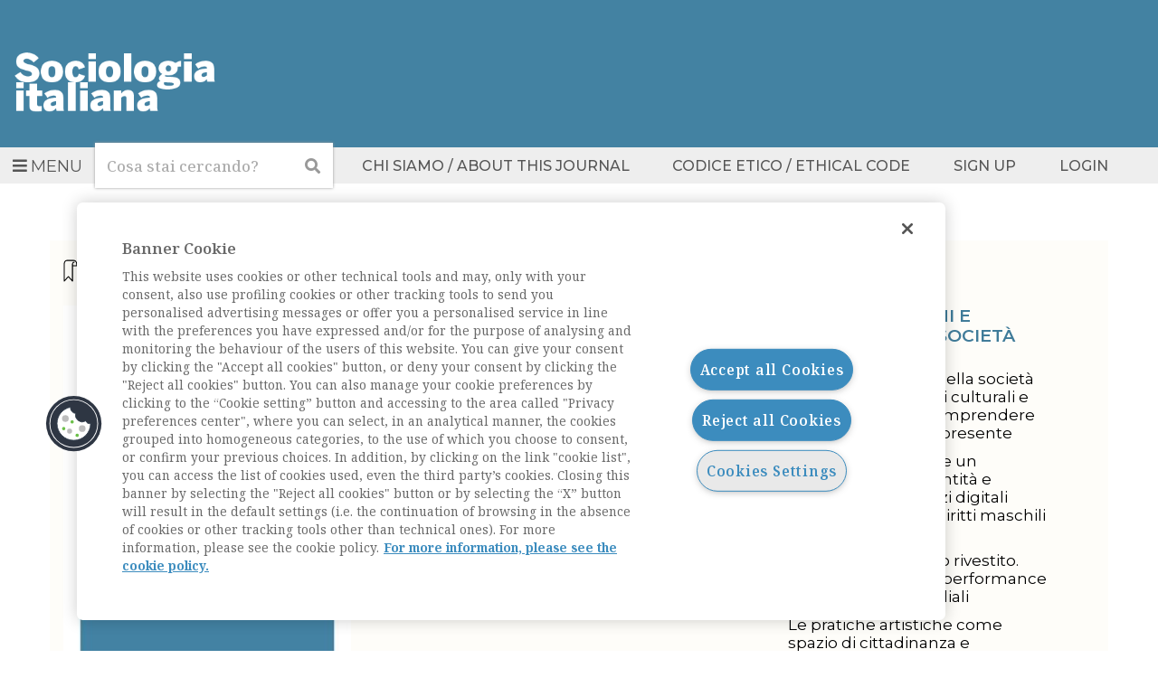

--- FILE ---
content_type: text/html; charset=UTF-8
request_url: https://sociologiaitaliana.egeaonline.it/it/21/archivio-rivista/rivista/3443511
body_size: 305896
content:
<!DOCTYPE html>
<html lang="it">

<head><base href="https://sociologiaitaliana.egeaonline.it/" />
    <meta http-equiv="Content-Type" content="text/html; charset=UTF-8" />
    <meta http-equiv="X-UA-Compatible" content="IE=edge">
    <meta name="viewport" content="width=device-width, initial-scale=1" />

    <title>AIS - 2019/14 - Sociologia Italiana</title>
    
<meta property="og:type" content="website">
<meta http-equiv="content-language" content="it" />
<meta property="og:title" content="AIS - 2019/14" />
<link rel="canonical" href="https://sociologiaitaliana.egeaonline.it/it/21/archivio-rivista/rivista/3443511" />
<meta property="og:url" content="https://sociologiaitaliana.egeaonline.it/it/21/archivio-rivista/rivista/3443511" />
    <link rel="stylesheet" href="https://stackpath.bootstrapcdn.com/bootstrap/4.2.1/css/bootstrap.min.css" integrity="sha384-GJzZqFGwb1QTTN6wy59ffF1BuGJpLSa9DkKMp0DgiMDm4iYMj70gZWKYbI706tWS" crossorigin="anonymous">
    <link rel="stylesheet" href="https://use.fontawesome.com/releases/v5.6.3/css/all.css" integrity="sha384-UHRtZLI+pbxtHCWp1t77Bi1L4ZtiqrqD80Kn4Z8NTSRyMA2Fd33n5dQ8lWUE00s/" crossorigin="anonymous">
    <link rel="stylesheet" type="text/css" href="//cdn.jsdelivr.net/npm/slick-carousel@1.8.1/slick/slick.css" />

    <link href="https://fonts.googleapis.com/css?family=Roboto:300,400,400i,500,500i,700,700i" rel="stylesheet">
    <link href="https://fonts.googleapis.com/css?family=Roboto+Mono:400,400i,500,500i,700,700i" rel="stylesheet">
    <link href="https://fonts.googleapis.com/css?family=Playfair+Display:400,400i,700,700i" rel="stylesheet">
    <link href="https://fonts.googleapis.com/css?family=Open+Sans:400,400i,600,600i,700,700i" rel="stylesheet">
    
    <script src="https://code.jquery.com/jquery-3.3.1.min.js" integrity="sha256-FgpCb/KJQlLNfOu91ta32o/NMZxltwRo8QtmkMRdAu8=" crossorigin="anonymous"></script>

            <link rel="preconnect" href="https://fonts.googleapis.com">
        <link rel="preconnect" href="https://fonts.gstatic.com" crossorigin>
        <link href="https://fonts.googleapis.com/css2?family=Montserrat:ital,wght@0,100..900;1,100..900&family=Noto+Serif:ital,wght@0,100..900;1,100..900&display=swap" rel="stylesheet">
        <script type="text/javascript" src="https://cdn.cookielaw.org/consent/3098f911-978e-4c26-ba53-f0a2f18e7112/OtAutoBlock.js"></script>
        <script src="https://cdn.cookielaw.org/scripttemplates/otSDKStub.js"  type="text/javascript" charset="UTF-8" data-domain-script="3098f911-978e-4c26-ba53-f0a2f18e7112"></script>
    
    <link rel="stylesheet" href="./cache/sociologiaitalianaegeaonlineit/66f6181bcb4cff4cd38fbc804a036db6.css" type="text/css" />    <script type="text/javascript" src="static/glizy/core/js/dejavu/loose/dejavu.min.js?v=2.6.0"></script><script type="text/javascript" src="static/glizy/core/js/Glizy.js?v=2.6.0"></script><script type="text/javascript" src="static/glizy/core/js/locale/it.js"></script><script type="text/javascript">
// <![CDATA[
if (typeof(Glizy)!='object') Glizy = {}; Glizy.baseUrl ="https://sociologiaitaliana.egeaonline.it"; Glizy.ajaxUrl = "ajax.php?pageId=21&ajaxTarget=Page&action=";
// ]]>
</script><script type="text/javascript">
// <![CDATA[
if (typeof(Glizy)!='object') Glizy = {}; Glizy.slideShowSpeed = 5000;
// ]]>
</script><link rel="alternate" type="application/rss+xml" title="RSS 2.0" href="https://sociologiaitaliana.egeaonline.it/feed.php?type=rss2" /><link rel="alternate" type="text/xml" title="RSS .92" href="https://sociologiaitaliana.egeaonline.it/feed.php?type=rss092" /><link rel="alternate" type="application/atom+xml" href="https://sociologiaitaliana.egeaonline.it/feed.php?type=atom030" />
            <script src="static/egea/templates/emplus/../../idp/isPassive-shibboleth-check.js"></script>
    
    <link href="static/egea/templates/emplus/css/areaweb_custom/sociologiaitalianaegeaonlineit.css" rel="stylesheet"></head>

<body id="body" class="d-flex flex-column">
    <a class="skip-accessibility skip-top" href="https://sociologiaitaliana.egeaonline.it/it/21/archivio-rivista/rivista/3443511#mainContent">Vai al contenuto principale</a>
    <a class="skip-accessibility skip-top" href="https://sociologiaitaliana.egeaonline.it/it/21/archivio-rivista/rivista/3443511#footer">Vai in fondo alla pagina</a>

    <header id="header" class="header">
        <div id="header-tools" class="header-tools d-flex justify-content-end align-items-center">
            <div class="social">
                
                                    <a class="feeds ml-3" href="https://sociologiaitaliana.egeaonline.it/it/rssindex/">
                        <span class="sr-only">Feeds</span>
                        <i class="fas fa-rss" aria-hidden="true"></i>
                    </a>
                            </div>
                    </div>
        <nav id="header-navbar" class="navbar pr-0 pl-0 pb-0" aria-label="Navigazione principale">
            <div class="w-100 pb-3">
                <a class="navbar-brand no-hover" href="https://sociologiaitaliana.egeaonline.it">
                    <img src="https://sociologiaitaliana.egeaonline.it/getImage.php?id=373&w=&h=&c=0&co=1&f=0&t=0&.jpg" alt="Sociologia Italiana" />
                </a>
            </div>
                        <div class="d-flex flex-column-reverse flex-md-row align-items-center position-relative main-nav">
                <div class="sub-nav">
                    <button id="navbarToggler" type="button" class="navbar-toggler" aria-haspopup="true" aria-controls="navbarText" aria-expanded="false">
                        <i class="fas fa-bars pr-1" aria-hidden="true"></i><span>Menu</span>
                    </button>
                    <div id="navbarText" class="collapse navbar-collapse">
                        <button type="button" class="close position-absolute js-navbar-close-btn">
                            <i class="fas fa-times pr-1" aria-hidden="true"></i>Chiudi                        </button>
                        <div class="navbar-nav flex-row flex-wrap">
                            <ul class="nav-items d-flex flex-column list-unstyled"><li class="sections">Rubriche</li><li class="nav-item"><a href="https://sociologiaitaliana.egeaonline.it/it/21/archivio-rivista" class="nav-link" title="La rivista / Issues">La rivista / Issues</a></li><li class="nav-item"><a href="https://sociologiaitaliana.egeaonline.it/it/9/direzione-e-redazione-editorial-board" class="nav-link" title="Direzione e redazione / Editorial Board">Direzione e redazione / Editorial Board</a></li><li class="nav-item"><a href="https://submission.sociologiaitaliana.egeaonline.it/" class="nav-link" title="Proporre un articolo / Submission">Proporre un articolo / Submission</a></li><li class="nav-item"><a href="https://sociologiaitaliana.egeaonline.it/it/159/revisione-peer-review" class="nav-link" title="Revisione / Peer Review">Revisione / Peer Review</a></li><li class="nav-item"><a href="https://sociologiaitaliana.egeaonline.it/it/152/call-for-papers" class="nav-link" title="Call for Papers">Call for Papers</a></li></ul><ul class="nav-items d-flex flex-column list-unstyled"><li class="nav-item"><a href="https://sociologiaitaliana.egeaonline.it/it/156/news-events" class="nav-link" title="News &amp; Events">News &amp; Events</a></li><li class="nav-item"><a href="https://sociologiaitaliana.egeaonline.it/it/150/statement" class="nav-link" title="Statement">Statement</a></li><li class="nav-item"><a href="https://sociologiaitaliana.egeaonline.it/it/134/la-newsletter-dell-ais" class="nav-link" title="La newsletter dell'AIS ">La newsletter dell'AIS </a></li><li class="nav-item"><a href="https://sociologiaitaliana.egeaonline.it/it/19/abbonamenti-subscriptions" class="nav-link" title="Abbonamenti / Subscriptions">Abbonamenti / Subscriptions</a></li></ul>                        </div>
                    </div>
                </div>
                <div class="position-relative search">
                    <form method="get" action="https://sociologiaitaliana.egeaonline.it/it/17/ricerca">
    <div class="form-inline">
        <label for="headerSearch" class="sr-only">Cerca</label>
        <input id="headerSearch" name="search" type="search" class="form-control" autocomplete="off" placeholder="Cosa stai cercando?"/>
        <button type="submit" class="btn btn-no-bg btn-dx btn-search p-1">
            <span class="sr-only">Cerca</span>
            <i class="fas fa-search" aria-hidden="true"></i>
        </button>
        <!-- <button id="searchListBtn" type="button" class="btn btn-no-bg btn-dx">
            <i class="fas fa-caret-down js-down" aria-hidden="true"></i>
            <i class="fas fa-caret-up js-up" aria-hidden="true"></i>
        </button> -->
    </div>
    <input type="hidden" name="order" value="relevance"/>
    <input type="hidden" name="paginate_pageNum" value="1"/>
</form>                                    </div>
                <ul class="navbar-nav align-items-center navbar-expand w-100" id="metanavigation"><li class=" "><a href="https://sociologiaitaliana.egeaonline.it/it/149/chi-siamo-about-this-journal" title="Chi siamo / About this Journal">Chi siamo / About this Journal</a></li><li class=" "><a href="https://sociologiaitaliana.egeaonline.it/it/124/codice-etico-ethical-code" title="Codice etico / Ethical Code">Codice etico / Ethical Code</a></li><li class="orange "><a href="https://sociologiaitaliana.egeaonline.it/it/6/sign-up" title="Sign up">Sign up</a></li><li class=" "><a href="https://sociologiaitaliana.egeaonline.it/it/7/login" title="Login">Login</a></li></ul>            </div>
        </nav>
    </header>

    <main id="mainContent" class="flex-fill d-flex flex-column">
                <div class="container-fluid h-100 flex-fill d-flex flex-column">
                                                    
                        
                            <div class="max-width-content mb-4 pr-base pl-base">
                    <section>
    <div class="container-fluid container-fluid-p-small pb-0 bg bg-white max-width">
        <h1 class="sr-only">Archivio riviste</h1>
        <div class="row flex-column max-width-content">
            <div class="m-auto">
                <div id="customSelect" class="select archive-select">
                    <label for="magazineInput" class="sr-only">Seleziona anno</label>
                    <input id="magazineInput" type="text" readonly="readonly"/>
                    <label for="magazineSelect" class="sr-only">Seleziona anno</label>
                    <select id="magazineSelect" class="d-none" size="14"><option value="2025">2025</option><option value="2024">2024</option><option value="2023">2023</option><option value="2022">2022</option><option value="2021">2021</option><option value="2020">2020</option><option value="2019">2019</option><option value="2018">2018</option><option value="2017">2017</option><option value="2016">2016</option><option value="2015">2015</option><option value="2014">2014</option><option value="2013">2013</option><option value="2012">2012</option></select>
                </div>
            </div>
        </div>
    </div>
    <div id="archiveList" class="card-archive-list max-width">
        <div class="container-fluid container-fluid-p-small bg bg-white-floral max-width">
            <div class="row max-width-content mb-5 pb-3">
                <h2 class="title archive-title col-12 mb-4" data-id="2025">
                    <img src="static/egea/templates/emplus/images/bookmark.svg" alt="" aria-hidden="true"/>
                    2025/29
                </h2>
                <div class="col-auto pr-4">
                    <div class="media-container">
                        <img src="https://digitalibri.egeaonline.it/getImage.php?id=30391&amp;w=318&amp;h=464&amp;c=0&amp;co=1&amp;f=0&amp;t=0&amp;.jpg" alt="AIS - 2025/29"/>
                    </div>
                    
                        
                    

                    <div id="restrictedAcces" class="modal fade" tabindex="-1" role="dialog" aria-labelledby="restrictedAccesTitle">
                        <div class="modal-dialog modal-dialog-centered" role="document">
                            <div class="modal-content">
                                <div class="modal-header">
                                    <h5 id="restrictedAccesTitle" class="modal-title">Contenuto per abbonati</h5>
                                    <button type="button" class="close" data-dismiss="modal" aria-label="Chiudi">
                                        <span aria-hidden="true">&times;</span>
                                    </button>
                                </div>
                                <div class="modal-body">Questo contenuto è riservato agli utenti abbonati. <br /> Se sei abbonato, controlla di aver fatto login.</div>
                                <div class="modal-footer">
                                    <button type="button" class="btn btn-secondary" data-dismiss="modal">ESCI</button>
                                    <a class="btn btn-primary" href="https://sociologiaitaliana.egeaonline.it/it/8/">ABBONATI</a>
                                    <a class="btn btn-primary" href="https://sociologiaitaliana.egeaonline.it/it/21/archivio-rivista">LOGIN</a>
                                </div>
                            </div>
                        </div>
                    </div>
                </div>
                <div class="col pr-5 two-column">
                    <div class="card card-mag border-0 bg-transparent">
                        <h3 class="title text-uppercase">Editoriale</h3>
                        <ul class="index pl-0">
                            <li>
                                <a href="https://sociologiaitaliana.egeaonline.it/it/21/archivio-rivista/rivista/3462609/articolo/3462610">
                                    Editoriale n. 29
                                    
                                    <span class="link text-uppercase font-italic text-primary text-underline small">FREE</span>
                                </a>
                            </li>
                        </ul>
                    </div><div class="card card-mag border-0 bg-transparent">
                        <h3 class="title text-uppercase">Teoria e ricerca</h3>
                        <ul class="index pl-0">
                            <li>
                                <a href="https://sociologiaitaliana.egeaonline.it/it/21/archivio-rivista/rivista/3462609/articolo/3462612">
                                    Emotional Intersections: Exploring the Ontogenesis of Human-Algorithm Relationships
                                    
                                    
                                </a>
                            </li><li>
                                <a href="https://sociologiaitaliana.egeaonline.it/it/21/archivio-rivista/rivista/3462609/articolo/3462624">
                                    Oblatività ed estraniazione da Sé: un focus sulle caregiver familiari
                                    
                                    
                                </a>
                            </li><li>
                                <a href="https://sociologiaitaliana.egeaonline.it/it/21/archivio-rivista/rivista/3462609/articolo/3462631">
                                    Le ragioni delle emozioni nelle pratiche partecipative giovanili
                                    
                                    
                                </a>
                            </li>
                        </ul>
                    </div><div class="card card-mag border-0 bg-transparent">
                        <h3 class="title text-uppercase">Focus. Emozioni e ragioni nella società neoliberista</h3>
                        <ul class="index pl-0">
                            <li>
                                <a href="https://sociologiaitaliana.egeaonline.it/it/21/archivio-rivista/rivista/3462609/articolo/3462643">
                                    Emozioni e ragioni nella società neoliberista: sguardi culturali e comunicativi per comprendere le ambivalenze del presente
                                    
                                    
                                </a>
                            </li><li>
                                <a href="https://sociologiaitaliana.egeaonline.it/it/21/archivio-rivista/rivista/3462609/articolo/3462646">
                                    «Voi mi vedete come un nemico». Affetti, identità e narrazioni negli spazi digitali dell’attivismo per i diritti maschili italiani
                                    
                                    
                                </a>
                            </li><li>
                                <a href="https://sociologiaitaliana.egeaonline.it/it/21/archivio-rivista/rivista/3462609/articolo/3462660">
                                    Safer spaces e corpo rivestito. Attivismo queer tra performance drag e pratiche mediali
                                    
                                    
                                </a>
                            </li><li>
                                <a href="https://sociologiaitaliana.egeaonline.it/it/21/archivio-rivista/rivista/3462609/articolo/3462671">
                                    Le pratiche artistiche come spazio di cittadinanza e solidarietà: il ruolo politico degli «atti di cura» e delle emozioni
                                    
                                    
                                </a>
                            </li><li>
                                <a href="https://sociologiaitaliana.egeaonline.it/it/21/archivio-rivista/rivista/3462609/articolo/3462679">
                                    Corpo, azione e riflessione: l’emozione come innesco critico nella società neoliberista
                                    
                                    
                                </a>
                            </li><li>
                                <a href="https://sociologiaitaliana.egeaonline.it/it/21/archivio-rivista/rivista/3462609/articolo/3462694">
                                    Costruire emozioni, razionalizzare narrazioni: emotional engagement e mediazioni generazionali nel teen drama Mare fuori
                                    
                                    
                                </a>
                            </li><li>
                                <a href="https://sociologiaitaliana.egeaonline.it/it/21/archivio-rivista/rivista/3462609/articolo/3462686">
                                    Università e regole di espressione: metodi creativi, giochi, emozioni
                                    
                                    
                                </a>
                            </li>
                        </ul>
                    </div><div class="card card-mag border-0 bg-transparent">
                        <h3 class="title text-uppercase">L'intervista</h3>
                        <ul class="index pl-0">
                            <li>
                                <a href="https://sociologiaitaliana.egeaonline.it/it/21/archivio-rivista/rivista/3462609/articolo/3462704">
                                    Intervista a Daniel Mercure
                                    
                                    <span class="link text-uppercase font-italic text-primary text-underline small">FREE</span>
                                </a>
                            </li>
                        </ul>
                    </div>
                </div>
            </div>
            <div class="row max-width-content">
                
                
                    
                        
                    
                
                    
                        
                    
                        
                    
                        
                    
                
                    
                        
                    
                        
                    
                        
                    
                        
                    
                        
                    
                        
                    
                        
                    
                
                    
                        
                    
                
            </div>
        </div><div class="container-fluid container-fluid-p-small bg bg-green-lighter max-width">
            <div class="row max-width-content mb-5 pb-3">
                <h2 class="title archive-title col-12 mb-4" data-id="2025">
                    <img src="static/egea/templates/emplus/images/bookmark.svg" alt="" aria-hidden="true"/>
                    2025/28
                </h2>
                <div class="col-auto pr-4">
                    <div class="media-container">
                        <img src="https://digitalibri.egeaonline.it/getImage.php?id=30171&amp;w=318&amp;h=464&amp;c=0&amp;co=1&amp;f=0&amp;t=0&amp;.jpg" alt="AIS - 2025/28"/>
                    </div>
                    
                        
                    

                    <div id="restrictedAcces" class="modal fade" tabindex="-1" role="dialog" aria-labelledby="restrictedAccesTitle">
                        <div class="modal-dialog modal-dialog-centered" role="document">
                            <div class="modal-content">
                                <div class="modal-header">
                                    <h5 id="restrictedAccesTitle" class="modal-title">Contenuto per abbonati</h5>
                                    <button type="button" class="close" data-dismiss="modal" aria-label="Chiudi">
                                        <span aria-hidden="true">&times;</span>
                                    </button>
                                </div>
                                <div class="modal-body">Questo contenuto è riservato agli utenti abbonati. <br /> Se sei abbonato, controlla di aver fatto login.</div>
                                <div class="modal-footer">
                                    <button type="button" class="btn btn-secondary" data-dismiss="modal">ESCI</button>
                                    <a class="btn btn-primary" href="https://sociologiaitaliana.egeaonline.it/it/8/">ABBONATI</a>
                                    <a class="btn btn-primary" href="https://sociologiaitaliana.egeaonline.it/it/21/archivio-rivista">LOGIN</a>
                                </div>
                            </div>
                        </div>
                    </div>
                </div>
                <div class="col pr-5 two-column">
                    <div class="card card-mag border-0 bg-transparent">
                        <h3 class="title text-uppercase">Editoriale</h3>
                        <ul class="index pl-0">
                            <li>
                                <a href="https://sociologiaitaliana.egeaonline.it/it/21/archivio-rivista/rivista/3462159/articolo/3462160">
                                    Editoriale n. 28
                                    
                                    <span class="link text-uppercase font-italic text-primary text-underline small">FREE</span>
                                </a>
                            </li>
                        </ul>
                    </div><div class="card card-mag border-0 bg-transparent">
                        <h3 class="title text-uppercase">Teoria e ricerca</h3>
                        <ul class="index pl-0">
                            <li>
                                <a href="https://sociologiaitaliana.egeaonline.it/it/21/archivio-rivista/rivista/3462159/articolo/3462162">
                                    Attivismo prosociale ed emozioni: un’analisi mirata di alcune reti pro-migranti europee
                                    
                                    
                                </a>
                            </li><li>
                                <a href="https://sociologiaitaliana.egeaonline.it/it/21/archivio-rivista/rivista/3462159/articolo/3462168">
                                    Le reazioni delle reti interorganizzative sociosanitarie agli eventi catastrofici. Il caso del terremoto del 2016 nelle Marche
                                    
                                    
                                </a>
                            </li><li>
                                <a href="https://sociologiaitaliana.egeaonline.it/it/21/archivio-rivista/rivista/3462159/articolo/3462180">
                                    Participant observation and evaluative thinking: the case of an Italian software house
                                    
                                    
                                </a>
                            </li><li>
                                <a href="https://sociologiaitaliana.egeaonline.it/it/21/archivio-rivista/rivista/3462159/articolo/3462191">
                                    L’approccio realista alla valutazione degli effetti del progetto UE «Inclucities». Il caso di Mechelen e Capaci
                                    
                                    
                                </a>
                            </li><li>
                                <a href="https://sociologiaitaliana.egeaonline.it/it/21/archivio-rivista/rivista/3462159/articolo/3462219">
                                    Liberi di amare? Uno studio esplorativo sull’habitus emotivo
                                    
                                    
                                </a>
                            </li><li>
                                <a href="https://sociologiaitaliana.egeaonline.it/it/21/archivio-rivista/rivista/3462159/articolo/3462229">
                                    Social media e giornalismo: dall’ibridazione alla polarizzazione della sfera pubblica contemporanea
                                    
                                    
                                </a>
                            </li>
                        </ul>
                    </div><div class="card card-mag border-0 bg-transparent">
                        <h3 class="title text-uppercase">Focus. Theoretical, Methodological, and Ethical Boundaries of Digital Social Research</h3>
                        <ul class="index pl-0">
                            <li>
                                <a href="https://sociologiaitaliana.egeaonline.it/it/21/archivio-rivista/rivista/3462159/articolo/3462242">
                                    Introduction
                                    
                                    <span class="link text-uppercase font-italic text-primary text-underline small">FREE</span>
                                </a>
                            </li><li>
                                <a href="https://sociologiaitaliana.egeaonline.it/it/21/archivio-rivista/rivista/3462159/articolo/3462246">
                                    At-risk gaming among adolescents and services addressing gambling disorder in the Lazio Region: the role of digital in an intervention research
                                    
                                    
                                </a>
                            </li><li>
                                <a href="https://sociologiaitaliana.egeaonline.it/it/21/archivio-rivista/rivista/3462159/articolo/3462251">
                                    Digital tools to promote social innovation in tourism: a systematic literature review
                                    
                                    
                                </a>
                            </li><li>
                                <a href="https://sociologiaitaliana.egeaonline.it/it/21/archivio-rivista/rivista/3462159/articolo/3462266">
                                    Exploring the integration of Social Network Analysis and Agent-Based Modelling: methodological issues in a bibliometric analysis
                                    
                                    
                                </a>
                            </li><li>
                                <a href="https://sociologiaitaliana.egeaonline.it/it/21/archivio-rivista/rivista/3462159/articolo/3462274">
                                    A methodological approach that integrates offline and digital environments in scientific medical research on aging «fra-SET»
                                    
                                    
                                </a>
                            </li><li>
                                <a href="https://sociologiaitaliana.egeaonline.it/it/21/archivio-rivista/rivista/3462159/articolo/3462286">
                                    End of life in the digital age: navigating new spaces for grieving and ethical dilemmas
                                    
                                    
                                </a>
                            </li><li>
                                <a href="https://sociologiaitaliana.egeaonline.it/it/21/archivio-rivista/rivista/3462159/articolo/3462291">
                                    Embracing the ordinary: netnographic insights into authenticity and ethical challenges in the Dull Women’s Club
                                    
                                    
                                </a>
                            </li><li>
                                <a href="https://sociologiaitaliana.egeaonline.it/it/21/archivio-rivista/rivista/3462159/articolo/3462313">
                                    Living techniques, machinic lives. The impact of artificial intelligence on the world of work
                                    
                                    
                                </a>
                            </li><li>
                                <a href="https://sociologiaitaliana.egeaonline.it/it/21/archivio-rivista/rivista/3462159/articolo/3462321">
                                    Bad news: AI-LLMs and digital traces in journalism, the bias of copyright protection
                                    
                                    
                                </a>
                            </li><li>
                                <a href="https://sociologiaitaliana.egeaonline.it/it/21/archivio-rivista/rivista/3462159/articolo/3462342">
                                    Questions of reliability and validity of social media data and of research and decision-making based on social media data
                                    
                                    
                                </a>
                            </li><li>
                                <a href="https://sociologiaitaliana.egeaonline.it/it/21/archivio-rivista/rivista/3462159/articolo/3462357">
                                    Open Science and ethical concerns: exploring controversies building a social science research infrastructure
                                    
                                    
                                </a>
                            </li>
                        </ul>
                    </div><div class="card card-mag border-0 bg-transparent">
                        <h3 class="title text-uppercase">L'intervista</h3>
                        <ul class="index pl-0">
                            <li>
                                <a href="https://sociologiaitaliana.egeaonline.it/it/21/archivio-rivista/rivista/3462159/articolo/3462369">
                                    Intervista a Giovanna Rossi
                                    
                                    <span class="link text-uppercase font-italic text-primary text-underline small">FREE</span>
                                </a>
                            </li>
                        </ul>
                    </div>
                </div>
            </div>
            <div class="row max-width-content">
                
                
                    
                        
                    
                
                    
                        
                    
                        
                    
                        
                    
                        
                    
                        
                    
                        
                    
                
                    
                        
                    
                        
                    
                        
                    
                        
                    
                        
                    
                        
                    
                        
                    
                        
                    
                        
                    
                        
                    
                        
                    
                
                    
                        
                    
                
            </div>
        </div><div class="container-fluid container-fluid-p-small bg bg-white-floral max-width">
            <div class="row max-width-content mb-5 pb-3">
                <h2 class="title archive-title col-12 mb-4" data-id="2025">
                    <img src="static/egea/templates/emplus/images/bookmark.svg" alt="" aria-hidden="true"/>
                    2025/27
                </h2>
                <div class="col-auto pr-4">
                    <div class="media-container">
                        <img src="https://digitalibri.egeaonline.it/getImage.php?id=30014&amp;w=318&amp;h=464&amp;c=0&amp;co=1&amp;f=0&amp;t=0&amp;.jpg" alt="AIS - 2025/27"/>
                    </div>
                    
                        
                    

                    
                </div>
                <div class="col pr-5 two-column">
                    <div class="card card-mag border-0 bg-transparent">
                        <h3 class="title text-uppercase">Editoriale</h3>
                        <ul class="index pl-0">
                            <li>
                                <a href="https://sociologiaitaliana.egeaonline.it/it/21/archivio-rivista/rivista/3461541/articolo/3461542">
                                    Editoriale n. 27
                                    
                                    <span class="link text-uppercase font-italic text-primary text-underline small">FREE</span>
                                </a>
                            </li>
                        </ul>
                    </div><div class="card card-mag border-0 bg-transparent">
                        <h3 class="title text-uppercase">Teoria e ricerca</h3>
                        <ul class="index pl-0">
                            <li>
                                <a href="https://sociologiaitaliana.egeaonline.it/it/21/archivio-rivista/rivista/3461541/articolo/3461544">
                                    La psichiatrizzazione secondaria: narrazioni di cronicizzazione di utenti e  caregiver
                                    
                                    
                                </a>
                            </li><li>
                                <a href="https://sociologiaitaliana.egeaonline.it/it/21/archivio-rivista/rivista/3461541/articolo/3461551">
                                    Doing Digital Research with Online Platforms: a regulatory perspective
                                    
                                    
                                </a>
                            </li><li>
                                <a href="https://sociologiaitaliana.egeaonline.it/it/21/archivio-rivista/rivista/3461541/articolo/3461558">
                                    Il turismo culturale nelle aree interne per una rinnovata «coscienza di luogo»: il Festival di Poesia Paolo Prestigiacomo di San Mauro Castelverde
                                    
                                    
                                </a>
                            </li>
                        </ul>
                    </div><div class="card card-mag border-0 bg-transparent">
                        <h3 class="title text-uppercase">Focus. Sport e teorie sociologiche</h3>
                        <ul class="index pl-0">
                            <li>
                                <a href="https://sociologiaitaliana.egeaonline.it/it/21/archivio-rivista/rivista/3461541/articolo/3461569">
                                    Introduzione alla sezione speciale «Sport e teorie sociologiche». Una sociologia senza Sport?
                                    
                                    <span class="link text-uppercase font-italic text-primary text-underline small">FREE</span>
                                </a>
                            </li><li>
                                <a href="https://sociologiaitaliana.egeaonline.it/it/21/archivio-rivista/rivista/3461541/articolo/3461571">
                                    Lo sport fra teorie sociali e ricerca empirica. Sviluppi, opportunità e criticità dei modelli
                                    
                                    
                                </a>
                            </li><li>
                                <a href="https://sociologiaitaliana.egeaonline.it/it/21/archivio-rivista/rivista/3461541/articolo/3461578">
                                    Lo sport come rituale cosmopolita: l’eredità durkheimiana
                                    
                                    
                                </a>
                            </li><li>
                                <a href="https://sociologiaitaliana.egeaonline.it/it/21/archivio-rivista/rivista/3461541/articolo/3461584">
                                    Il peso vivo della storia. Sport ed egemonia nel solco gramsciano e neo-marxista
                                    
                                    
                                </a>
                            </li><li>
                                <a href="https://sociologiaitaliana.egeaonline.it/it/21/archivio-rivista/rivista/3461541/articolo/3461591">
                                    George Simmel: precursore della sociologia dello sport? Ambiti di ambivalenza e di socievolezza nel conflitto positivo
                                    
                                    
                                </a>
                            </li><li>
                                <a href="https://sociologiaitaliana.egeaonline.it/it/21/archivio-rivista/rivista/3461541/articolo/3461599">
                                    Superamento del confine e de-sportivizzazione: il mutamento sociale nello sport in Georg Simmel e Norbert Elias
                                    
                                    
                                </a>
                            </li><li>
                                <a href="https://sociologiaitaliana.egeaonline.it/it/21/archivio-rivista/rivista/3461541/articolo/3461604">
                                    Processo di civilizzazione e teppismo calcistico
                                    
                                    
                                </a>
                            </li>
                        </ul>
                    </div><div class="card card-mag border-0 bg-transparent">
                        <h3 class="title text-uppercase">Focus. Cerchie, gruppi, associazioni, componenti, reti: traiettorie biografiche e dinamiche di riconoscimento accademico nella sociologia italiana</h3>
                        <ul class="index pl-0">
                            <li>
                                <a href="https://sociologiaitaliana.egeaonline.it/it/21/archivio-rivista/rivista/3461541/articolo/3461611">
                                    Introduzione
                                    
                                    <span class="link text-uppercase font-italic text-primary text-underline small">FREE</span>
                                </a>
                            </li><li>
                                <a href="https://sociologiaitaliana.egeaonline.it/it/21/archivio-rivista/rivista/3461541/articolo/3461613">
                                    La dimensione associativa nei processi di istituzionalizzazione della sociologia in Italia
                                    
                                    
                                </a>
                            </li><li>
                                <a href="https://sociologiaitaliana.egeaonline.it/it/21/archivio-rivista/rivista/3461541/articolo/3461622">
                                    I territori della sociologia. Divari, rapporti e percorsi nei centri e nelle periferie della sociologia italiana
                                    
                                    
                                </a>
                            </li><li>
                                <a href="https://sociologiaitaliana.egeaonline.it/it/21/archivio-rivista/rivista/3461541/articolo/3461631">
                                    Il genere della sociologia. Vita familiare e percorsi accademici dei sociologi e delle sociologhe in Italia
                                    
                                    
                                </a>
                            </li><li>
                                <a href="https://sociologiaitaliana.egeaonline.it/it/21/archivio-rivista/rivista/3461541/articolo/3461638">
                                    Le reti della sociologia. Trasformazioni delle infrastrutture relazionali nel campo sociologico italiano
                                    
                                    
                                </a>
                            </li>
                        </ul>
                    </div><div class="card card-mag border-0 bg-transparent">
                        <h3 class="title text-uppercase">L'intervista</h3>
                        <ul class="index pl-0">
                            <li>
                                <a href="https://sociologiaitaliana.egeaonline.it/it/21/archivio-rivista/rivista/3461541/articolo/3461648">
                                    Intervista a Silvia Gherardi
                                    
                                    <span class="link text-uppercase font-italic text-primary text-underline small">FREE</span>
                                </a>
                            </li>
                        </ul>
                    </div>
                </div>
            </div>
            <div class="row max-width-content">
                
                
                    
                        
                    
                
                    
                        
                    
                        
                    
                        
                    
                
                    
                        
                    
                        
                    
                        
                    
                        
                    
                        
                    
                        
                    
                        
                    
                
                    
                        
                    
                        
                    
                        
                    
                        
                    
                        
                    
                
                    
                        
                    
                
            </div>
        </div><div class="container-fluid container-fluid-p-small bg bg-green-lighter max-width">
            <div class="row max-width-content mb-5 pb-3">
                <h2 class="title archive-title col-12 mb-4" data-id="2024">
                    <img src="static/egea/templates/emplus/images/bookmark.svg" alt="" aria-hidden="true"/>
                    2024/26
                </h2>
                <div class="col-auto pr-4">
                    <div class="media-container">
                        <img src="https://digitalibri.egeaonline.it/getImage.php?id=29760&amp;w=318&amp;h=464&amp;c=0&amp;co=1&amp;f=0&amp;t=0&amp;.jpg" alt="AIS - 2024/26"/>
                    </div>
                    
                        
                    

                    
                </div>
                <div class="col pr-5 two-column">
                    <div class="card card-mag border-0 bg-transparent">
                        <h3 class="title text-uppercase">Editoriale</h3>
                        <ul class="index pl-0">
                            <li>
                                <a href="https://sociologiaitaliana.egeaonline.it/it/21/archivio-rivista/rivista/3461040/articolo/3461041">
                                    Società digitale: interrogativi, aree di ricerca e ruolo della sociologia
                                    
                                    <span class="link text-uppercase font-italic text-primary text-underline small">FREE</span>
                                </a>
                            </li>
                        </ul>
                    </div><div class="card card-mag border-0 bg-transparent">
                        <h3 class="title text-uppercase">Teoria e ricerca</h3>
                        <ul class="index pl-0">
                            <li>
                                <a href="https://sociologiaitaliana.egeaonline.it/it/21/archivio-rivista/rivista/3461040/articolo/3461048">
                                    Tra libertà e conservatorismo. Lo spirito neoliberista nel protestantesimo brasiliano
                                    
                                    
                                </a>
                            </li><li>
                                <a href="https://sociologiaitaliana.egeaonline.it/it/21/archivio-rivista/rivista/3461040/articolo/3461055">
                                    L’anoressica fallita. Un’autoetnografia collaborativa per esplorare l’invisibilità dell’area grigia dei disturbi alimentari
                                    
                                    
                                </a>
                            </li><li>
                                <a href="https://sociologiaitaliana.egeaonline.it/it/21/archivio-rivista/rivista/3461040/articolo/3461069">
                                    «By Any Means Necessary»: Three Generations of the No TAV Movement in the Era of the Digital Turn
                                    
                                    
                                </a>
                            </li>
                        </ul>
                    </div><div class="card card-mag border-0 bg-transparent">
                        <h3 class="title text-uppercase">Focus. Società digitale: interrogativi, aree di ricerca e ruolo della sociologia</h3>
                        <ul class="index pl-0">
                            <li>
                                <a href="https://sociologiaitaliana.egeaonline.it/it/21/archivio-rivista/rivista/3461040/articolo/3461082">
                                    Sociodigital Futures? An agenda for sociological research and practice
                                    
                                    
                                </a>
                            </li><li>
                                <a href="https://sociologiaitaliana.egeaonline.it/it/21/archivio-rivista/rivista/3461040/articolo/3461088">
                                    Il «reincanto» della società contemporanea. L’immaginario del «cosmo» digitale e delle nuove forme della spiritualità
                                    
                                    
                                </a>
                            </li><li>
                                <a href="https://sociologiaitaliana.egeaonline.it/it/21/archivio-rivista/rivista/3461040/articolo/3461093">
                                    Una «prospettiva sistemica» per lo studio della digitalizzazione, a partire da Jacques Ellul
                                    
                                    
                                </a>
                            </li><li>
                                <a href="https://sociologiaitaliana.egeaonline.it/it/21/archivio-rivista/rivista/3461040/articolo/3461101">
                                    Fra utopie e distopie. Una ricostruzione delle narrazioni sul futuro tecnologico dell’Intelligenza Artificiale
                                    
                                    
                                </a>
                            </li><li>
                                <a href="https://sociologiaitaliana.egeaonline.it/it/21/archivio-rivista/rivista/3461040/articolo/3461108">
                                    La sfida di FFF Italia e XR Italia al capitalismo digitale: dalla proposta di strumenti digitali alternativi al dibattito sulla sostenibilità ambientale delle pratiche digitali
                                    
                                    
                                </a>
                            </li><li>
                                <a href="https://sociologiaitaliana.egeaonline.it/it/21/archivio-rivista/rivista/3461040/articolo/3461117">
                                    Un nuovo sistema? Crisi, Stato e capitale per la sovranità digitale italiana
                                    
                                    
                                </a>
                            </li><li>
                                <a href="https://sociologiaitaliana.egeaonline.it/it/21/archivio-rivista/rivista/3461040/articolo/3461125">
                                    Un approccio metodologico allo studio degli algoritmi di personalizzazione su TikTok
                                    
                                    
                                </a>
                            </li><li>
                                <a href="https://sociologiaitaliana.egeaonline.it/it/21/archivio-rivista/rivista/3461040/articolo/3461138">
                                    Il corpo dell’atleta nello sport elettronico: verso forme uniche di incorporazione tra reale e virtuale
                                    
                                    
                                </a>
                            </li><li>
                                <a href="https://sociologiaitaliana.egeaonline.it/it/21/archivio-rivista/rivista/3461040/articolo/3461146">
                                    Tecnica e pregiudizio. Violenza e discriminazioni di genere nei mondi digitali
                                    
                                    <span class="link text-uppercase font-italic text-primary text-underline small">FREE</span>
                                </a>
                            </li>
                        </ul>
                    </div><div class="card card-mag border-0 bg-transparent">
                        <h3 class="title text-uppercase">L'intervista</h3>
                        <ul class="index pl-0">
                            <li>
                                <a href="https://sociologiaitaliana.egeaonline.it/it/21/archivio-rivista/rivista/3461040/articolo/3461154">
                                    Una vita per le pari opportunità. Intervista a Bianca Beccalli (Pavia, 26 ottobre 1938 – Milano, 17 ottobre 2024)
                                    
                                    <span class="link text-uppercase font-italic text-primary text-underline small">FREE</span>
                                </a>
                            </li>
                        </ul>
                    </div>
                </div>
            </div>
            <div class="row max-width-content">
                
                
                    
                        
                    
                
                    
                        
                    
                        
                    
                        
                    
                
                    
                        
                    
                        
                    
                        
                    
                        
                    
                        
                    
                        
                    
                        
                    
                        
                    
                        
                    
                
                    
                        
                    
                
            </div>
        </div><div class="container-fluid container-fluid-p-small bg bg-white-floral max-width">
            <div class="row max-width-content mb-5 pb-3">
                <h2 class="title archive-title col-12 mb-4" data-id="2024">
                    <img src="static/egea/templates/emplus/images/bookmark.svg" alt="" aria-hidden="true"/>
                    2024/25
                </h2>
                <div class="col-auto pr-4">
                    <div class="media-container">
                        <img src="https://digitalibri.egeaonline.it/getImage.php?id=29641&amp;w=318&amp;h=464&amp;c=0&amp;co=1&amp;f=0&amp;t=0&amp;.jpg" alt="AIS - 2024/25"/>
                    </div>
                    
                        
                    

                    
                </div>
                <div class="col pr-5 two-column">
                    <div class="card card-mag border-0 bg-transparent">
                        <h3 class="title text-uppercase">Editoriale</h3>
                        <ul class="index pl-0">
                            <li>
                                <a href="https://sociologiaitaliana.egeaonline.it/it/21/archivio-rivista/rivista/3460771/articolo/3460772">
                                    Emozioni e società: sull’interdipendenza tra biografie personali e mutamenti sociali
                                    
                                    <span class="link text-uppercase font-italic text-primary text-underline small">FREE</span>
                                </a>
                            </li>
                        </ul>
                    </div><div class="card card-mag border-0 bg-transparent">
                        <h3 class="title text-uppercase">Teoria e ricerca</h3>
                        <ul class="index pl-0">
                            <li>
                                <a href="https://sociologiaitaliana.egeaonline.it/it/21/archivio-rivista/rivista/3460771/articolo/3460775">
                                    The Esports phenomenon and its evolution: a systematic literature review
                                    
                                    
                                </a>
                            </li><li>
                                <a href="https://sociologiaitaliana.egeaonline.it/it/21/archivio-rivista/rivista/3460771/articolo/3460786">
                                    Verità ed emozioni nel disordine informativo. Il contributo di Walter Lippmann agli studi sulla post-truth
                                    
                                    
                                </a>
                            </li><li>
                                <a href="https://sociologiaitaliana.egeaonline.it/it/21/archivio-rivista/rivista/3460771/articolo/3460798">
                                    Online research to capture the essence of social relationships in digital society?
                                    
                                    
                                </a>
                            </li>
                        </ul>
                    </div><div class="card card-mag border-0 bg-transparent">
                        <h3 class="title text-uppercase">Focus. Emozioni e società. Sull’interdipendenza tra biografie personali e mutamenti sociali</h3>
                        <ul class="index pl-0">
                            <li>
                                <a href="https://sociologiaitaliana.egeaonline.it/it/21/archivio-rivista/rivista/3460771/articolo/3460804">
                                    Stati affettivi in movimento: un’etnografia sulle residenze per anziani con demenza
                                    
                                    
                                </a>
                            </li><li>
                                <a href="https://sociologiaitaliana.egeaonline.it/it/21/archivio-rivista/rivista/3460771/articolo/3460814">
                                    Pudore e vergogna: Elias, Scheler, Schnitzler
                                    
                                    
                                </a>
                            </li><li>
                                <a href="https://sociologiaitaliana.egeaonline.it/it/21/archivio-rivista/rivista/3460771/articolo/3460820">
                                    Ordine sociale ed emozioni: il contributo di Émile Durkheim
                                    
                                    
                                </a>
                            </li><li>
                                <a href="https://sociologiaitaliana.egeaonline.it/it/21/archivio-rivista/rivista/3460771/articolo/3460826">
                                    Trasformare le emozioni in azione. I movimenti femministi e la costruzione di spazi più sicuri attraverso il lavoro sulle emozioni
                                    
                                    
                                </a>
                            </li><li>
                                <a href="https://sociologiaitaliana.egeaonline.it/it/21/archivio-rivista/rivista/3460771/articolo/3460837">
                                    Le emozioni di preoccupazione e speranza nel movimento per la giustizia climatica in Italia
                                    
                                    
                                </a>
                            </li><li>
                                <a href="https://sociologiaitaliana.egeaonline.it/it/21/archivio-rivista/rivista/3460771/articolo/3460845">
                                    <em>Dredge</em>: la rappresentazione della Paura come dispositivo narrativo. Un caso studio
                                    
                                    
                                </a>
                            </li>
                        </ul>
                    </div><div class="card card-mag border-0 bg-transparent">
                        <h3 class="title text-uppercase">L'intervista</h3>
                        <ul class="index pl-0">
                            <li>
                                <a href="https://sociologiaitaliana.egeaonline.it/it/21/archivio-rivista/rivista/3460771/articolo/3460854">
                                    Intervista a Arnaldo Bagnasco
                                    
                                    <span class="link text-uppercase font-italic text-primary text-underline small">FREE</span>
                                </a>
                            </li>
                        </ul>
                    </div>
                </div>
            </div>
            <div class="row max-width-content">
                
                
                    
                        
                    
                
                    
                        
                    
                        
                    
                        
                    
                
                    
                        
                    
                        
                    
                        
                    
                        
                    
                        
                    
                        
                    
                
                    
                        
                    
                
            </div>
        </div><div class="container-fluid container-fluid-p-small bg bg-green-lighter max-width">
            <div class="row max-width-content mb-5 pb-3">
                <h2 class="title archive-title col-12 mb-4" data-id="2024">
                    <img src="static/egea/templates/emplus/images/bookmark.svg" alt="" aria-hidden="true"/>
                    2024/24
                </h2>
                <div class="col-auto pr-4">
                    <div class="media-container">
                        <img src="https://digitalibri.egeaonline.it/getImage.php?id=29477&amp;w=318&amp;h=464&amp;c=0&amp;co=1&amp;f=0&amp;t=0&amp;.jpg" alt="AIS - 2024/24"/>
                    </div>
                    
                        
                    

                    
                </div>
                <div class="col pr-5 two-column">
                    <div class="card card-mag border-0 bg-transparent">
                        <h3 class="title text-uppercase">Editoriale</h3>
                        <ul class="index pl-0">
                            <li>
                                <a href="https://sociologiaitaliana.egeaonline.it/it/21/archivio-rivista/rivista/3460449/articolo/3460450">
                                    Michel Wieviorka e il dibattito sulle scienze sociali
                                    
                                    <span class="link text-uppercase font-italic text-primary text-underline small">FREE</span>
                                </a>
                            </li>
                        </ul>
                    </div><div class="card card-mag border-0 bg-transparent">
                        <h3 class="title text-uppercase">Teoria e ricerca</h3>
                        <ul class="index pl-0">
                            <li>
                                <a href="https://sociologiaitaliana.egeaonline.it/it/21/archivio-rivista/rivista/3460449/articolo/3460452">
                                    Experts and science communication in time of Covid vaccination campaign: the Italian case
                                    
                                    
                                </a>
                            </li><li>
                                <a href="https://sociologiaitaliana.egeaonline.it/it/21/archivio-rivista/rivista/3460449/articolo/3460462">
                                    The sociology of emotions as a suitable perspective to explore poverty in accordance with the capabilities approach
                                    
                                    
                                </a>
                            </li><li>
                                <a href="https://sociologiaitaliana.egeaonline.it/it/21/archivio-rivista/rivista/3460449/articolo/3460473">
                                    From Risk to Emergencies: Changes in Cultural and Communication Systems in the Digital Society
                                    
                                    
                                </a>
                            </li><li>
                                <a href="https://sociologiaitaliana.egeaonline.it/it/21/archivio-rivista/rivista/3460449/articolo/3460479">
                                    Changes in Schooling: The impact of Digitalization on PTSOs (Work Experience Programs). From Planning to Implementation
                                    
                                    
                                </a>
                            </li><li>
                                <a href="https://sociologiaitaliana.egeaonline.it/it/21/archivio-rivista/rivista/3460449/articolo/3460487">
                                    Digitalizzazione dei servizi e data governance in Campania. Prospettive di policy e ricerca verso un nuovo welfare digitale
                                    
                                    
                                </a>
                            </li>
                        </ul>
                    </div><div class="card card-mag border-0 bg-transparent">
                        <h3 class="title text-uppercase">Focus. Emozioni e società. Sull’interdipendenza tra biografie personali e mutamenti sociali</h3>
                        <ul class="index pl-0">
                            <li>
                                <a href="https://sociologiaitaliana.egeaonline.it/it/21/archivio-rivista/rivista/3460449/articolo/3460496">
                                    Dalla repressione sessuale alla soppressione emotiva? L’industria della separazione tra sesso e amore
                                    
                                    
                                </a>
                            </li><li>
                                <a href="https://sociologiaitaliana.egeaonline.it/it/21/archivio-rivista/rivista/3460449/articolo/3460503">
                                    L’empatia e il risveglio dell’intersoggettività. Una ricognizione critica e un’ipotesi
                                    
                                    
                                </a>
                            </li><li>
                                <a href="https://sociologiaitaliana.egeaonline.it/it/21/archivio-rivista/rivista/3460449/articolo/3460509">
                                    Il dolore che mobilita: emozioni e protesta nelle madri dei <em>desaparecidos</em>
                                    
                                    
                                </a>
                            </li><li>
                                <a href="https://sociologiaitaliana.egeaonline.it/it/21/archivio-rivista/rivista/3460449/articolo/3460519">
                                    Emozioni normate
                                    
                                    
                                </a>
                            </li><li>
                                <a href="https://sociologiaitaliana.egeaonline.it/it/21/archivio-rivista/rivista/3460449/articolo/3460528">
                                    Sociologia del conflitto interiore. Una rilettura della fenomenologia del riconoscimento tra Mente, Sé e Società
                                    
                                    
                                </a>
                            </li><li>
                                <a href="https://sociologiaitaliana.egeaonline.it/it/21/archivio-rivista/rivista/3460449/articolo/3460534">
                                    Il ruolo delle emozioni nella progettazione dei sistemi socio-tecnici
                                    
                                    
                                </a>
                            </li><li>
                                <a href="https://sociologiaitaliana.egeaonline.it/it/21/archivio-rivista/rivista/3460449/articolo/3460545">
                                    La vergogna tra Legge e desiderio. Una proposta di teoria sociologica delle emozioni
                                    
                                    
                                </a>
                            </li><li>
                                <a href="https://sociologiaitaliana.egeaonline.it/it/21/archivio-rivista/rivista/3460449/articolo/3460552">
                                    In merito ai luoghi comuni sulla debolezza delle emozioni. Due traiettorie
                                    
                                    
                                </a>
                            </li><li>
                                <a href="https://sociologiaitaliana.egeaonline.it/it/21/archivio-rivista/rivista/3460449/articolo/3460564">
                                    Cura, lavoro emozionale e lavoro sentimentale. L’esperienza del personale sociosanitario di una RSA
                                    
                                    
                                </a>
                            </li>
                        </ul>
                    </div><div class="card card-mag border-0 bg-transparent">
                        <h3 class="title text-uppercase">L'intervista</h3>
                        <ul class="index pl-0">
                            <li>
                                <a href="https://sociologiaitaliana.egeaonline.it/it/21/archivio-rivista/rivista/3460449/articolo/3460574">
                                    Intervista a Giandomenico Amendola
                                    
                                    <span class="link text-uppercase font-italic text-primary text-underline small">FREE</span>
                                </a>
                            </li>
                        </ul>
                    </div><div class="card card-mag border-0 bg-transparent">
                        <h3 class="title text-uppercase">Passato presente</h3>
                        <ul class="index pl-0">
                            <li>
                                <a href="https://sociologiaitaliana.egeaonline.it/it/21/archivio-rivista/rivista/3460449/articolo/3460576">
                                    1984-2024: quarant’anni di storia della Sezione Vita Quotidiana dell’Ais
                                    
                                    <span class="link text-uppercase font-italic text-primary text-underline small">FREE</span>
                                </a>
                            </li>
                        </ul>
                    </div>
                </div>
            </div>
            <div class="row max-width-content">
                
                
                    
                        
                    
                
                    
                        
                    
                        
                    
                        
                    
                        
                    
                        
                    
                
                    
                        
                    
                        
                    
                        
                    
                        
                    
                        
                    
                        
                    
                        
                    
                        
                    
                        
                    
                
                    
                        
                    
                
                    
                        
                    
                
            </div>
        </div><div class="container-fluid container-fluid-p-small bg bg-white-floral max-width">
            <div class="row max-width-content mb-5 pb-3">
                <h2 class="title archive-title col-12 mb-4" data-id="2023">
                    <img src="static/egea/templates/emplus/images/bookmark.svg" alt="" aria-hidden="true"/>
                    2023/23
                </h2>
                <div class="col-auto pr-4">
                    <div class="media-container">
                        <img src="https://digitalibri.egeaonline.it/getImage.php?id=29277&amp;w=318&amp;h=464&amp;c=0&amp;co=1&amp;f=0&amp;t=0&amp;.jpg" alt="AIS - 2023/23"/>
                    </div>
                    
                        
                    

                    
                </div>
                <div class="col pr-5 two-column">
                    <div class="card card-mag border-0 bg-transparent">
                        <h3 class="title text-uppercase">Editoriale</h3>
                        <ul class="index pl-0">
                            <li>
                                <a href="https://sociologiaitaliana.egeaonline.it/it/21/archivio-rivista/rivista/3459508/articolo/3459509">
                                    Editoriale
                                    
                                    <span class="link text-uppercase font-italic text-primary text-underline small">FREE</span>
                                </a>
                            </li>
                        </ul>
                    </div><div class="card card-mag border-0 bg-transparent">
                        <h3 class="title text-uppercase">Teoria e ricerca</h3>
                        <ul class="index pl-0">
                            <li>
                                <a href="https://sociologiaitaliana.egeaonline.it/it/21/archivio-rivista/rivista/3459508/articolo/3459518">
                                    Writing Ethnographies: The Role of Narrative
                                    
                                    
                                </a>
                            </li><li>
                                <a href="https://sociologiaitaliana.egeaonline.it/it/21/archivio-rivista/rivista/3459508/articolo/3459523">
                                    Rifiuto, pratiche di opposizione e conflittualità tra gli studenti di una scuola secondaria. Un docente-ricercatore di fronte alle dinamiche del gruppo classe
                                    
                                    
                                </a>
                            </li><li>
                                <a href="https://sociologiaitaliana.egeaonline.it/it/21/archivio-rivista/rivista/3459508/articolo/3459532">
                                    Femminismo e liberazione nell’odierna epoca del narcisismo. Tra demistificazione, sessualità e confronto con l’uomo
                                    
                                    
                                </a>
                            </li>
                        </ul>
                    </div><div class="card card-mag border-0 bg-transparent">
                        <h3 class="title text-uppercase">Focus</h3>
                        <ul class="index pl-0">
                            <li>
                                <a href="https://sociologiaitaliana.egeaonline.it/it/21/archivio-rivista/rivista/3459508/articolo/3459539">
                                    Il biocapitale femminile e il corpo <em>open access</em>. A proposito di corpi umani, corpi animali e tecnologia
                                    
                                    
                                </a>
                            </li><li>
                                <a href="https://sociologiaitaliana.egeaonline.it/it/21/archivio-rivista/rivista/3459508/articolo/3459644">
                                    Changing the Female Biocapital Market via Reproductive Technologies: A Potential Future with Genome Editing, Ectogenesis, and In Vitro Gametogenesis
                                    
                                    
                                </a>
                            </li><li>
                                <a href="https://sociologiaitaliana.egeaonline.it/it/21/archivio-rivista/rivista/3459508/articolo/3459674">
                                    La vita pubblica del feto digitale. Un’analisi dei discorsi sulle ecografie 3D nei forum online sulla gravidanza
                                    
                                    
                                </a>
                            </li><li>
                                <a href="https://sociologiaitaliana.egeaonline.it/it/21/archivio-rivista/rivista/3459508/articolo/3459578">
                                    La rottura della simmetria. Le rappresentazioni sociali del materno tra natura, cultura e tecnologia
                                    
                                    
                                </a>
                            </li><li>
                                <a href="https://sociologiaitaliana.egeaonline.it/it/21/archivio-rivista/rivista/3459508/articolo/3459585">
                                    La placenta. Biovalore e sacralizzazione di un organo temporaneo
                                    
                                    
                                </a>
                            </li><li>
                                <a href="https://sociologiaitaliana.egeaonline.it/it/21/archivio-rivista/rivista/3459508/articolo/3459593">
                                    Il corpo della donna: una questione di biopotere
                                    
                                    
                                </a>
                            </li>
                        </ul>
                    </div><div class="card card-mag border-0 bg-transparent">
                        <h3 class="title text-uppercase">Forum</h3>
                        <ul class="index pl-0">
                            <li>
                                <a href="https://sociologiaitaliana.egeaonline.it/it/21/archivio-rivista/rivista/3459508/articolo/3459600">
                                    Sociologia e trasformazione delle professioni
                                    
                                    
                                </a>
                            </li><li>
                                <a href="https://sociologiaitaliana.egeaonline.it/it/21/archivio-rivista/rivista/3459508/articolo/3459606">
                                    Strumenti per una lettura del mercato del lavoro per professioni: il Portale professioni Inapp
                                    
                                    
                                </a>
                            </li><li>
                                <a href="https://sociologiaitaliana.egeaonline.it/it/21/archivio-rivista/rivista/3459508/articolo/3459608">
                                    Di cosa parliamo quando parliamo di professioni
                                    
                                    
                                </a>
                            </li><li>
                                <a href="https://sociologiaitaliana.egeaonline.it/it/21/archivio-rivista/rivista/3459508/articolo/3459618">
                                    Scienze sociali e occupazione: qualche riflessione <em> data-driven </em>
                                    
                                    
                                </a>
                            </li><li>
                                <a href="https://sociologiaitaliana.egeaonline.it/it/21/archivio-rivista/rivista/3459508/articolo/3459627">
                                    La valutazione tra professionalità, funzione critica  e riflessività. Il percorso di AIV verso l’istituzionalizzazione  della professione di valutatore/valutatrice delle politiche pubbliche
                                    
                                    
                                </a>
                            </li><li>
                                <a href="https://sociologiaitaliana.egeaonline.it/it/21/archivio-rivista/rivista/3459508/articolo/3459634">
                                    Educare all’uso della ricerca sociologica
                                    
                                    
                                </a>
                            </li>
                        </ul>
                    </div><div class="card card-mag border-0 bg-transparent">
                        <h3 class="title text-uppercase">L'intervista</h3>
                        <ul class="index pl-0">
                            <li>
                                <a href="https://sociologiaitaliana.egeaonline.it/it/21/archivio-rivista/rivista/3459508/articolo/3459642">
                                    Intervista a Vittorio Cotesta
                                    
                                    <span class="link text-uppercase font-italic text-primary text-underline small">FREE</span>
                                </a>
                            </li>
                        </ul>
                    </div>
                </div>
            </div>
            <div class="row max-width-content">
                
                
                    
                        
                    
                
                    
                        
                    
                        
                    
                        
                    
                
                    
                        
                    
                        
                    
                        
                    
                        
                    
                        
                    
                        
                    
                
                    
                        
                    
                        
                    
                        
                    
                        
                    
                        
                    
                        
                    
                
                    
                        
                    
                
            </div>
        </div><div class="container-fluid container-fluid-p-small bg bg-green-lighter max-width">
            <div class="row max-width-content mb-5 pb-3">
                <h2 class="title archive-title col-12 mb-4" data-id="2023">
                    <img src="static/egea/templates/emplus/images/bookmark.svg" alt="" aria-hidden="true"/>
                    2023/22
                </h2>
                <div class="col-auto pr-4">
                    <div class="media-container">
                        <img src="https://digitalibri.egeaonline.it/getImage.php?id=29258&amp;w=318&amp;h=464&amp;c=0&amp;co=1&amp;f=0&amp;t=0&amp;.jpg" alt="AIS - 2023/22"/>
                    </div>
                    
                        
                    

                    
                </div>
                <div class="col pr-5 two-column">
                    <div class="card card-mag border-0 bg-transparent">
                        <h3 class="title text-uppercase">Editoriale</h3>
                        <ul class="index pl-0">
                            <li>
                                <a href="https://sociologiaitaliana.egeaonline.it/it/21/archivio-rivista/rivista/3459428/articolo/3459429">
                                    Editoriale
                                    
                                    <span class="link text-uppercase font-italic text-primary text-underline small">FREE</span>
                                </a>
                            </li>
                        </ul>
                    </div><div class="card card-mag border-0 bg-transparent">
                        <h3 class="title text-uppercase">Teoria e ricerca</h3>
                        <ul class="index pl-0">
                            <li>
                                <a href="https://sociologiaitaliana.egeaonline.it/it/21/archivio-rivista/rivista/3459428/articolo/3459431">
                                    L’élément perturbateur au cœur du quotidien : l’expérience du choc temporel dans le <em>Baudelaire</em> de Benjamin
                                    
                                    
                                </a>
                            </li><li>
                                <a href="https://sociologiaitaliana.egeaonline.it/it/21/archivio-rivista/rivista/3459428/articolo/3459439">
                                    Pentirsi: dalla negazione alla ri-costruzione identitaria del collaboratore di giustizia
                                    
                                    
                                </a>
                            </li><li>
                                <a href="https://sociologiaitaliana.egeaonline.it/it/21/archivio-rivista/rivista/3459428/articolo/3459448">
                                    Deep State all’italiana. Fondamenti ideologici e meta-narrazione del gruppo italiano QAnon
                                    
                                    
                                </a>
                            </li>
                        </ul>
                    </div><div class="card card-mag border-0 bg-transparent">
                        <h3 class="title text-uppercase">Focus</h3>
                        <ul class="index pl-0">
                            <li>
                                <a href="https://sociologiaitaliana.egeaonline.it/it/21/archivio-rivista/rivista/3459428/articolo/3459465">
                                    Lippmann, Uexküll, Boulding. Le zecche, gli uomini e il loro «pseudo-ambiente»
                                    
                                    
                                </a>
                            </li><li>
                                <a href="https://sociologiaitaliana.egeaonline.it/it/21/archivio-rivista/rivista/3459428/articolo/3459472">
                                    Mediation as an inevitable destiny. The concept of public opinion between philosophical assumptions and sociological horizons
                                    
                                    
                                </a>
                            </li><li>
                                <a href="https://sociologiaitaliana.egeaonline.it/it/21/archivio-rivista/rivista/3459428/articolo/3459478">
                                    Signs stand for ideas: Walter Lippmann from stereotypes to symbols
                                    
                                    
                                </a>
                            </li><li>
                                <a href="https://sociologiaitaliana.egeaonline.it/it/21/archivio-rivista/rivista/3459428/articolo/3459484">
                                    Collettivi digitali e cultura della disinformazione. Analisi di una bolla cospirazionista durante la pandemia di Covid-19
                                    
                                    
                                </a>
                            </li><li>
                                <a href="https://sociologiaitaliana.egeaonline.it/it/21/archivio-rivista/rivista/3459428/articolo/3459495">
                                    100 anni di moltitudine. Pensare al giornalismo di domani attraverso le intuizioni di Walter Lippmann
                                    
                                    
                                </a>
                            </li>
                        </ul>
                    </div><div class="card card-mag border-0 bg-transparent">
                        <h3 class="title text-uppercase">L'intervista</h3>
                        <ul class="index pl-0">
                            <li>
                                <a href="https://sociologiaitaliana.egeaonline.it/it/21/archivio-rivista/rivista/3459428/articolo/3459501">
                                    Intervista sulla robotica a Maria Chiara Carrozza (Presidente del Consiglio Nazionale delle Ricerche)
                                    
                                    <span class="link text-uppercase font-italic text-primary text-underline small">FREE</span>
                                </a>
                            </li>
                        </ul>
                    </div>
                </div>
            </div>
            <div class="row max-width-content">
                
                
                    
                        
                    
                
                    
                        
                    
                        
                    
                        
                    
                
                    
                        
                    
                        
                    
                        
                    
                        
                    
                        
                    
                
                    
                        
                    
                
            </div>
        </div><div class="container-fluid container-fluid-p-small bg bg-white-floral max-width">
            <div class="row max-width-content mb-5 pb-3">
                <h2 class="title archive-title col-12 mb-4" data-id="2023">
                    <img src="static/egea/templates/emplus/images/bookmark.svg" alt="" aria-hidden="true"/>
                    2023/21
                </h2>
                <div class="col-auto pr-4">
                    <div class="media-container">
                        <img src="https://digitalibri.egeaonline.it/getImage.php?id=29149&amp;w=318&amp;h=464&amp;c=0&amp;co=1&amp;f=0&amp;t=0&amp;.jpg" alt="AIS - 2023/21"/>
                    </div>
                    
                        
                    

                    
                </div>
                <div class="col pr-5 two-column">
                    <div class="card card-mag border-0 bg-transparent">
                        <h3 class="title text-uppercase">Editoriale</h3>
                        <ul class="index pl-0">
                            <li>
                                <a href="https://sociologiaitaliana.egeaonline.it/it/21/archivio-rivista/rivista/3459049/articolo/3459050">
                                    Editoriale
                                    
                                    <span class="link text-uppercase font-italic text-primary text-underline small">FREE</span>
                                </a>
                            </li>
                        </ul>
                    </div><div class="card card-mag border-0 bg-transparent">
                        <h3 class="title text-uppercase">Teoria e ricerca</h3>
                        <ul class="index pl-0">
                            <li>
                                <a href="https://sociologiaitaliana.egeaonline.it/it/21/archivio-rivista/rivista/3459049/articolo/3459052">
                                    Emozioni e Mutamento Sociale. Ripensare la rilevanza teorica delle emozioni alla luce di fenomeni sociali e politici emergenti
                                    
                                    
                                </a>
                            </li><li>
                                <a href="https://sociologiaitaliana.egeaonline.it/it/21/archivio-rivista/rivista/3459049/articolo/3459059">
                                    Succès et limites de l’antiterrorisme espagnol : le cas d’ETA
                                    
                                    
                                </a>
                            </li><li>
                                <a href="https://sociologiaitaliana.egeaonline.it/it/21/archivio-rivista/rivista/3459049/articolo/3459073">
                                    Gioco di ruoli. Osservazione partecipante e relazioni di campo nelle organizzazioni dei servizi
                                    
                                    
                                </a>
                            </li>
                        </ul>
                    </div><div class="card card-mag border-0 bg-transparent">
                        <h3 class="title text-uppercase">Focus. Multidimensional Risks in the XXI Century</h3>
                        <ul class="index pl-0">
                            <li>
                                <a href="https://sociologiaitaliana.egeaonline.it/it/21/archivio-rivista/rivista/3459049/articolo/3459081">
                                    Introduction. Multidimensional Risks in the XXI Century
                                    
                                    
                                </a>
                            </li><li>
                                <a href="https://sociologiaitaliana.egeaonline.it/it/21/archivio-rivista/rivista/3459049/articolo/3459086">
                                    Affecting societies, affecting risks (and opportunity)
                                    
                                    
                                </a>
                            </li><li>
                                <a href="https://sociologiaitaliana.egeaonline.it/it/21/archivio-rivista/rivista/3459049/articolo/3459099">
                                    Creating the city through the urban rituals: differences, inclusion, belonging
                                    
                                    
                                </a>
                            </li><li>
                                <a href="https://sociologiaitaliana.egeaonline.it/it/21/archivio-rivista/rivista/3459049/articolo/3459107">
                                    Strangers in strange lands: discourse, risk, liquidity
                                    
                                    
                                </a>
                            </li><li>
                                <a href="https://sociologiaitaliana.egeaonline.it/it/21/archivio-rivista/rivista/3459049/articolo/3459127">
                                    What kind of problem is a megacity? Planning, rapid urbanization, and self-organization
                                    
                                    <span class="link text-uppercase font-italic text-primary text-underline small">FREE</span>
                                </a>
                            </li>
                        </ul>
                    </div><div class="card card-mag border-0 bg-transparent">
                        <h3 class="title text-uppercase">L'intervista</h3>
                        <ul class="index pl-0">
                            <li>
                                <a href="https://sociologiaitaliana.egeaonline.it/it/21/archivio-rivista/rivista/3459049/articolo/3459137">
                                    La scuola romana di Sociologia. Intervista a Roberto Cipriani
                                    
                                    
                                </a>
                            </li>
                        </ul>
                    </div>
                </div>
            </div>
            <div class="row max-width-content">
                
                
                    
                        
                    
                
                    
                        
                    
                        
                    
                        
                    
                
                    
                        
                    
                        
                    
                        
                    
                        
                    
                        
                    
                
                    
                        
                    
                
            </div>
        </div><div class="container-fluid container-fluid-p-small bg bg-green-lighter max-width">
            <div class="row max-width-content mb-5 pb-3">
                <h2 class="title archive-title col-12 mb-4" data-id="2022">
                    <img src="static/egea/templates/emplus/images/bookmark.svg" alt="" aria-hidden="true"/>
                    2022/19
                </h2>
                <div class="col-auto pr-4">
                    <div class="media-container">
                        <img src="https://digitalibri.egeaonline.it/getImage.php?id=28902&amp;w=318&amp;h=464&amp;c=0&amp;co=1&amp;f=0&amp;t=0&amp;.jpg" alt="AIS - 2022/19"/>
                    </div>
                    
                        
                    

                    
                </div>
                <div class="col pr-5 two-column">
                    <div class="card card-mag border-0 bg-transparent">
                        
                        <ul class="index pl-0">
                            <li>
                                <a href="https://sociologiaitaliana.egeaonline.it/it/21/archivio-rivista/rivista/3457737/articolo/3457738">
                                    Editoriale (Editorial), di Maria Carmela Agodi
                                    
                                    <span class="link text-uppercase font-italic text-primary text-underline small">FREE</span>
                                </a>
                            </li>
                        </ul>
                    </div><div class="card card-mag border-0 bg-transparent">
                        <h3 class="title text-uppercase">Focus. Contesti e pratiche della soggettività</h3>
                        <ul class="index pl-0">
                            <li>
                                <a href="https://sociologiaitaliana.egeaonline.it/it/21/archivio-rivista/rivista/3457737/articolo/3457740">
                                    Introduzione
                                    
                                        , <span class="text-primary font-italic">Picardi Ilenia</span>
                                    
                                    <span class="link text-uppercase font-italic text-primary text-underline small">FREE</span>
                                </a>
                            </li><li>
                                <a href="https://sociologiaitaliana.egeaonline.it/it/21/archivio-rivista/rivista/3457737/articolo/3457743">
                                    Post-Millennials. Elements for the sociological study of a generation
                                    
                                        , <span class="text-primary font-italic">Tirino Mario</span>
                                    
                                    
                                </a>
                            </li><li>
                                <a href="https://sociologiaitaliana.egeaonline.it/it/21/archivio-rivista/rivista/3457737/articolo/3457750">
                                    La percezione dell’utilizzo dello smartphone. Un’analisi qualitativa del punto di vista degli adolescenti
                                    
                                        , <span class="text-primary font-italic">Vitullo Alessandra, Carradore Roberto, Gui Marco</span>
                                    
                                    
                                </a>
                            </li><li>
                                <a href="https://sociologiaitaliana.egeaonline.it/it/21/archivio-rivista/rivista/3457737/articolo/3457761">
                                    I nuovi Dorian Gray: narcisismo sociale e digitale
                                    
                                        , <span class="text-primary font-italic">D’Amore Marino</span>
                                    
                                    
                                </a>
                            </li><li>
                                <a href="https://sociologiaitaliana.egeaonline.it/it/21/archivio-rivista/rivista/3457737/articolo/3457768">
                                    I percorsi identitari delle donne lesbiche tra reti sociali e forme di esclusione
                                    
                                        , <span class="text-primary font-italic">Addeo Felice, Delli Paoli Angela, Masullo Giuseppe, Punziano Gabriella</span>
                                    
                                    
                                </a>
                            </li>
                        </ul>
                    </div><div class="card card-mag border-0 bg-transparent">
                        <h3 class="title text-uppercase">Focus. Conoscere gli algoritmi</h3>
                        <ul class="index pl-0">
                            <li>
                                <a href="https://sociologiaitaliana.egeaonline.it/it/21/archivio-rivista/rivista/3457737/articolo/3457776">
                                    Introduzione
                                    
                                        , <span class="text-primary font-italic">Aragona Biagio</span>
                                    
                                    <span class="link text-uppercase font-italic text-primary text-underline small">FREE</span>
                                </a>
                            </li><li>
                                <a href="https://sociologiaitaliana.egeaonline.it/it/21/archivio-rivista/rivista/3457737/articolo/3457779">
                                    Macchine socializzate e riproduzione tecno-sociale: nuove frontiere sociologiche
                                    
                                        , <span class="text-primary font-italic">Airoldi Massimo</span>
                                    
                                    
                                </a>
                            </li><li>
                                <a href="https://sociologiaitaliana.egeaonline.it/it/21/archivio-rivista/rivista/3457737/articolo/3457785">
                                    Lungo la scala di generalità: le dimensioni della consapevolezza algoritmica
                                    
                                        , <span class="text-primary font-italic">Felaco Cristiano</span>
                                    
                                    
                                </a>
                            </li><li>
                                <a href="https://sociologiaitaliana.egeaonline.it/it/21/archivio-rivista/rivista/3457737/articolo/3457791">
                                    Gli algoritmi nelle piattaforme di Citizen Science: tra promesse di partecipazione e bias
                                    
                                        , <span class="text-primary font-italic">Giardullo Paolo</span>
                                    
                                    
                                </a>
                            </li><li>
                                <a href="https://sociologiaitaliana.egeaonline.it/it/21/archivio-rivista/rivista/3457737/articolo/3457797">
                                    «Ancora non ci ho capito niente di come funziona l’algoritmo»: la consapevolezza algoritmica degli host di Airbnb
                                    
                                        , <span class="text-primary font-italic">Bonini Tiziano, Murtula Francesca</span>
                                    
                                    
                                </a>
                            </li><li>
                                <a href="https://sociologiaitaliana.egeaonline.it/it/21/archivio-rivista/rivista/3457737/articolo/3457807">
                                    Nonsense and Accountability. L’incursione dei generatori automatici di «articoli scientifici» nell’ecosistema della ricerca
                                    
                                        , <span class="text-primary font-italic">Stazio Marialuisa</span>
                                    
                                    
                                </a>
                            </li>
                        </ul>
                    </div><div class="card card-mag border-0 bg-transparent">
                        <h3 class="title text-uppercase">La discussione</h3>
                        <ul class="index pl-0">
                            <li>
                                <a href="https://sociologiaitaliana.egeaonline.it/it/21/archivio-rivista/rivista/3457737/articolo/3457814">
                                    Introduzione
                                    
                                        , <span class="text-primary font-italic">Cardano Mario</span>
                                    
                                    <span class="link text-uppercase font-italic text-primary text-underline small">FREE</span>
                                </a>
                            </li><li>
                                <a href="https://sociologiaitaliana.egeaonline.it/it/21/archivio-rivista/rivista/3457737/articolo/3457816">
                                    Un paradigma inemendabile. Il superamento del manicomio tra esperienze de-istituzionali e persistenze di lunga durata
                                    
                                        , <span class="text-primary font-italic">Milazzo Fabio</span>
                                    
                                    
                                </a>
                            </li><li>
                                <a href="https://sociologiaitaliana.egeaonline.it/it/21/archivio-rivista/rivista/3457737/articolo/3457819">
                                    Quante strade ci sono per «uscire dall’insopportabile»? Tra narrazioni dominanti e buone pratiche minori
                                    
                                        , <span class="text-primary font-italic">Rossero Eleonora</span>
                                    
                                    
                                </a>
                            </li><li>
                                <a href="https://sociologiaitaliana.egeaonline.it/it/21/archivio-rivista/rivista/3457737/articolo/3457822">
                                    Uscire dall’insopportabile nella pratica clinica tra passato, presente e futuro
                                    
                                        , <span class="text-primary font-italic">Fravega Roberta</span>
                                    
                                    
                                </a>
                            </li>
                        </ul>
                    </div><div class="card card-mag border-0 bg-transparent">
                        <h3 class="title text-uppercase">L'intervista</h3>
                        <ul class="index pl-0">
                            <li>
                                <a href="https://sociologiaitaliana.egeaonline.it/it/21/archivio-rivista/rivista/3457737/articolo/3457825">
                                    Intervista ad Enzo Mingione, a cura di Mara Tognetti Bordogna
                                    
                                    
                                </a>
                            </li>
                        </ul>
                    </div>
                </div>
            </div>
            <div class="row max-width-content">
                
                
                    
                        
                    
                
                    
                        
                    
                        
                    
                        
                    
                        
                    
                        
                    
                
                    
                        
                    
                        
                    
                        
                    
                        
                    
                        
                    
                        
                    
                
                    
                        
                    
                        
                    
                        
                    
                        
                    
                
                    
                        
                    
                
            </div>
        </div><div class="container-fluid container-fluid-p-small bg bg-white-floral max-width">
            <div class="row max-width-content mb-5 pb-3">
                <h2 class="title archive-title col-12 mb-4" data-id="2021">
                    <img src="static/egea/templates/emplus/images/bookmark.svg" alt="" aria-hidden="true"/>
                    2021/18
                </h2>
                <div class="col-auto pr-4">
                    <div class="media-container">
                        <img src="https://digitalibri.egeaonline.it/getImage.php?id=28504&amp;w=318&amp;h=464&amp;c=0&amp;co=1&amp;f=0&amp;t=0&amp;.jpg" alt="AIS - 2021/18"/>
                    </div>
                    
                        
                    

                    
                </div>
                <div class="col pr-5 two-column">
                    <div class="card card-mag border-0 bg-transparent">
                        <h3 class="title text-uppercase">Editoriale</h3>
                        <ul class="index pl-0">
                            <li>
                                <a href="https://sociologiaitaliana.egeaonline.it/it/21/archivio-rivista/rivista/3456186/articolo/3456187">
                                    Editoriale (Editorial), di Maria Carmela Agodi
                                    
                                    <span class="link text-uppercase font-italic text-primary text-underline small">FREE</span>
                                </a>
                            </li>
                        </ul>
                    </div><div class="card card-mag border-0 bg-transparent">
                        <h3 class="title text-uppercase">Teoria e ricerca</h3>
                        <ul class="index pl-0">
                            <li>
                                <a href="https://sociologiaitaliana.egeaonline.it/it/21/archivio-rivista/rivista/3456186/articolo/3456189">
                                    La società paranoica. Note per una sociopatologia (Paranoid Society. Notes for a Sociopathology), di Martino Doni
                                    
                                        , <span class="text-primary font-italic">Doni Martino</span>
                                    
                                    
                                </a>
                            </li><li>
                                <a href="https://sociologiaitaliana.egeaonline.it/it/21/archivio-rivista/rivista/3456186/articolo/3456196">
                                    Un modello comunicativo olistico per la didattica universitaria innovativa (A holistic communication model for University innovative didactics), di Barbara Mazza, Elena Valentini
                                    
                                        , <span class="text-primary font-italic">Mazza Barbara, Valentini Elena</span>
                                    
                                    
                                </a>
                            </li><li>
                                <a href="https://sociologiaitaliana.egeaonline.it/it/21/archivio-rivista/rivista/3456186/articolo/3456207">
                                    How to Use the Vignette Technique to Uncover Judgments, Values, Relationships with Norms. Methodological Reflections from a Research Project on Professional Discretion, di Daniela Leonardi
                                    
                                        , <span class="text-primary font-italic">Leonardi Daniela</span>
                                    
                                    
                                </a>
                            </li><li>
                                <a href="https://sociologiaitaliana.egeaonline.it/it/21/archivio-rivista/rivista/3456186/articolo/3456218">
                                    Il campo sociologico come rete di affiliazione. Un’analisi di rete della partecipazione ai comitati delle riviste sociologiche italiane di Classe A (The sociological field as an affiliation network. A network analysis of board memberships in Italian “Class A” sociology journals), di Maria Carmela Agodi, Ilenia Picardi, Marco Serino
                                    
                                        , <span class="text-primary font-italic">Agodi Maria Carmela, Picardi Ilenia, Serino Marco</span>
                                    
                                    
                                </a>
                            </li><li>
                                <a href="https://sociologiaitaliana.egeaonline.it/it/21/archivio-rivista/rivista/3456186/articolo/3456229">
                                    «<em> Why so slow? </em>» Un’analisi del reclutamento accademico in Italia dal 2000 al 2020, tra processi di femminilizzazione e (ri-)maschilizzazione (“Why so slow?” An analysis of academic recruitment in Italy from 2000 to 2020, between processes of feminization and (re-) masculinization), di Camilla Gaiaschi, Rosy Musumeci
                                    
                                        , <span class="text-primary font-italic">Gaiaschi Camilla, Musumeci Rosy</span>
                                    
                                    
                                </a>
                            </li><li>
                                <a href="https://sociologiaitaliana.egeaonline.it/it/21/archivio-rivista/rivista/3456186/articolo/3456242">
                                    Gli elefanti nella stanza. Quello che tutti sappiamo (e di solito tacciamo) dell’università italiana ritrovato nei dati MUR (The Elephants in the room. What we all know (and usually we don’t say) about Italian university refound in the Mur data), di Maria Luisa Stazio
                                    
                                        , <span class="text-primary font-italic">Stazio Marialuisa</span>
                                    
                                    
                                </a>
                            </li><li>
                                <a href="https://sociologiaitaliana.egeaonline.it/it/21/archivio-rivista/rivista/3456186/articolo/3456252">
                                    Legalità e dominio, tecnici e politici. Con Max Weber, cento anni dopo (Technical and political legality and domination. With Max Weber 100 years later), di Lucio d'Alessandro
                                    
                                        , <span class="text-primary font-italic">d’Alessandro Lucio</span>
                                    
                                    
                                </a>
                            </li>
                        </ul>
                    </div><div class="card card-mag border-0 bg-transparent">
                        <h3 class="title text-uppercase">Focus</h3>
                        <ul class="index pl-0">
                            <li>
                                <a href="https://sociologiaitaliana.egeaonline.it/it/21/archivio-rivista/rivista/3456186/articolo/3456259">
                                    Introduzione, di Carlo Pennisi
                                    
                                        , <span class="text-primary font-italic">Pennisi Carlo</span>
                                    
                                    
                                </a>
                            </li><li>
                                <a href="https://sociologiaitaliana.egeaonline.it/it/21/archivio-rivista/rivista/3456186/articolo/3456261">
                                    Il contributo delle misure di contrasto alla povertà al consolidamento della governance multilivello nel nuovo welfare. Il caso della Sicilia (The contribution of measures against poverty in strengthening of multilevel governance of new social welfare), di Maria Pia Castro, Carlo Pennisi
                                    
                                        , <span class="text-primary font-italic">Castro Maria Pia, Pennisi Carlo</span>
                                    
                                    
                                </a>
                            </li><li>
                                <a href="https://sociologiaitaliana.egeaonline.it/it/21/archivio-rivista/rivista/3456186/articolo/3456272">
                                    Attori e pratiche sussidiarie nel welfare locale: Napoli come caso di studio (Actors and subsidiary practices in local welfare: Naples as a case study), di Luigi delle Cave
                                    
                                        , <span class="text-primary font-italic">delle Cave Luigi</span>
                                    
                                    
                                </a>
                            </li><li>
                                <a href="https://sociologiaitaliana.egeaonline.it/it/21/archivio-rivista/rivista/3456186/articolo/3456282">
                                    Riforme del mercato del lavoro e crescita economica in Italia: storia di una relazione difficile (Labour market reforms and economic growth in Italy: story of a difficult relation), di Francesco Orazi
                                    
                                        , <span class="text-primary font-italic">Orazi Francesco</span>
                                    
                                    
                                </a>
                            </li>
                        </ul>
                    </div><div class="card card-mag border-0 bg-transparent">
                        <h3 class="title text-uppercase">Intervista</h3>
                        <ul class="index pl-0">
                            <li>
                                <a href="https://sociologiaitaliana.egeaonline.it/it/21/archivio-rivista/rivista/3456186/articolo/3456291">
                                    Intervista a Enzo Campelli, di Alessandra Decataldo
                                    
                                        , <span class="text-primary font-italic">Decataldo Alessandra</span>
                                    
                                    
                                </a>
                            </li>
                        </ul>
                    </div>
                </div>
            </div>
            <div class="row max-width-content">
                
                
                    
                        
                    
                
                    
                        
                    
                        
                    
                        
                    
                        
                    
                        
                    
                        
                    
                        
                    
                
                    
                        
                    
                        
                    
                        
                    
                        
                    
                
                    
                        
                    
                
            </div>
        </div><div class="container-fluid container-fluid-p-small bg bg-green-lighter max-width">
            <div class="row max-width-content mb-5 pb-3">
                <h2 class="title archive-title col-12 mb-4" data-id="2021">
                    <img src="static/egea/templates/emplus/images/bookmark.svg" alt="" aria-hidden="true"/>
                    2021/17
                </h2>
                <div class="col-auto pr-4">
                    <div class="media-container">
                        <img src="https://digitalibri.egeaonline.it/getImage.php?id=29051&amp;w=318&amp;h=464&amp;c=0&amp;co=1&amp;f=0&amp;t=0&amp;.jpg" alt="AIS - 2021/17"/>
                    </div>
                    
                        
                    

                    
                </div>
                <div class="col pr-5 two-column">
                    <div class="card card-mag border-0 bg-transparent">
                        <h3 class="title text-uppercase">Editoriale</h3>
                        <ul class="index pl-0">
                            <li>
                                <a href="https://sociologiaitaliana.egeaonline.it/it/21/archivio-rivista/rivista/3454398/articolo/3454399">
                                    Editoriale   (Editorial)
                                    
                                    <span class="link text-uppercase font-italic text-primary text-underline small">FREE</span>
                                </a>
                            </li>
                        </ul>
                    </div><div class="card card-mag border-0 bg-transparent">
                        <h3 class="title text-uppercase">Teoria e ricerca</h3>
                        <ul class="index pl-0">
                            <li>
                                <a href="https://sociologiaitaliana.egeaonline.it/it/21/archivio-rivista/rivista/3454398/articolo/3454401">
                                    Associazionismo sportivo e leadership. Identità e valori della dirigenza sportiva in Emilia-Romagna (Sports associations and leadership. Identity and values of sports association’s management in Emilia-Romagna), di Andrea Bassi, Alessandro Fabbri
                                    
                                        , <span class="text-primary font-italic">Bassi Andrea, Fabbri Alessandro*</span>
                                    
                                    
                                </a>
                            </li>
                        </ul>
                    </div><div class="card card-mag border-0 bg-transparent">
                        <h3 class="title text-uppercase"> </h3>
                        <ul class="index pl-0">
                            <li>
                                <a href="https://sociologiaitaliana.egeaonline.it/it/21/archivio-rivista/rivista/3454398/articolo/3454410">
                                    Fathers in (Italian) TV Commercials: Between New Intimacy and Hegemonic Masculinity, di Maddalena Cannito, Eugenia Mercuri
                                    
                                        , <span class="text-primary font-italic">Cannito Maddalena, Mercuri Eugenia</span>
                                    
                                    
                                </a>
                            </li><li>
                                <a href="https://sociologiaitaliana.egeaonline.it/it/21/archivio-rivista/rivista/3454398/articolo/3454422">
                                    Vecchie generazioni e nuovi media: una ricerca territoriale sulla digitalizzazione relazionale degli anziani in Italia (Old generations and new media: a territorial research on the relational digitization of the fourth age in Italy), di Fabio Corbisiero, Carmine Urciuoli
                                    
                                        , <span class="text-primary font-italic">Corbisiero Fabio, Urciuoli Carmine</span>
                                    
                                    
                                </a>
                            </li><li>
                                <a href="https://sociologiaitaliana.egeaonline.it/it/21/archivio-rivista/rivista/3454398/articolo/3454430">
                                    I riflessi della pandemia sul mondo del lavoro stagionale agricolo: la presa di coscienza del lavoro etnicizzato (The effects of the pandemic on seasonal agricultural work: the awareness of ethnicized work), di Corvino Isabella
                                    
                                        , <span class="text-primary font-italic">Corvino Isabella</span>
                                    
                                    
                                </a>
                            </li><li>
                                <a href="https://sociologiaitaliana.egeaonline.it/it/21/archivio-rivista/rivista/3454398/articolo/3454437">
                                    Trajectoires vers l’illégalité politique : l’Italie des années 1960-1980 (Trajectories towards political illegality: Italy in the 1950s-1960s), di Caroline Guibet Lafaye
                                    
                                        , <span class="text-primary font-italic">Guibet Lafaye Caroline</span>
                                    
                                    
                                </a>
                            </li><li>
                                <a href="https://sociologiaitaliana.egeaonline.it/it/21/archivio-rivista/rivista/3454398/articolo/3454463">
                                    Overcoming Public Policy Indifference and Fostering Timely Responses to Domestic Violence in Italy: The D.<em>i</em>.RE Network Methodology, di Maria Lucia Piga
                                    
                                        , <span class="text-primary font-italic">Piga Maria Lucia</span>
                                    
                                    
                                </a>
                            </li><li>
                                <a href="https://sociologiaitaliana.egeaonline.it/it/21/archivio-rivista/rivista/3454398/articolo/3454470">
                                    Personal budgets for people with disabilities: A systematic review of the literature, di Marco Terraneo, Mara Tognetti Bordogna, Concetta Russo
                                    
                                        , <span class="text-primary font-italic">Terraneo Marco, Tognetti Bordogna Mara, Russo Concetta</span>
                                    
                                    
                                </a>
                            </li><li>
                                <a href="https://sociologiaitaliana.egeaonline.it/it/21/archivio-rivista/rivista/3454398/articolo/3454477">
                                    <em>La sottile linea</em> d’ombra. Aspetti etici nell’uso dello <em>shadowing</em> nella ricerca sociale (The thin shadow line. Ethical aspects in the use of shadowing in social research), di Alice Scavarda
                                    
                                        , <span class="text-primary font-italic">Scavarda Alice</span>
                                    
                                    
                                </a>
                            </li><li>
                                <a href="https://sociologiaitaliana.egeaonline.it/it/21/archivio-rivista/rivista/3454398/articolo/3454487">
                                    Quel senso di inadeguatezza… Paura e vergogna nella donna caregiver (That sense of inadequacy... Fear and shame in the female caregiver), di Debora Viviani
                                    
                                        , <span class="text-primary font-italic">Viviani Debora</span>
                                    
                                    
                                </a>
                            </li>
                        </ul>
                    </div><div class="card card-mag border-0 bg-transparent">
                        <h3 class="title text-uppercase">Focus </h3>
                        <ul class="index pl-0">
                            <li>
                                <a href="https://sociologiaitaliana.egeaonline.it/it/21/archivio-rivista/rivista/3454398/articolo/3454537">
                                    Introduzione
                                    
                                    
                                </a>
                            </li><li>
                                <a href="https://sociologiaitaliana.egeaonline.it/it/21/archivio-rivista/rivista/3454398/articolo/3454496">
                                    «Incantati» dal «disincanto». Riflessioni sociologiche sull’immaginario dell’invisibile e della trascendenza («Enchanted» by «disenchantment». Sociological reflections on the imaginary of the invisible and transcendence), di Antonio Camorrino
                                    
                                        , <span class="text-primary font-italic">Camorrino Antonio</span>
                                    
                                    
                                </a>
                            </li>
                        </ul>
                    </div><div class="card card-mag border-0 bg-transparent">
                        <h3 class="title text-uppercase"> </h3>
                        <ul class="index pl-0">
                            <li>
                                <a href="https://sociologiaitaliana.egeaonline.it/it/21/archivio-rivista/rivista/3454398/articolo/3454502">
                                    La rappresentazione del libro come indice dell’immaginario tra persistenze e mutazioni (The representation of the book as an index of the imagination between persistence and mutations), di Giulia Crippa
                                    
                                        , <span class="text-primary font-italic">Crippa Giulia</span>
                                    
                                    
                                </a>
                            </li><li>
                                <a href="https://sociologiaitaliana.egeaonline.it/it/21/archivio-rivista/rivista/3454398/articolo/3454514">
                                    Sinfonie per una metamorfosi: il dispiegarsi artistico della trascendenza digitale (Symphonies for a metamorphosis: the artistic unfolding of digital transcendence), di Linda De Feo
                                    
                                        , <span class="text-primary font-italic">De Feo Linda</span>
                                    
                                    
                                </a>
                            </li><li>
                                <a href="https://sociologiaitaliana.egeaonline.it/it/21/archivio-rivista/rivista/3454398/articolo/3454520">
                                    Disvelamento e segreto nella cultura del capitalismo (Unveiling and secrecy in the culture of capitalism), di Emilio Gardini
                                    
                                        , <span class="text-primary font-italic">Gardini Emilio</span>
                                    
                                    
                                </a>
                            </li>
                        </ul>
                    </div><div class="card card-mag border-0 bg-transparent">
                        
                        <ul class="index pl-0">
                            <li>
                                <a href="https://sociologiaitaliana.egeaonline.it/it/21/archivio-rivista/rivista/3454398/articolo/3454528">
                                    Verso la ri-umanizzazione? Il tardo capitalismo e il recupero dell’umano nella sociologia di Werner Sombart (Towards re-humanization? Late capitalism and the recovery of the human in the sociology of Werner Sombart), di Ilaria Iannuzzi
                                    
                                        , <span class="text-primary font-italic">Iannuzzi Ilaria</span>
                                    
                                    
                                </a>
                            </li>
                        </ul>
                    </div>
                </div>
            </div>
            <div class="row max-width-content">
                
                
                    
                        
                    
                
                    
                        
                    
                
                    
                        
                    
                        
                    
                        
                    
                        
                    
                        
                    
                        
                    
                        
                    
                        
                    
                
                    
                        
                    
                        
                    
                
                    
                        
                    
                        
                    
                        
                    
                
                    
                        
                    
                
            </div>
        </div><div class="container-fluid container-fluid-p-small bg bg-white-floral max-width">
            <div class="row max-width-content mb-5 pb-3">
                <h2 class="title archive-title col-12 mb-4" data-id="2020">
                    <img src="static/egea/templates/emplus/images/bookmark.svg" alt="" aria-hidden="true"/>
                    2020/16
                </h2>
                <div class="col-auto pr-4">
                    <div class="media-container">
                        <img src="https://digitalibri.egeaonline.it/getImage.php?id=26560&amp;w=318&amp;h=464&amp;c=0&amp;co=1&amp;f=0&amp;t=0&amp;.jpg" alt="AIS - 2020/16"/>
                    </div>
                    
                        
                    

                    
                </div>
                <div class="col pr-5 two-column">
                    <div class="card card-mag border-0 bg-transparent">
                        <h3 class="title text-uppercase">Editoriale</h3>
                        <ul class="index pl-0">
                            <li>
                                <a href="https://sociologiaitaliana.egeaonline.it/it/21/archivio-rivista/rivista/3448053/articolo/3448054">
                                    Editoriale (Editorial), di M.C. Agodi
                                    
                                        , <span class="text-primary font-italic">Agodi Maria Carmela</span>
                                    
                                    <span class="link text-uppercase font-italic text-primary text-underline small">FREE</span>
                                </a>
                            </li>
                        </ul>
                    </div><div class="card card-mag border-0 bg-transparent">
                        <h3 class="title text-uppercase">Teoria e ricerca</h3>
                        <ul class="index pl-0">
                            <li>
                                <a href="https://sociologiaitaliana.egeaonline.it/it/21/archivio-rivista/rivista/3448053/articolo/3448056">
                                    Scienza, coscienza e democratizzazione della conoscenza. La presenza pervasiva della scienza nella società (Science, awareness and knowledge democratisation: The pervasiveness of science in society), di Massimo Pendenza
                                    
                                        , <span class="text-primary font-italic">Pendenza Massimo</span>
                                    
                                    <span class="link text-uppercase font-italic text-primary text-underline small">FREE</span>
                                </a>
                            </li><li>
                                <a href="https://sociologiaitaliana.egeaonline.it/it/21/archivio-rivista/rivista/3448053/articolo/3448061">
                                    Algoritmi, cigni neri e virus: la crisi della pianificazione sociale nella modernità avanzata (Algorithms, black swans and virus: the crisis of social planning in advanced modernity), di Roberto Lusardi, Stefano Tomelleri
                                    
                                        , <span class="text-primary font-italic">Lusardi Roberto, Tomelleri Stefano</span>
                                    
                                    <span class="link text-uppercase font-italic text-primary text-underline small">FREE</span>
                                </a>
                            </li><li>
                                <a href="https://sociologiaitaliana.egeaonline.it/it/21/archivio-rivista/rivista/3448053/articolo/3448069">
                                    The time of emergency. On the governmental logic of preparedness, di Luigi Pellizzoni
                                    
                                        , <span class="text-primary font-italic">Pellizzoni Luigi</span>
                                    
                                    <span class="link text-uppercase font-italic text-primary text-underline small">FREE</span>
                                </a>
                            </li>
                        </ul>
                    </div><div class="card card-mag border-0 bg-transparent">
                        <h3 class="title text-uppercase">Focus</h3>
                        <ul class="index pl-0">
                            <li>
                                <a href="https://sociologiaitaliana.egeaonline.it/it/21/archivio-rivista/rivista/3448053/articolo/3448077">
                                    Scienza, expertise e senso comune: dimensioni simboliche e sociomateriali della pandemia (Science, expertise and commonsense: Symbolic and socio-material dimensions of the pandemic experience), di Olimpia Affuso, Maria Carmela Agodi, Flavio Antonio Ceravolo
                                    
                                        , <span class="text-primary font-italic">Affuso  Olimpia , Agodi Maria Carmela, Ceravolo Flavio Antonio</span>
                                    
                                    <span class="link text-uppercase font-italic text-primary text-underline small">FREE</span>
                                </a>
                            </li><li>
                                <a href="https://sociologiaitaliana.egeaonline.it/it/21/archivio-rivista/rivista/3448053/articolo/3448080">
                                    Politiche e sistemi sanitari al tempo della pandemia da Covid-19: una lettura sociologica (Health policies and systems at the time of Covid-19 pandemy: A sociological interpretation), di Guido Giarelli, Giovanna Vicarelli
                                    
                                        , <span class="text-primary font-italic">Giarelli Guido, Vicarelli Giovanna</span>
                                    
                                    <span class="link text-uppercase font-italic text-primary text-underline small">FREE</span>
                                </a>
                            </li><li>
                                <a href="https://sociologiaitaliana.egeaonline.it/it/21/archivio-rivista/rivista/3448053/articolo/3448093">
                                    Studiare le disuguaglianze di salute in tempo di pandemia: una cornice teorica (A theoretical framework for studying health inequalities in pandemic times), di Marco Terraneo
                                    
                                        , <span class="text-primary font-italic">Terraneo Marco</span>
                                    
                                    <span class="link text-uppercase font-italic text-primary text-underline small">FREE</span>
                                </a>
                            </li><li>
                                <a href="https://sociologiaitaliana.egeaonline.it/it/21/archivio-rivista/rivista/3448053/articolo/3448099">
                                    Comunicare la scienza al tempo del Coronavirus: tra domanda e offerta di informazione (Science communication at the time of the coronavirus at the intersection of information demand and offer), di Barbara Saracino
                                    
                                        , <span class="text-primary font-italic">Saracino Barbara</span>
                                    
                                    <span class="link text-uppercase font-italic text-primary text-underline small">FREE</span>
                                </a>
                            </li><li>
                                <a href="https://sociologiaitaliana.egeaonline.it/it/21/archivio-rivista/rivista/3448053/articolo/3448107">
                                    La rivincita della scienza sul senso comune? Gli orientamenti di fiducia degli italiani all’inizio dell’emergenza Covid 19 (A revenge of science on common sense? Italians’ attitudes and trust towards science at the beginning of the Covid-19 emergency), di Monia Anzivino, Flavio Ceravolo, Michele Rostan
                                    
                                        , <span class="text-primary font-italic">Anzivino Monia, Ceravolo Flavio Antonio, Rostan Michele</span>
                                    
                                    <span class="link text-uppercase font-italic text-primary text-underline small">FREE</span>
                                </a>
                            </li><li>
                                <a href="https://sociologiaitaliana.egeaonline.it/it/21/archivio-rivista/rivista/3448053/articolo/3448113">
                                    Parlare della pandemia su Facebook: un’analisi comparata del contenuto su dati generati dagli utenti a Bergamo, Milano e Padova (Talking about the pandemic on Facebook: A comparative content analysis of users’ contents from Bergamo, Milan and Padua), di Giuseppe Tipaldo, Renzo Carriero, Fabio Bruno, Giada Pasquettaz, Sara Rocutto
                                    
                                        , <span class="text-primary font-italic">Tipaldo Giuseppe, Carriero Renzo, Bruno Fabio, Pasquettaz Giada, Rocutto Sara</span>
                                    
                                    <span class="link text-uppercase font-italic text-primary text-underline small">FREE</span>
                                </a>
                            </li><li>
                                <a href="https://sociologiaitaliana.egeaonline.it/it/21/archivio-rivista/rivista/3448053/articolo/3448120">
                                    Una nuova centralità? La famiglia al tempo della pandemia tra ordinarietà e straordinarietà (A new centrality? The family at the time of a pandemic within ordinary and extraordinary practices), di Caterina Satta
                                    
                                        , <span class="text-primary font-italic">Satta Caterina</span>
                                    
                                    <span class="link text-uppercase font-italic text-primary text-underline small">FREE</span>
                                </a>
                            </li><li>
                                <a href="https://sociologiaitaliana.egeaonline.it/it/21/archivio-rivista/rivista/3448053/articolo/3448130">
                                    Bambin@ nel lockdown: dematerializzazione e alleanze dei corpi nello spazio pubblico dell’emergenza pandemica (Children in lockdown: Disembodiment and re-embodiment through new kinships and alliances in the public space of the pandemic experience), di Ilenia Picardi
                                    
                                        , <span class="text-primary font-italic">Picardi Ilenia</span>
                                    
                                    <span class="link text-uppercase font-italic text-primary text-underline small">FREE</span>
                                </a>
                            </li><li>
                                <a href="https://sociologiaitaliana.egeaonline.it/it/21/archivio-rivista/rivista/3448053/articolo/3448138">
                                    La pubblicità al tempo del Coronavirus (Advertising at the time of the coronavirus), di Francesco Giorgino
                                    
                                        , <span class="text-primary font-italic">Giorgino Francesco</span>
                                    
                                    <span class="link text-uppercase font-italic text-primary text-underline small">FREE</span>
                                </a>
                            </li><li>
                                <a href="https://sociologiaitaliana.egeaonline.it/it/21/archivio-rivista/rivista/3448053/articolo/3448147">
                                    Frammenti di un discorso sociologico. Ovvero come la pandemia mette alla prova le scienze sociali (Fragments of a sociological discourse. The pandemic as a challenge for the social sciences), di Assunta Viteritti
                                    
                                        , <span class="text-primary font-italic">Assunta Viteritti</span>
                                    
                                    <span class="link text-uppercase font-italic text-primary text-underline small">FREE</span>
                                </a>
                            </li>
                        </ul>
                    </div><div class="card card-mag border-0 bg-transparent">
                        <h3 class="title text-uppercase">L'intervista</h3>
                        <ul class="index pl-0">
                            <li>
                                <a href="https://sociologiaitaliana.egeaonline.it/it/21/archivio-rivista/rivista/3448053/articolo/3448157">
                                    Intervista a Franca Bimbi (Interview with Franca Bimbi), di Francesca Alice Vianello
                                    
                                        , <span class="text-primary font-italic">Vianello Francesca Alice</span>
                                    
                                    <span class="link text-uppercase font-italic text-primary text-underline small">FREE</span>
                                </a>
                            </li>
                        </ul>
                    </div>
                </div>
            </div>
            <div class="row max-width-content">
                
                
                    
                        
                    
                
                    
                        
                    
                        
                    
                        
                    
                
                    
                        
                    
                        
                    
                        
                    
                        
                    
                        
                    
                        
                    
                        
                    
                        
                    
                        
                    
                        
                    
                
                    
                        
                    
                
            </div>
        </div><div class="container-fluid container-fluid-p-small bg bg-green-lighter max-width">
            <div class="row max-width-content mb-5 pb-3">
                <h2 class="title archive-title col-12 mb-4" data-id="2020">
                    <img src="static/egea/templates/emplus/images/bookmark.svg" alt="" aria-hidden="true"/>
                    2020/15
                </h2>
                <div class="col-auto pr-4">
                    <div class="media-container">
                        <img src="https://digitalibri.egeaonline.it/getImage.php?id=26122&amp;w=318&amp;h=464&amp;c=0&amp;co=1&amp;f=0&amp;t=0&amp;.jpg" alt="AIS - 2020/15"/>
                    </div>
                    
                        
                    

                    
                </div>
                <div class="col pr-5 two-column">
                    <div class="card card-mag border-0 bg-transparent">
                        <h3 class="title text-uppercase">Editoriale</h3>
                        <ul class="index pl-0">
                            <li>
                                <a href="https://sociologiaitaliana.egeaonline.it/it/21/archivio-rivista/rivista/3446812/articolo/3446813">
                                    Editoriale (Editorial), di E. Amaturo e M. Rampazi
                                    
                                        , <span class="text-primary font-italic">Amaturo Enrica, Rampazi Marita</span>
                                    
                                    <span class="link text-uppercase font-italic text-primary text-underline small">FREE</span>
                                </a>
                            </li>
                        </ul>
                    </div><div class="card card-mag border-0 bg-transparent">
                        <h3 class="title text-uppercase">Teoria e ricerca</h3>
                        <ul class="index pl-0">
                            <li>
                                <a href="https://sociologiaitaliana.egeaonline.it/it/21/archivio-rivista/rivista/3446812/articolo/3446815">
                                    Il cristallo incrinato: il caso dei Direttori e delle Direttrici dei Dipartimenti universitari italiani, (Cracking the glass ceiling: male and female directors of university departments in Italy), di Carla Facchini
                                    
                                        , <span class="text-primary font-italic">Facchini Carla</span>
                                    
                                    
                                </a>
                            </li><li>
                                <a href="https://sociologiaitaliana.egeaonline.it/it/21/archivio-rivista/rivista/3446812/articolo/3446823">
                                    Assessing the quality of argumentation in digital public spheres: a case study from Twitter @debatingeurope,  by Fiammetta Corradi
                                    
                                        , <span class="text-primary font-italic">Corradi Fiammetta</span>
                                    
                                    
                                </a>
                            </li><li>
                                <a href="https://sociologiaitaliana.egeaonline.it/it/21/archivio-rivista/rivista/3446812/articolo/3446830">
                                    Neoliberal education reforms, student activism and youth conditions in Italy. Findings from a case study on three Italian student organisations, by Lidia Lo Schiavo
                                    
                                        , <span class="text-primary font-italic">Lo Schiavo Lidia</span>
                                    
                                    
                                </a>
                            </li><li>
                                <a href="https://sociologiaitaliana.egeaonline.it/it/21/archivio-rivista/rivista/3446812/articolo/3446840">
                                    «Facciamo un figlio?»<em>.</em> La presenza del <em>Terzo</em> nel progetto di due mamme o di due papà di avere un figlio («Let’s have a baby!». The presence of the donor in the path to parenthood of same-sex couples), di Luca Guizzardi
                                    
                                        , <span class="text-primary font-italic">Guizzardi Luca</span>
                                    
                                    
                                </a>
                            </li><li>
                                <a href="https://sociologiaitaliana.egeaonline.it/it/21/archivio-rivista/rivista/3446812/articolo/3446849">
                                    La norma tecnica UNI 11695:2017: opportunità e sfide per la professione di sociologo (The technical standard UNI 11695:2017: opportunities and challenges for the sociological profession), di L. Benvenuti, C. Bruni, P. Magnante, A. Perino
                                    
                                        , <span class="text-primary font-italic">Benvenuti Leonardo, Bruni Carmelo, Magnante Patrizia, Perino Annamaria</span>
                                    
                                    
                                </a>
                            </li>
                        </ul>
                    </div><div class="card card-mag border-0 bg-transparent">
                        <h3 class="title text-uppercase">Focus. Sociologia in dialogo. Algoritmo, cervello, valutazione</h3>
                        <ul class="index pl-0">
                            <li>
                                <a href="https://sociologiaitaliana.egeaonline.it/it/21/archivio-rivista/rivista/3446812/articolo/3446856">
                                    Relazione finale della Presidente al XII Congresso dell’Associazione Italiana di Sociologia UThe President’s speech at the 12th AIS National Conference), di E. Amaturo
                                    
                                        , <span class="text-primary font-italic">Amaturo Enrica</span>
                                    
                                    
                                </a>
                            </li><li>
                                <a href="https://sociologiaitaliana.egeaonline.it/it/21/archivio-rivista/rivista/3446812/articolo/3446858">
                                    Fare Sociologia attraverso l’algoritmo: potere, cultura e <em> agency </em> (Sociology by algorithm: power, culture and agency), di G. Boccia Artieri
                                    
                                        , <span class="text-primary font-italic">Boccia Artieri Giovanni</span>
                                    
                                    
                                </a>
                            </li><li>
                                <a href="https://sociologiaitaliana.egeaonline.it/it/21/archivio-rivista/rivista/3446812/articolo/3446868">
                                    Valutare o Perire: nessuno dovrebbe criticare le università se non le ama davvero (Evaluate or Perish: no one ought to criticize universities who does not love them), di R. Moscati
                                    
                                        , <span class="text-primary font-italic">Moscati Roberto</span>
                                    
                                    
                                </a>
                            </li><li>
                                <a href="https://sociologiaitaliana.egeaonline.it/it/21/archivio-rivista/rivista/3446812/articolo/3446876">
                                    Sociologia e Ingegneria gestionale di fronte alla valutazione. Convergenze parallele?  (Sociology and management engineering: approaches to assessment), di M. Palumbo
                                    
                                        , <span class="text-primary font-italic">Palumbo Mauro</span>
                                    
                                    
                                </a>
                            </li>
                        </ul>
                    </div><div class="card card-mag border-0 bg-transparent">
                        <h3 class="title text-uppercase">L'intervista</h3>
                        <ul class="index pl-0">
                            <li>
                                <a href="https://sociologiaitaliana.egeaonline.it/it/21/archivio-rivista/rivista/3446812/articolo/3446881">
                                    Intervista ad Alberto Abruzzese (Interview with Alberto Abruzzese), di D. Borrelli
                                    
                                        , <span class="text-primary font-italic">Borrelli Davide</span>
                                    
                                    <span class="link text-uppercase font-italic text-primary text-underline small">FREE</span>
                                </a>
                            </li>
                        </ul>
                    </div>
                </div>
            </div>
            <div class="row max-width-content">
                
                
                    
                        
                    
                
                    
                        
                    
                        
                    
                        
                    
                        
                    
                        
                    
                
                    
                        
                    
                        
                    
                        
                    
                        
                    
                
                    
                        
                    
                
            </div>
        </div><div class="container-fluid container-fluid-p-small bg bg-white-floral max-width">
            <div class="row max-width-content mb-5 pb-3">
                <h2 class="title archive-title col-12 mb-4" data-id="2019">
                    <img src="static/egea/templates/emplus/images/bookmark.svg" alt="" aria-hidden="true"/>
                    2019/14
                </h2>
                <div class="col-auto pr-4">
                    <div class="media-container">
                        <img src="https://digitalibri.egeaonline.it/getImage.php?id=24834&amp;w=318&amp;h=464&amp;c=0&amp;co=1&amp;f=0&amp;t=0&amp;.jpg" alt="AIS - 2019/14"/>
                    </div>
                    
                        
                    

                    
                </div>
                <div class="col pr-5 two-column">
                    <div class="card card-mag border-0 bg-transparent">
                        <h3 class="title text-uppercase">Editoriale</h3>
                        <ul class="index pl-0">
                            <li>
                                <a href="https://sociologiaitaliana.egeaonline.it/it/21/archivio-rivista/rivista/3443511/articolo/3443512">
                                    Editoriale (Editorial), di E. Amatura e M. Rampazi
                                    
                                        , <span class="text-primary font-italic">Amaturo Enrica, Rampazi Marita</span>
                                    
                                    <span class="link text-uppercase font-italic text-primary text-underline small">FREE</span>
                                </a>
                            </li>
                        </ul>
                    </div><div class="card card-mag border-0 bg-transparent">
                        <h3 class="title text-uppercase">Teoria e ricerca</h3>
                        <ul class="index pl-0">
                            <li>
                                <a href="https://sociologiaitaliana.egeaonline.it/it/21/archivio-rivista/rivista/3443511/articolo/3443514">
                                    The fates of social science journals in languages other than English: key issues for research communities and editorial policies, by M. Fernández-Esquinas
                                    
                                        , <span class="text-primary font-italic">Fernández-Esquinas Manuel</span>
                                    
                                    
                                </a>
                            </li><li>
                                <a href="https://sociologiaitaliana.egeaonline.it/it/21/archivio-rivista/rivista/3443511/articolo/3443529">
                                    Giovani italiani a Berlino. Un approfondimento sulla nuova emigrazione italiana (Young Italians in Berlin. An analysis of new Italian migration flows), di M. Stazio
                                    
                                        , <span class="text-primary font-italic">Stazio Marialuisa</span>
                                    
                                    
                                </a>
                            </li><li>
                                <a href="https://sociologiaitaliana.egeaonline.it/it/21/archivio-rivista/rivista/3443511/articolo/3443537">
                                    Emozione e autopoiesi relazionale: l’amore come problema sociologico (Emotions and relational autopoiesis: love as a sociological issue), di G. Lampredi
                                    
                                        , <span class="text-primary font-italic">Lampredi Giacomo</span>
                                    
                                    
                                </a>
                            </li><li>
                                <a href="https://sociologiaitaliana.egeaonline.it/it/21/archivio-rivista/rivista/3443511/articolo/3443545">
                                    I dati oltre la ricerca: l’archiviazione nelle scienze sociali (Data beyond research: archival practices in the social sciences), di F. Gaspani, C. Pisano, D. Scisci
                                    
                                        , <span class="text-primary font-italic">Gaspani Fabio, Pisano Carlo, Scisci Domingo</span>
                                    
                                    
                                </a>
                            </li>
                        </ul>
                    </div><div class="card card-mag border-0 bg-transparent">
                        <h3 class="title text-uppercase">Focus</h3>
                        <ul class="index pl-0">
                            <li>
                                <a href="https://sociologiaitaliana.egeaonline.it/it/21/archivio-rivista/rivista/3443511/articolo/3443555">
                                    Introduzione (Foreword to the focus «Gender studies and hidden populations in a mixed methods perspective») di F. Antonelli, S. Mauceri
                                    
                                        , <span class="text-primary font-italic">Antonelli Francesco, Mauceri Sergio</span>
                                    
                                    
                                </a>
                            </li><li>
                                <a href="https://sociologiaitaliana.egeaonline.it/it/21/archivio-rivista/rivista/3443511/articolo/3443558">
                                    Mixed methods e e-research: frontiere possibili per lo studio delle hidden population (Mixed methods and e-research: possible frontiers for the study of hidden populations), di S. Monaco
                                    
                                        , <span class="text-primary font-italic">Monaco Salvatore</span>
                                    
                                    
                                </a>
                            </li><li>
                                <a href="https://sociologiaitaliana.egeaonline.it/it/21/archivio-rivista/rivista/3443511/articolo/3443566">
                                    Discriminazioni lavorative nei confronti delle persone LGBT+in Italia: disegni di ricerca di tipo misto a confronto (Employment Discrimination of LGBT+ people in Italy: a comparison between mixed methods research designs), di E. De Rosa, F. Inglese
                                    
                                        , <span class="text-primary font-italic">De Rosa Eugenia, Inglese Francesca</span>
                                    
                                    
                                </a>
                            </li><li>
                                <a href="https://sociologiaitaliana.egeaonline.it/it/21/archivio-rivista/rivista/3443511/articolo/3443576">
                                    La ricerca-azione nei centri antiviolenza nell’ottica dei mixed methods (Action research in anti-violence centres from the mixed methods perspective), di F. Aureli
                                    
                                        , <span class="text-primary font-italic">Aureli Francesca</span>
                                    
                                    
                                </a>
                            </li><li>
                                <a href="https://sociologiaitaliana.egeaonline.it/it/21/archivio-rivista/rivista/3443511/articolo/3443582">
                                    Che genere di partecipazione? Giovani donne e giovani uomini a confronto  (Gender and participation: comparing young women and young men), di A. Caputo, C. Felaco, S. Monaco
                                    
                                        , <span class="text-primary font-italic">Caputo Amalia, Felaco Cristiano, Monaco Salvatore *</span>
                                    
                                    
                                </a>
                            </li><li>
                                <a href="https://sociologiaitaliana.egeaonline.it/it/21/archivio-rivista/rivista/3443511/articolo/3443588">
                                    Storie di vita di artiste europee e l’applicazione di mixed methods (Life stories of European artists and the application of mixed methods), di M. Gammaitoni
                                    
                                        , <span class="text-primary font-italic">Gammaitoni Milena</span>
                                    
                                    
                                </a>
                            </li>
                        </ul>
                    </div><div class="card card-mag border-0 bg-transparent">
                        <h3 class="title text-uppercase">L'intervista</h3>
                        <ul class="index pl-0">
                            <li>
                                <a href="https://sociologiaitaliana.egeaonline.it/it/21/archivio-rivista/rivista/3443511/articolo/3443592">
                                    Entretien avec Christian Baudelot (Interview with Christian Baudelot), par L. Migliorati
                                    
                                        , <span class="text-primary font-italic">Migliorati Lorenzo</span>
                                    
                                    <span class="link text-uppercase font-italic text-primary text-underline small">FREE</span>
                                </a>
                            </li>
                        </ul>
                    </div>
                </div>
            </div>
            <div class="row max-width-content">
                
                
                    
                        
                    
                
                    
                        
                    
                        
                    
                        
                    
                        
                    
                
                    
                        
                    
                        
                    
                        
                    
                        
                    
                        
                    
                        
                    
                
                    
                        
                    
                
            </div>
        </div><div class="container-fluid container-fluid-p-small bg bg-green-lighter max-width">
            <div class="row max-width-content mb-5 pb-3">
                <h2 class="title archive-title col-12 mb-4" data-id="2019">
                    <img src="static/egea/templates/emplus/images/bookmark.svg" alt="" aria-hidden="true"/>
                    2019/13
                </h2>
                <div class="col-auto pr-4">
                    <div class="media-container">
                        <img src="https://digitalibri.egeaonline.it/getImage.php?id=23646&amp;w=318&amp;h=464&amp;c=0&amp;co=1&amp;f=0&amp;t=0&amp;.jpg" alt="AIS - 2019/13"/>
                    </div>
                    
                        
                    

                    
                </div>
                <div class="col pr-5 two-column">
                    <div class="card card-mag border-0 bg-transparent">
                        <h3 class="title text-uppercase">Editoriale</h3>
                        <ul class="index pl-0">
                            <li>
                                <a href="https://sociologiaitaliana.egeaonline.it/it/21/archivio-rivista/rivista/3439216/articolo/3439217">
                                    Editoriale (Editorial), di E. Amaturo e M. Rampazi
                                    
                                    <span class="link text-uppercase font-italic text-primary text-underline small">FREE</span>
                                </a>
                            </li>
                        </ul>
                    </div><div class="card card-mag border-0 bg-transparent">
                        <h3 class="title text-uppercase">Teoria e ricerca</h3>
                        <ul class="index pl-0">
                            <li>
                                <a href="https://sociologiaitaliana.egeaonline.it/it/21/archivio-rivista/rivista/3439216/articolo/3439219">
                                    Intervento della Presidente dell’AIS alla tavola rotonda AIS-ESA «Disentangling the North»  (The speech given by the President of the AIS at the AIS-ESA round table discussion, «Disentangling the North»), di E. Amaturo
                                    
                                    
                                </a>
                            </li><li>
                                <a href="https://sociologiaitaliana.egeaonline.it/it/21/archivio-rivista/rivista/3439216/articolo/3439221">
                                    A conversation with American Maverick Sociologist and Criminologist, Lonnie Athens
                                    
                                    
                                </a>
                            </li><li>
                                <a href="https://sociologiaitaliana.egeaonline.it/it/21/archivio-rivista/rivista/3439216/articolo/3439225">
                                    A case of inequality in the labour market: the situation of EU and non-EU migrants
                                    
                                    
                                </a>
                            </li><li>
                                <a href="https://sociologiaitaliana.egeaonline.it/it/21/archivio-rivista/rivista/3439216/articolo/3439233">
                                    Dispositivi d’inclusione. L’<em>agency</em> in gioco nei documenti di <em>governance</em> delle migrazioni a Reggio Emilia (Tools for Inclusion. Agency in migration-related legislation in Reggio Emilia), di D. Razzoli e M. Rinaldini 
                                    
                                    <span class="link text-uppercase font-italic text-primary text-underline small">FREE</span>
                                </a>
                            </li><li>
                                <a href="https://sociologiaitaliana.egeaonline.it/it/21/archivio-rivista/rivista/3439216/articolo/3439244">
                                    Donne scienziate in STEM: l’influenza di fattori culturali sulla costruzione dell’identità di ruolo (Female researchers in STEM: the influence of cultural factors on the construction of role identity ), di I. Di Tullio
                                    
                                    
                                </a>
                            </li>
                        </ul>
                    </div><div class="card card-mag border-0 bg-transparent">
                        <h3 class="title text-uppercase">Focus. Il sapere sociologico e la valutazione della scuola</h3>
                        <ul class="index pl-0">
                            <li>
                                <a href="https://sociologiaitaliana.egeaonline.it/it/21/archivio-rivista/rivista/3439216/articolo/3439252">
                                    Introduzione (Introduction), di E. Grimaldi
                                    
                                    <span class="link text-uppercase font-italic text-primary text-underline small">FREE</span>
                                </a>
                            </li><li>
                                <a href="https://sociologiaitaliana.egeaonline.it/it/21/archivio-rivista/rivista/3439216/articolo/3439255">
                                    Scuola e disuguaglianze: apprendere dalla valutazione? (School and inequalities: learning by evaluation?), di M. Palumbo e V. Pandolfini
                                    
                                    
                                </a>
                            </li><li>
                                <a href="https://sociologiaitaliana.egeaonline.it/it/21/archivio-rivista/rivista/3439216/articolo/3439262">
                                    Che voto mi dai? Le dinamiche che costruiscono i risultati scolastici (What mark did I get? The dynamics that build school performance ), di O. Giancola
                                    
                                    
                                </a>
                            </li><li>
                                <a href="https://sociologiaitaliana.egeaonline.it/it/21/archivio-rivista/rivista/3439216/articolo/3439270">
                                    La valutazione della scuola in Italia. Un esercizio di riflessività epistemica (Educational assessment in Italy. An exercise in epistemic reflexivity), di E. Grimaldi
                                    
                                    
                                </a>
                            </li>
                        </ul>
                    </div><div class="card card-mag border-0 bg-transparent">
                        <h3 class="title text-uppercase">L'intervista</h3>
                        <ul class="index pl-0">
                            <li>
                                <a href="https://sociologiaitaliana.egeaonline.it/it/21/archivio-rivista/rivista/3439216/articolo/3439276">
                                    Intervista ad Alberto Martinelli (Interview with Alberto Martinelli), di M. Pendenza
                                    
                                    <span class="link text-uppercase font-italic text-primary text-underline small">FREE</span>
                                </a>
                            </li>
                        </ul>
                    </div>
                </div>
            </div>
            <div class="row max-width-content">
                
                
                    
                        
                    
                
                    
                        
                    
                        
                    
                        
                    
                        
                    
                        
                    
                
                    
                        
                    
                        
                    
                        
                    
                        
                    
                
                    
                        
                    
                
            </div>
        </div><div class="container-fluid container-fluid-p-small bg bg-white-floral max-width">
            <div class="row max-width-content mb-5 pb-3">
                <h2 class="title archive-title col-12 mb-4" data-id="2018">
                    <img src="static/egea/templates/emplus/images/bookmark.svg" alt="" aria-hidden="true"/>
                    2018/12
                </h2>
                <div class="col-auto pr-4">
                    <div class="media-container">
                        <img src="https://digitalibri.egeaonline.it/getImage.php?id=22301&amp;w=318&amp;h=464&amp;c=0&amp;co=1&amp;f=0&amp;t=0&amp;.jpg" alt="AIS - 2018/12"/>
                    </div>
                    
                        
                    

                    
                </div>
                <div class="col pr-5 two-column">
                    <div class="card card-mag border-0 bg-transparent">
                        <h3 class="title text-uppercase">Editoriale</h3>
                        <ul class="index pl-0">
                            <li>
                                <a href="https://sociologiaitaliana.egeaonline.it/it/21/archivio-rivista/rivista/3435505/articolo/3435506">
                                    Editoriale (Editorial), di E. Amaturo e M. Rampazi
                                    
                                    <span class="link text-uppercase font-italic text-primary text-underline small">FREE</span>
                                </a>
                            </li>
                        </ul>
                    </div><div class="card card-mag border-0 bg-transparent">
                        <h3 class="title text-uppercase">Teoria e ricerca</h3>
                        <ul class="index pl-0">
                            <li>
                                <a href="https://sociologiaitaliana.egeaonline.it/it/21/archivio-rivista/rivista/3435505/articolo/3435508">
                                    Vieni, vieni in città, che stai a fare in campagna? (Come, come to the city, what are you doing in the country?), di G. Nuvolati
                                    
                                    
                                </a>
                            </li><li>
                                <a href="https://sociologiaitaliana.egeaonline.it/it/21/archivio-rivista/rivista/3435505/articolo/3435514">
                                    Il comportamento elettorale delle aree marginali. Una proposta di analisi (Electoral behaviour and social peripheries. A proposal for the analysis), di C.C. De Falco e P. Sabatino
                                    
                                    
                                </a>
                            </li><li>
                                <a href="https://sociologiaitaliana.egeaonline.it/it/21/archivio-rivista/rivista/3435505/articolo/3435524">
                                    Inter-municipal cooperation in Italy. Analysis and an opening research agenda for the Municipal Unions case, di M. Bocchino
                                    
                                    
                                </a>
                            </li><li>
                                <a href="https://sociologiaitaliana.egeaonline.it/it/21/archivio-rivista/rivista/3435505/articolo/3435533">
                                    La «questione maschile». La violenza degli uomini contro le donne nella realtà e nelle rappresentazioni mediali (The «male question». Men's violence against women in reality and in media representations), di S. Magaraggia
                                    
                                    
                                </a>
                            </li>
                        </ul>
                    </div><div class="card card-mag border-0 bg-transparent">
                        
                        <ul class="index pl-0">
                            <li>
                                <a href="https://sociologiaitaliana.egeaonline.it/it/21/archivio-rivista/rivista/3435505/articolo/3435545">
                                    Nuovi italiani attraverso l’Europa. Cittadini globali, stratificazioni civiche e percorsi di mobilità sociale in tempi di crisi (New Italians across Europe. Global citizens, civic stratifications, and social mobility in times of crisis), di F. Della Puppa
                                    
                                    
                                </a>
                            </li>
                        </ul>
                    </div><div class="card card-mag border-0 bg-transparent">
                        <h3 class="title text-uppercase">Focus</h3>
                        <ul class="index pl-0">
                            <li>
                                <a href="https://sociologiaitaliana.egeaonline.it/it/21/archivio-rivista/rivista/3435505/articolo/3435563">
                                    Foreword to the focus Connecting sociological research with social problems and public policies: implications for Southern European societies, di C. Corradi e P. Borgna
                                    
                                    
                                </a>
                            </li><li>
                                <a href="https://sociologiaitaliana.egeaonline.it/it/21/archivio-rivista/rivista/3435505/articolo/3435565">
                                    Voci dalla «trincea»: ricerca sul lavoro emozionale degli operatori nei centri di detenzione amministrativa per stranieri irregolari in Italia (Voices from the «frontline»: the emotional labour of workers in administrative detention centres for irregular migrants), di F. Bugoni e G. Battista Corvino
                                    
                                    
                                </a>
                            </li><li>
                                <a href="https://sociologiaitaliana.egeaonline.it/it/21/archivio-rivista/rivista/3435505/articolo/3435572">
                                    Welfare, élite distributrici e clientele sociali. Un’analisi comparativa a proposito delle indennità per il bracciantato agricolo in Calabria e in Andalusia (Welfare, supply elites and social clients. A comparative analysis of benefits paid to farm labourers in Calabria and Andalusia), di V. De Luca
                                    
                                    
                                </a>
                            </li><li>
                                <a href="https://sociologiaitaliana.egeaonline.it/it/21/archivio-rivista/rivista/3435505/articolo/3435579">
                                    Gender and time inequalities. Retail Work and the deregulation of shop opening hours, di A. Dordoni
                                    
                                    
                                </a>
                            </li><li>
                                <a href="https://sociologiaitaliana.egeaonline.it/it/21/archivio-rivista/rivista/3435505/articolo/3435586">
                                    Contrastare la povertà estrema a partire dalla casa. L’Housing First in Calabria, tra limiti e potenziali sviluppi 8Combatting extreme poverty, starting from housing. The potential and limits of Housing First in Calabria), di S. Licursi, G. Marcello, E. Pascuzzi
                                    
                                    
                                </a>
                            </li><li>
                                <a href="https://sociologiaitaliana.egeaonline.it/it/21/archivio-rivista/rivista/3435505/articolo/3435599">
                                    L’impatto della crisi nei sistemi sanitari dei paesi mediterranei (The impact of the crisis on the Health systems of Mediterranean Countries), di M. Serapioni
                                    
                                    
                                </a>
                            </li>
                        </ul>
                    </div><div class="card card-mag border-0 bg-transparent">
                        <h3 class="title text-uppercase">L'intervista</h3>
                        <ul class="index pl-0">
                            <li>
                                <a href="https://sociologiaitaliana.egeaonline.it/it/21/archivio-rivista/rivista/3435505/articolo/3435610">
                                    Intervista a Salvador Giner (Interview with Salvador Giner), di M. Nocenzi
                                    
                                    <span class="link text-uppercase font-italic text-primary text-underline small">FREE</span>
                                </a>
                            </li>
                        </ul>
                    </div>
                </div>
            </div>
            <div class="row max-width-content">
                
                
                    
                        
                    
                
                    
                        
                    
                        
                    
                        
                    
                        
                    
                
                    
                        
                    
                
                    
                        
                    
                        
                    
                        
                    
                        
                    
                        
                    
                        
                    
                
                    
                        
                    
                
            </div>
        </div><div class="container-fluid container-fluid-p-small bg bg-green-lighter max-width">
            <div class="row max-width-content mb-5 pb-3">
                <h2 class="title archive-title col-12 mb-4" data-id="2018">
                    <img src="static/egea/templates/emplus/images/bookmark.svg" alt="" aria-hidden="true"/>
                    2018/11
                </h2>
                <div class="col-auto pr-4">
                    <div class="media-container">
                        <img src="https://digitalibri.egeaonline.it/getImage.php?id=21877&amp;w=318&amp;h=464&amp;c=0&amp;co=1&amp;f=0&amp;t=0&amp;.jpg" alt="AIS - 2018/11"/>
                    </div>
                    
                        
                    

                    
                </div>
                <div class="col pr-5 two-column">
                    <div class="card card-mag border-0 bg-transparent">
                        <h3 class="title text-uppercase">Editoriale</h3>
                        <ul class="index pl-0">
                            <li>
                                <a href="https://sociologiaitaliana.egeaonline.it/it/21/archivio-rivista/rivista/3434155/articolo/3434156">
                                    Editoriale (Editorial), di E. Amaturo e M. Rampazi
                                    
                                    <span class="link text-uppercase font-italic text-primary text-underline small">FREE</span>
                                </a>
                            </li>
                        </ul>
                    </div><div class="card card-mag border-0 bg-transparent">
                        <h3 class="title text-uppercase">Teoria e ricerca</h3>
                        <ul class="index pl-0">
                            <li>
                                <a href="https://sociologiaitaliana.egeaonline.it/it/21/archivio-rivista/rivista/3434155/articolo/3434158">
                                    La solidarietà connettiva: co-working e la ricomposizione del lavoro creativo (Connective solidarity: co-working and the reconstruction of creative work), di A. Arvidsson e E. Colleoni
                                    
                                    <span class="link text-uppercase font-italic text-primary text-underline small">FREE</span>
                                </a>
                            </li><li>
                                <a href="https://sociologiaitaliana.egeaonline.it/it/21/archivio-rivista/rivista/3434155/articolo/3434166">
                                    Mangiare in università: le abitudini alimentari degli studenti di Milano-Bicocca (Eating at university: the results of a survey on the eating habits of the students at Milano-Bicocca), di M. Colleoni e M. Gilli
                                    
                                    <span class="link text-uppercase font-italic text-primary text-underline small">FREE</span>
                                </a>
                            </li><li>
                                <a href="https://sociologiaitaliana.egeaonline.it/it/21/archivio-rivista/rivista/3434155/articolo/3434178">
                                    Sharing economy e istituzioni pubbliche: l’innovazione sociale nei contesti urbani (The sharing economy and public institutions: social innovation in urban settings) di M. Bernardi e G. Mura
                                    
                                    <span class="link text-uppercase font-italic text-primary text-underline small">FREE</span>
                                </a>
                            </li><li>
                                <a href="https://sociologiaitaliana.egeaonline.it/it/21/archivio-rivista/rivista/3434155/articolo/3434188">
                                    Seconde generazioni e istruzione universitaria: spunti di riflessione a partire da un’indagine esplorativa (The second generations and higher education: some remarks from an exploratory survey), di A. Bozzetti
                                    
                                    <span class="link text-uppercase font-italic text-primary text-underline small">FREE</span>
                                </a>
                            </li>
                        </ul>
                    </div><div class="card card-mag border-0 bg-transparent">
                        <h3 class="title text-uppercase">Focus</h3>
                        <ul class="index pl-0">
                            <li>
                                <a href="https://sociologiaitaliana.egeaonline.it/it/21/archivio-rivista/rivista/3434155/articolo/3434198">
                                    Introduzione al focus Big Data, Big Challenges (Introduction to the focus «Big Data, Big Challenges»), di R. Bichi, S. Stefanizzi e F. Martire
                                    
                                    <span class="link text-uppercase font-italic text-primary text-underline small">FREE</span>
                                </a>
                            </li><li>
                                <a href="https://sociologiaitaliana.egeaonline.it/it/21/archivio-rivista/rivista/3434155/articolo/3434200">
                                    Modelli di scelta: Big Data e choice-based conjoint analysis (Models of choice: Big Data and choice-based conjoint analysis), di G. Vaccaro
                                    
                                    <span class="link text-uppercase font-italic text-primary text-underline small">FREE</span>
                                </a>
                            </li><li>
                                <a href="https://sociologiaitaliana.egeaonline.it/it/21/archivio-rivista/rivista/3434155/articolo/3434206">
                                    Analizzare dati di microblogging con la Sentiment Analysis. Quale rappresentatività? (Analysing data from microblogging using Sentiment Analysis. How representative is it?), di C. Corposanto e B. Molinari
                                    
                                    <span class="link text-uppercase font-italic text-primary text-underline small">FREE</span>
                                </a>
                            </li><li>
                                <a href="https://sociologiaitaliana.egeaonline.it/it/21/archivio-rivista/rivista/3434155/articolo/3434211">
                                    Big Data testuali. La campagna Facebook per le elezioni amministrative romane 2016 in una prospettiva mixed-methods (Textual Big Data. The Facebook campaign for the mayoral elections in Rome 2016: a mixed-methods perspective), di L. Di Giammaria, M.P. Faggiano e S. Nobile
                                    
                                    <span class="link text-uppercase font-italic text-primary text-underline small">FREE</span>
                                </a>
                            </li><li>
                                <a href="https://sociologiaitaliana.egeaonline.it/it/21/archivio-rivista/rivista/3434155/articolo/3434215">
                                    Online textual data and political communication analysis. Methodological issues and research perspectives (Online textual data and political communication analysis. Methodological issues and research perspectives), di F. Marrazzo e G. Punziano
                                    
                                    <span class="link text-uppercase font-italic text-primary text-underline small">FREE</span>
                                </a>
                            </li><li>
                                <a href="https://sociologiaitaliana.egeaonline.it/it/21/archivio-rivista/rivista/3434155/articolo/3434222">
                                    Il valore dei propri dati. Una comparazione tra studenti italiani, romeni e spagnoli (The value of personal data. A comparison between Italian, Romanian and Spanish students), di R. Grimaldi, M.A. Gallina e S.M. Cavagnero
                                    
                                    <span class="link text-uppercase font-italic text-primary text-underline small">FREE</span>
                                </a>
                            </li><li>
                                <a href="https://sociologiaitaliana.egeaonline.it/it/21/archivio-rivista/rivista/3434155/articolo/3434226">
                                    Policy making at the time of Big Data: datascape, datasphere, data culture (Policy making in the era of Big Data: datascape, datasphere, data culture), di B. Aragona e R. De Rosa
                                    
                                    <span class="link text-uppercase font-italic text-primary text-underline small">FREE</span>
                                </a>
                            </li><li>
                                <a href="https://sociologiaitaliana.egeaonline.it/it/21/archivio-rivista/rivista/3434155/articolo/3434232">
                                    Basta che funzioni? Note su Big Data e teoria sociologica (Whatever works? Notes on Big Data and social theory), di L. Sabetta
                                    
                                    <span class="link text-uppercase font-italic text-primary text-underline small">FREE</span>
                                </a>
                            </li>
                        </ul>
                    </div><div class="card card-mag border-0 bg-transparent">
                        <h3 class="title text-uppercase">L'intervista</h3>
                        <ul class="index pl-0">
                            <li>
                                <a href="https://sociologiaitaliana.egeaonline.it/it/21/archivio-rivista/rivista/3434155/articolo/3434237">
                                    Intervista a Karl-Siegbert Rehberg (Interview with Karl-Siegbert Rehberg), di S. Greco
                                    
                                    <span class="link text-uppercase font-italic text-primary text-underline small">FREE</span>
                                </a>
                            </li>
                        </ul>
                    </div>
                </div>
            </div>
            <div class="row max-width-content">
                
                
                    
                        
                    
                
                    
                        
                    
                        
                    
                        
                    
                        
                    
                
                    
                        
                    
                        
                    
                        
                    
                        
                    
                        
                    
                        
                    
                        
                    
                        
                    
                
                    
                        
                    
                
            </div>
        </div><div class="container-fluid container-fluid-p-small bg bg-white-floral max-width">
            <div class="row max-width-content mb-5 pb-3">
                <h2 class="title archive-title col-12 mb-4" data-id="2017">
                    <img src="static/egea/templates/emplus/images/bookmark.svg" alt="" aria-hidden="true"/>
                    2017/10
                </h2>
                <div class="col-auto pr-4">
                    <div class="media-container">
                        <img src="https://digitalibri.egeaonline.it/getImage.php?id=20988&amp;w=318&amp;h=464&amp;c=0&amp;co=1&amp;f=0&amp;t=0&amp;.jpg" alt="AIS - 2017/10"/>
                    </div>
                    
                        
                    

                    
                </div>
                <div class="col pr-5 two-column">
                    <div class="card card-mag border-0 bg-transparent">
                        <h3 class="title text-uppercase">Editoriale</h3>
                        <ul class="index pl-0">
                            <li>
                                <a href="https://sociologiaitaliana.egeaonline.it/it/21/archivio-rivista/rivista/3429581/articolo/3429582">
                                    Editoriale (Editorial), di Enrica Amaturo and Marita Rampazi
                                    
                                    <span class="link text-uppercase font-italic text-primary text-underline small">FREE</span>
                                </a>
                            </li>
                        </ul>
                    </div><div class="card card-mag border-0 bg-transparent">
                        <h3 class="title text-uppercase">Teoria e ricerca</h3>
                        <ul class="index pl-0">
                            <li>
                                <a href="https://sociologiaitaliana.egeaonline.it/it/21/archivio-rivista/rivista/3429581/articolo/3429584">
                                    Per una «Grand Historical Sociology». Metodi di un’analisi storico-sociale (A call for a «Grand Historical Sociology». Methods of historical social analysis), di Andrea Lo Bianco
                                    
                                    <span class="link text-uppercase font-italic text-primary text-underline small">FREE</span>
                                </a>
                            </li><li>
                                <a href="https://sociologiaitaliana.egeaonline.it/it/21/archivio-rivista/rivista/3429581/articolo/3429592">
                                    Visual artists in the German Democratic Republic and their cultural exchange with Italy. A brief overview, di Silvana Greco
                                    
                                    <span class="link text-uppercase font-italic text-primary text-underline small">FREE</span>
                                </a>
                            </li><li>
                                <a href="https://sociologiaitaliana.egeaonline.it/it/21/archivio-rivista/rivista/3429581/articolo/3429600">
                                    Un uomo per amico. Trasformazioni dell’intimità nelle rappresentazioni della maschilità contemporanea (Man’s best friend? The changing representations of close relationships on the panorama of contemporary masculinity), di Sandro Covolo
                                    
                                    <span class="link text-uppercase font-italic text-primary text-underline small">FREE</span>
                                </a>
                            </li><li>
                                <a href="https://sociologiaitaliana.egeaonline.it/it/21/archivio-rivista/rivista/3429581/articolo/3429609">
                                    Smart working e destrutturazione temporale: opzioni di studio (Smart working and the de-structuring of time. Some considerations for study), di Matteo Rinaldini
                                    
                                    <span class="link text-uppercase font-italic text-primary text-underline small">FREE</span>
                                </a>
                            </li><li>
                                <a href="https://sociologiaitaliana.egeaonline.it/it/21/archivio-rivista/rivista/3429581/articolo/3429617">
                                    Le «promesse» dei corsi di studio magistrali in Sociologia tra patto formativo e strategie di marketing  (Content versus marketing strategies: masters degrees in Sociology and the promises they make to students), di D. Borrelli, R. Serpieri, D. Taglietti, D. Trezza
                                    
                                    <span class="link text-uppercase font-italic text-primary text-underline small">FREE</span>
                                </a>
                            </li><li>
                                <a href="https://sociologiaitaliana.egeaonline.it/it/21/archivio-rivista/rivista/3429581/articolo/3429625">
                                    Giovani, nuovi media e percorsi di orientamento nello spazio pubblico (Young people, new media and public space), di R. Marini, G. Fioravanti, M. Gerli, G. Graziani
                                    
                                    <span class="link text-uppercase font-italic text-primary text-underline small">FREE</span>
                                </a>
                            </li>
                        </ul>
                    </div><div class="card card-mag border-0 bg-transparent">
                        <h3 class="title text-uppercase">Focus. Rileggere Blumer</h3>
                        <ul class="index pl-0">
                            <li>
                                <a href="https://sociologiaitaliana.egeaonline.it/it/21/archivio-rivista/rivista/3429581/articolo/3429633">
                                    Introduzione (Introduction to the focus «Rediscovering Blumer»), di Andrea Salvini
                                    
                                    <span class="link text-uppercase font-italic text-primary text-underline small">FREE</span>
                                </a>
                            </li><li>
                                <a href="https://sociologiaitaliana.egeaonline.it/it/21/archivio-rivista/rivista/3429581/articolo/3429636">
                                    Herbert Blumer da Chicago a Berkeley: una biografia intellettuale. Prime osservazioni (Herbert Blumer from Chicago to Berkeley: an intellectual biography. Some considerations), di Raffaele Rauty
                                    
                                    <span class="link text-uppercase font-italic text-primary text-underline small">FREE</span>
                                </a>
                            </li><li>
                                <a href="https://sociologiaitaliana.egeaonline.it/it/21/archivio-rivista/rivista/3429581/articolo/3429642">
                                    Da Blumer alla ricomposizione del metodo (From Blumer to the reunification of method), di Rita Bichi
                                    
                                    <span class="link text-uppercase font-italic text-primary text-underline small">FREE</span>
                                </a>
                            </li><li>
                                <a href="https://sociologiaitaliana.egeaonline.it/it/21/archivio-rivista/rivista/3429581/articolo/3429649">
                                    Dalle linee ai networks. Alcune implicazioni del pensiero di Blumer circa l’«allineamento dei corsi d’azione» (From lines to networks. Some implications of Blumer’s thought on the «alignment of action»), di A. Salvini and I. Psaroudakis
                                    
                                    <span class="link text-uppercase font-italic text-primary text-underline small">FREE</span>
                                </a>
                            </li><li>
                                <a href="https://sociologiaitaliana.egeaonline.it/it/21/archivio-rivista/rivista/3429581/articolo/3429654">
                                    Dalle variabili alla sociologia lirica: percorsi metodologici da Blumer ad Abbott (From variables to lyrical sociology: methodological approaches from Blumer to Abbott), di Vincenzo Romania
                                    
                                    <span class="link text-uppercase font-italic text-primary text-underline small">FREE</span>
                                </a>
                            </li><li>
                                <a href="https://sociologiaitaliana.egeaonline.it/it/21/archivio-rivista/rivista/3429581/articolo/3429659">
                                    L’influenza di Herbert Blumer sul pensiero di Anselm Strauss (Herbert Blumer’s influence on the ideas of Anselm Strauss), di Giuseppina Cersosimo
                                    
                                    <span class="link text-uppercase font-italic text-primary text-underline small">FREE</span>
                                </a>
                            </li><li>
                                <a href="https://sociologiaitaliana.egeaonline.it/it/21/archivio-rivista/rivista/3429581/articolo/3429665">
                                    Autoetnografia e interazionismo simbolico: un modo di essere e di vedere il mondo (Autoethnography and symbolic interactionism: a way of being and seeing the world), di Charlie Barnao
                                    
                                    <span class="link text-uppercase font-italic text-primary text-underline small">FREE</span>
                                </a>
                            </li>
                        </ul>
                    </div><div class="card card-mag border-0 bg-transparent">
                        <h3 class="title text-uppercase">L'intervista</h3>
                        <ul class="index pl-0">
                            <li>
                                <a href="https://sociologiaitaliana.egeaonline.it/it/21/archivio-rivista/rivista/3429581/articolo/3429672">
                                    Intervista a Renate Siebert (Interview with Renate Siebert), di Marita Rampazi
                                    
                                    <span class="link text-uppercase font-italic text-primary text-underline small">FREE</span>
                                </a>
                            </li>
                        </ul>
                    </div>
                </div>
            </div>
            <div class="row max-width-content">
                
                
                    
                        
                    
                
                    
                        
                    
                        
                    
                        
                    
                        
                    
                        
                    
                        
                    
                
                    
                        
                    
                        
                    
                        
                    
                        
                    
                        
                    
                        
                    
                        
                    
                
                    
                        
                    
                
            </div>
        </div><div class="container-fluid container-fluid-p-small bg bg-green-lighter max-width">
            <div class="row max-width-content mb-5 pb-3">
                <h2 class="title archive-title col-12 mb-4" data-id="2017">
                    <img src="static/egea/templates/emplus/images/bookmark.svg" alt="" aria-hidden="true"/>
                    2017/9
                </h2>
                <div class="col-auto pr-4">
                    <div class="media-container">
                        <img src="https://digitalibri.egeaonline.it/getImage.php?id=20367&amp;w=318&amp;h=464&amp;c=0&amp;co=1&amp;f=0&amp;t=0&amp;.jpg" alt="AIS - 2017/9"/>
                    </div>
                    
                        
                    

                    
                </div>
                <div class="col pr-5 two-column">
                    <div class="card card-mag border-0 bg-transparent">
                        <h3 class="title text-uppercase">Editoriale</h3>
                        <ul class="index pl-0">
                            <li>
                                <a href="https://sociologiaitaliana.egeaonline.it/it/21/archivio-rivista/rivista/3428097/articolo/3428098">
                                    Editoriale (Editorial), di Marita Rampazi
                                    
                                    <span class="link text-uppercase font-italic text-primary text-underline small">FREE</span>
                                </a>
                            </li>
                        </ul>
                    </div><div class="card card-mag border-0 bg-transparent">
                        
                        <ul class="index pl-0">
                            <li>
                                <a href="https://sociologiaitaliana.egeaonline.it/it/21/archivio-rivista/rivista/3428097/articolo/3428100">
                                    Zygmunt Bauman. Una nota (Zygmunt Bauman. A note), di Carmen Leccardi
                                    
                                    <span class="link text-uppercase font-italic text-primary text-underline small">FREE</span>
                                </a>
                            </li>
                        </ul>
                    </div><div class="card card-mag border-0 bg-transparent">
                        <h3 class="title text-uppercase">Teoria e ricerca</h3>
                        <ul class="index pl-0">
                            <li>
                                <a href="https://sociologiaitaliana.egeaonline.it/it/21/archivio-rivista/rivista/3428097/articolo/3428102">
                                    Il Sud e l’etnocentrismo della teoria sociale. Alcune considerazioni (Southern societies and the ethnocentrism of social theory. Some considerations), di Mariano Longo
                                    
                                    <span class="link text-uppercase font-italic text-primary text-underline small">FREE</span>
                                </a>
                            </li><li>
                                <a href="https://sociologiaitaliana.egeaonline.it/it/21/archivio-rivista/rivista/3428097/articolo/3428111">
                                    La transizione dal latente al manifesto: un problema di teoria della valutazione (The transition from latent to manifest: an issue with evaluation theory), di Lorenzo Sabetta
                                    
                                    <span class="link text-uppercase font-italic text-primary text-underline small">FREE</span>
                                </a>
                            </li><li>
                                <a href="https://sociologiaitaliana.egeaonline.it/it/21/archivio-rivista/rivista/3428097/articolo/3428117">
                                    Influenza del luogo di nascita sulle scelte professionali: il caso dell’università italiana (Influence of birthplace on professional choices: the case of Italian universities), di F. Amanti and P. Rossi
                                    
                                    <span class="link text-uppercase font-italic text-primary text-underline small">FREE</span>
                                </a>
                            </li><li>
                                <a href="https://sociologiaitaliana.egeaonline.it/it/21/archivio-rivista/rivista/3428097/articolo/3428125">
                                    New video professionals: le relazioni sociali della produzione culturale nelle piattaforme audiovisive digitali (New video professionals: the social relations of cultural production in online audiovisual platforms), di Francesco Marrazzo
                                    
                                    <span class="link text-uppercase font-italic text-primary text-underline small">FREE</span>
                                </a>
                            </li>
                        </ul>
                    </div><div class="card card-mag border-0 bg-transparent">
                        <h3 class="title text-uppercase">Focus</h3>
                        <ul class="index pl-0">
                            <li>
                                <a href="https://sociologiaitaliana.egeaonline.it/it/21/archivio-rivista/rivista/3428097/articolo/3428132">
                                    Relazione finale della Presidente all’XI Convegno dell’Associazione Italiana di Sociologia (The President’s speech at the 11th Ais national Conference), di Paola Di Nicola
                                    
                                    <span class="link text-uppercase font-italic text-primary text-underline small">FREE</span>
                                </a>
                            </li><li>
                                <a href="https://sociologiaitaliana.egeaonline.it/it/21/archivio-rivista/rivista/3428097/articolo/3428140">
                                    «Le disuguaglianze sociali non sono un accidente fortuito». L’analisi di Luciano Gallino («Social inequalities are not a random occurrence». The analysis of Luciano Gallino), di Paola Borgna
                                    
                                    <span class="link text-uppercase font-italic text-primary text-underline small">FREE</span>
                                </a>
                            </li><li>
                                <a href="https://sociologiaitaliana.egeaonline.it/it/21/archivio-rivista/rivista/3428097/articolo/3428146">
                                    Giustizia ed equità nella società globale (Justice and equality in the global society), di Alessandro Ferrara
                                    
                                    <span class="link text-uppercase font-italic text-primary text-underline small">FREE</span>
                                </a>
                            </li><li>
                                <a href="https://sociologiaitaliana.egeaonline.it/it/21/archivio-rivista/rivista/3428097/articolo/3428153">
                                    Il conflitto nell’età psicotica (e la responsabilità della comunità dei sociologi) (Conflict in the psychotic age (and the responsibility of the sociological community)), di Mauro Magatti
                                    
                                    <span class="link text-uppercase font-italic text-primary text-underline small">FREE</span>
                                </a>
                            </li>
                        </ul>
                    </div><div class="card card-mag border-0 bg-transparent">
                        <h3 class="title text-uppercase">L'intervista</h3>
                        <ul class="index pl-0">
                            <li>
                                <a href="https://sociologiaitaliana.egeaonline.it/it/21/archivio-rivista/rivista/3428097/articolo/3428156">
                                    Intervista a Roberto Cipriani (Interview with Roberto Cipriani), di Consuelo Corradi
                                    
                                    <span class="link text-uppercase font-italic text-primary text-underline small">FREE</span>
                                </a>
                            </li>
                        </ul>
                    </div>
                </div>
            </div>
            <div class="row max-width-content">
                
                
                    
                        
                    
                
                    
                        
                    
                
                    
                        
                    
                        
                    
                        
                    
                        
                    
                
                    
                        
                    
                        
                    
                        
                    
                        
                    
                
                    
                        
                    
                
            </div>
        </div><div class="container-fluid container-fluid-p-small bg bg-white-floral max-width">
            <div class="row max-width-content mb-5 pb-3">
                <h2 class="title archive-title col-12 mb-4" data-id="2016">
                    <img src="static/egea/templates/emplus/images/bookmark.svg" alt="" aria-hidden="true"/>
                    2016/8
                </h2>
                <div class="col-auto pr-4">
                    <div class="media-container">
                        <img src="https://digitalibri.egeaonline.it/getImage.php?id=18966&amp;w=318&amp;h=464&amp;c=0&amp;co=1&amp;f=0&amp;t=0&amp;.jpg" alt="AIS - 2016/8"/>
                    </div>
                    
                        
                    

                    
                </div>
                <div class="col pr-5 two-column">
                    <div class="card card-mag border-0 bg-transparent">
                        <h3 class="title text-uppercase">Editoriale</h3>
                        <ul class="index pl-0">
                            <li>
                                <a href="https://sociologiaitaliana.egeaonline.it/it/21/archivio-rivista/rivista/3366419/articolo/3366420">
                                    Editoriale (Editorial), di Marita Rampazi
                                    
                                    <span class="link text-uppercase font-italic text-primary text-underline small">FREE</span>
                                </a>
                            </li>
                        </ul>
                    </div><div class="card card-mag border-0 bg-transparent">
                        <h3 class="title text-uppercase">Teoria e ricerca</h3>
                        <ul class="index pl-0">
                            <li>
                                <a href="https://sociologiaitaliana.egeaonline.it/it/21/archivio-rivista/rivista/3366419/articolo/3366422">
                                    Luciano Gallino. La sociologia come progetto scientifico e democratico (Luciano Gallino. Sociology as a scientific and democratic project), di Paola Borgna
                                    
                                    <span class="link text-uppercase font-italic text-primary text-underline small">FREE</span>
                                </a>
                            </li><li>
                                <a href="https://sociologiaitaliana.egeaonline.it/it/21/archivio-rivista/rivista/3366419/articolo/3366428">
                                    «Tutta mia la Città». Il sociologo e la scienza urbana (City living: the sociologist and urban science), di P. De Nardis and L. Alteri
                                    
                                    <span class="link text-uppercase font-italic text-primary text-underline small">FREE</span>
                                </a>
                            </li><li>
                                <a href="https://sociologiaitaliana.egeaonline.it/it/21/archivio-rivista/rivista/3366419/articolo/3366434">
                                    Beyond the obvious. Suggestions to empower critical discourse analysis (Beyond the obvious. Ways to empower critical discourse analysis), di Fiammetta Corradi
                                    
                                    <span class="link text-uppercase font-italic text-primary text-underline small">FREE</span>
                                </a>
                            </li><li>
                                <a href="https://sociologiaitaliana.egeaonline.it/it/21/archivio-rivista/rivista/3366419/articolo/3366440">
                                    «Mormora calma e placida». Forme della memoria della prima guerra mondiale nel discorso pubblico italiano («For the Fallen». Forms of memories of the First World War in Italian public discourse), di Lorenzo Migliorati
                                    
                                    <span class="link text-uppercase font-italic text-primary text-underline small">FREE</span>
                                </a>
                            </li><li>
                                <a href="https://sociologiaitaliana.egeaonline.it/it/21/archivio-rivista/rivista/3366419/articolo/3366447">
                                    Coppie conviventi e divisione dei compiti domestici (Cohabiting couples and housework patterns), di Monica Santoro
                                    
                                    <span class="link text-uppercase font-italic text-primary text-underline small">FREE</span>
                                </a>
                            </li>
                        </ul>
                    </div><div class="card card-mag border-0 bg-transparent">
                        <h3 class="title text-uppercase">Focus</h3>
                        <ul class="index pl-0">
                            <li>
                                <a href="https://sociologiaitaliana.egeaonline.it/it/21/archivio-rivista/rivista/3366419/articolo/3366458">
                                    La valutazione della qualità: un «mito d’oggi»? Considerazioni introduttive agli interventi di Ian McNay e Jochen Gläser (The evaluation of quality: a «myth today»? Introductory remarks to the papers by Ian McNay and Jochen Gläser), di Davide Borrelli
                                    
                                    <span class="link text-uppercase font-italic text-primary text-underline small">FREE</span>
                                </a>
                            </li><li>
                                <a href="https://sociologiaitaliana.egeaonline.it/it/21/archivio-rivista/rivista/3366419/articolo/3366461">
                                    Imbalancing the academy: the impact of research quality assessment, di Ian McNay
                                    
                                    <span class="link text-uppercase font-italic text-primary text-underline small">FREE</span>
                                </a>
                            </li><li>
                                <a href="https://sociologiaitaliana.egeaonline.it/it/21/archivio-rivista/rivista/3366419/articolo/3366469">
                                    German universities on their way to performance-based management of research portfolios, di Jochen Gläser
                                    
                                    <span class="link text-uppercase font-italic text-primary text-underline small">FREE</span>
                                </a>
                            </li>
                        </ul>
                    </div><div class="card card-mag border-0 bg-transparent">
                        <h3 class="title text-uppercase">L'intervista</h3>
                        <ul class="index pl-0">
                            <li>
                                <a href="https://sociologiaitaliana.egeaonline.it/it/21/archivio-rivista/rivista/3366419/articolo/3366476">
                                    Intervista a Franco Rositi (Interview with Franco Rositi), di Marita Rampazi
                                    
                                    <span class="link text-uppercase font-italic text-primary text-underline small">FREE</span>
                                </a>
                            </li>
                        </ul>
                    </div>
                </div>
            </div>
            <div class="row max-width-content">
                
                
                    
                        
                    
                
                    
                        
                    
                        
                    
                        
                    
                        
                    
                        
                    
                
                    
                        
                    
                        
                    
                        
                    
                
                    
                        
                    
                
            </div>
        </div><div class="container-fluid container-fluid-p-small bg bg-green-lighter max-width">
            <div class="row max-width-content mb-5 pb-3">
                <h2 class="title archive-title col-12 mb-4" data-id="2016">
                    <img src="static/egea/templates/emplus/images/bookmark.svg" alt="" aria-hidden="true"/>
                    2016/7
                </h2>
                <div class="col-auto pr-4">
                    <div class="media-container">
                        <img src="https://digitalibri.egeaonline.it/getImage.php?id=18081&amp;w=318&amp;h=464&amp;c=0&amp;co=1&amp;f=0&amp;t=0&amp;.jpg" alt="AIS - 2016/7"/>
                    </div>
                    
                        
                    

                    
                </div>
                <div class="col pr-5 two-column">
                    <div class="card card-mag border-0 bg-transparent">
                        <h3 class="title text-uppercase">Editoriale</h3>
                        <ul class="index pl-0">
                            <li>
                                <a href="https://sociologiaitaliana.egeaonline.it/it/21/archivio-rivista/rivista/3349435/articolo/3349436">
                                    Editoriale (Editorial), di Marita Rampazi
                                    
                                    <span class="link text-uppercase font-italic text-primary text-underline small">FREE</span>
                                </a>
                            </li>
                        </ul>
                    </div><div class="card card-mag border-0 bg-transparent">
                        <h3 class="title text-uppercase">Teoria e ricerca</h3>
                        <ul class="index pl-0">
                            <li>
                                <a href="https://sociologiaitaliana.egeaonline.it/it/21/archivio-rivista/rivista/3349435/articolo/3349438">
                                    L’oggetto della sociologia (The Object of Sociology), di Franco Rositi
                                    
                                    <span class="link text-uppercase font-italic text-primary text-underline small">FREE</span>
                                </a>
                            </li><li>
                                <a href="https://sociologiaitaliana.egeaonline.it/it/21/archivio-rivista/rivista/3349435/articolo/3349809">
                                    I centri sociali a Milano. Storia di una resistenza culturale (Social centres in Milan. A history of cultural resistance), di Maria Grazia Gambardella
                                    
                                    <span class="link text-uppercase font-italic text-primary text-underline small">FREE</span>
                                </a>
                            </li><li>
                                <a href="https://sociologiaitaliana.egeaonline.it/it/21/archivio-rivista/rivista/3349435/articolo/3349451">
                                    La sociologia delle emozioni di Norbert Elias: un’analisi preliminare (The Sociology of Emotions of Norbert Elias: a Preliminary Analysis), di Paolo Iagulli
                                    
                                    <span class="link text-uppercase font-italic text-primary text-underline small">FREE</span>
                                </a>
                            </li><li>
                                <a href="https://sociologiaitaliana.egeaonline.it/it/21/archivio-rivista/rivista/3349435/articolo/3349456">
                                    Mobile Ikea e vissuti domestici contemporanei. Analisi micrologica di fenomeni globali (Ikea furniture and the global domestic experience), di Irene Sartoretti
                                    
                                    <span class="link text-uppercase font-italic text-primary text-underline small">FREE</span>
                                </a>
                            </li>
                        </ul>
                    </div><div class="card card-mag border-0 bg-transparent">
                        <h3 class="title text-uppercase">Focus</h3>
                        <ul class="index pl-0">
                            <li>
                                <a href="https://sociologiaitaliana.egeaonline.it/it/21/archivio-rivista/rivista/3349435/articolo/3349468">
                                    Il lavoro dopo la laurea. Un confronto tra i laureati in Sociologia e in Scienze della Comunicazione alla Sapienza di Roma (Work after Bachelor. A Comparison Between Graduates in Sociology and in Communication Sciences from «La Sapienza» University), di A. Decataldo, C. Facchini, B. Mazza
                                    
                                    <span class="link text-uppercase font-italic text-primary text-underline small">FREE</span>
                                </a>
                            </li>
                        </ul>
                    </div><div class="card card-mag border-0 bg-transparent">
                        <h3 class="title text-uppercase">L'intervista</h3>
                        <ul class="index pl-0">
                            <li>
                                <a href="https://sociologiaitaliana.egeaonline.it/it/21/archivio-rivista/rivista/3349435/articolo/3349478">
                                    Intervista a Marzio Barbagli (Interview with Marzio Barbagli), di Paola Di Nicola
                                    
                                    <span class="link text-uppercase font-italic text-primary text-underline small">FREE</span>
                                </a>
                            </li>
                        </ul>
                    </div>
                </div>
            </div>
            <div class="row max-width-content">
                
                
                    
                        
                    
                
                    
                        
                    
                        
                    
                        
                    
                        
                    
                
                    
                        
                    
                
                    
                        
                    
                
            </div>
        </div><div class="container-fluid container-fluid-p-small bg bg-white-floral max-width">
            <div class="row max-width-content mb-5 pb-3">
                <h2 class="title archive-title col-12 mb-4" data-id="2015">
                    <img src="static/egea/templates/emplus/images/bookmark.svg" alt="" aria-hidden="true"/>
                    2015/6
                </h2>
                <div class="col-auto pr-4">
                    <div class="media-container">
                        <img src="https://digitalibri.egeaonline.it/getImage.php?id=16420&amp;w=318&amp;h=464&amp;c=0&amp;co=1&amp;f=0&amp;t=0&amp;.jpg" alt="AIS - 2015/6"/>
                    </div>
                    
                        
                    

                    
                </div>
                <div class="col pr-5 two-column">
                    <div class="card card-mag border-0 bg-transparent">
                        <h3 class="title text-uppercase">Editoriale</h3>
                        <ul class="index pl-0">
                            <li>
                                <a href="https://sociologiaitaliana.egeaonline.it/it/21/archivio-rivista/rivista/3343150/articolo/3343151">
                                    Editoriale (Editorial), di Marita Rampazi
                                    
                                    <span class="link text-uppercase font-italic text-primary text-underline small">FREE</span>
                                </a>
                            </li>
                        </ul>
                    </div><div class="card card-mag border-0 bg-transparent">
                        <h3 class="title text-uppercase">Teoria e ricerca</h3>
                        <ul class="index pl-0">
                            <li>
                                <a href="https://sociologiaitaliana.egeaonline.it/it/21/archivio-rivista/rivista/3343150/articolo/3343153">
                                    Ulrich Beck. Un percorso intellettuale (Ulrich Beck: an intellectual path), di Walter Privitera
                                    
                                    <span class="link text-uppercase font-italic text-primary text-underline small">FREE</span>
                                </a>
                            </li><li>
                                <a href="https://sociologiaitaliana.egeaonline.it/it/21/archivio-rivista/rivista/3343150/articolo/3343159">
                                    Sul significato culturale del limite (The cultural meaning of «limits»), di Carlo Mongardini
                                    
                                    <span class="link text-uppercase font-italic text-primary text-underline small">FREE</span>
                                </a>
                            </li><li>
                                <a href="https://sociologiaitaliana.egeaonline.it/it/21/archivio-rivista/rivista/3343150/articolo/3343167">
                                    Riconoscimento e rispetto: la dialettica ego-alter nella società della diversità (Recognition and respect: the dialectic alter-ego in the society of diversity), di Paola Di Nicola
                                    
                                    <span class="link text-uppercase font-italic text-primary text-underline small">FREE</span>
                                </a>
                            </li><li>
                                <a href="https://sociologiaitaliana.egeaonline.it/it/21/archivio-rivista/rivista/3343150/articolo/3343173">
                                    Il lavoro universitario e l’arte di andare in bicicletta. Prolegomena shandiani a una ricerca sulla vita e sul lavoro nell’Università italiana (University careers and the art of riding a bike. A Shandian introduction to a study of life and work in Italian universities), di Marialuisa Stazio
                                    
                                    <span class="link text-uppercase font-italic text-primary text-underline small">FREE</span>
                                </a>
                            </li>
                        </ul>
                    </div><div class="card card-mag border-0 bg-transparent">
                        <h3 class="title text-uppercase">Focus. Il destino occupazionale dei laureati in Sociologia</h3>
                        <ul class="index pl-0">
                            <li>
                                <a href="https://sociologiaitaliana.egeaonline.it/it/21/archivio-rivista/rivista/3343150/articolo/3343180">
                                    Avvertenza per i lettori
                                    
                                    <span class="link text-uppercase font-italic text-primary text-underline small">FREE</span>
                                </a>
                            </li><li>
                                <a href="https://sociologiaitaliana.egeaonline.it/it/21/archivio-rivista/rivista/3343150/articolo/3343182">
                                    Le competenze dei sociologi tra formazione e professioni (Sociologists’ skill-sets: education and employability), di C. Facchini and P. Zurla
                                    
                                    <span class="link text-uppercase font-italic text-primary text-underline small">FREE</span>
                                </a>
                            </li><li>
                                <a href="https://sociologiaitaliana.egeaonline.it/it/21/archivio-rivista/rivista/3343150/articolo/3343192">
                                    Gli esiti occupazionali dei laureati in Sociologia (The occupational outcomes of sociology graduates) di G. Argentin, A. Decataldo and Giovanna Fullin
                                    
                                    <span class="link text-uppercase font-italic text-primary text-underline small">FREE</span>
                                </a>
                            </li>
                        </ul>
                    </div><div class="card card-mag border-0 bg-transparent">
                        <h3 class="title text-uppercase">L'intervista</h3>
                        <ul class="index pl-0">
                            <li>
                                <a href="https://sociologiaitaliana.egeaonline.it/it/21/archivio-rivista/rivista/3343150/articolo/3343200">
                                    Intervista a Franco Ferrarotti (Interview with Franco Ferrarotti), di Francesca Colella
                                    
                                    <span class="link text-uppercase font-italic text-primary text-underline small">FREE</span>
                                </a>
                            </li>
                        </ul>
                    </div><div class="card card-mag border-0 bg-transparent">
                        <h3 class="title text-uppercase">Rassegne</h3>
                        <ul class="index pl-0">
                            <li>
                                <a href="https://sociologiaitaliana.egeaonline.it/it/21/archivio-rivista/rivista/3343150/articolo/3343202">
                                    Età Assiale. Il dibattito attuale sul rapporto e l’origine delle civiltà (Axial Age. The current debate on exchange and origin of civilizations), di Antonio De Caro
                                    
                                    <span class="link text-uppercase font-italic text-primary text-underline small">FREE</span>
                                </a>
                            </li>
                        </ul>
                    </div>
                </div>
            </div>
            <div class="row max-width-content">
                
                
                    
                        
                    
                
                    
                        
                    
                        
                    
                        
                    
                        
                    
                
                    
                        
                    
                        
                    
                        
                    
                
                    
                        
                    
                
                    
                        
                    
                
            </div>
        </div><div class="container-fluid container-fluid-p-small bg bg-green-lighter max-width">
            <div class="row max-width-content mb-5 pb-3">
                <h2 class="title archive-title col-12 mb-4" data-id="2015">
                    <img src="static/egea/templates/emplus/images/bookmark.svg" alt="" aria-hidden="true"/>
                    2015/5
                </h2>
                <div class="col-auto pr-4">
                    <div class="media-container">
                        <img src="https://digitalibri.egeaonline.it/getImage.php?id=16409&amp;w=318&amp;h=464&amp;c=0&amp;co=1&amp;f=0&amp;t=0&amp;.jpg" alt="AIS - 2015/5"/>
                    </div>
                    
                        
                    

                    
                </div>
                <div class="col pr-5 two-column">
                    <div class="card card-mag border-0 bg-transparent">
                        <h3 class="title text-uppercase">Editoriale</h3>
                        <ul class="index pl-0">
                            <li>
                                <a href="https://sociologiaitaliana.egeaonline.it/it/21/archivio-rivista/rivista/3343067/articolo/3343068">
                                    Editoriale (Editorial), di Marita Rampazi
                                    
                                    <span class="link text-uppercase font-italic text-primary text-underline small">FREE</span>
                                </a>
                            </li>
                        </ul>
                    </div><div class="card card-mag border-0 bg-transparent">
                        <h3 class="title text-uppercase">Teoria e ricerca. A cento anni dalla pubblicazione di <i>Der Bourgeois</i> di Werner Sombart</h3>
                        <ul class="index pl-0">
                            <li>
                                <a href="https://sociologiaitaliana.egeaonline.it/it/21/archivio-rivista/rivista/3343067/articolo/3343070">
                                    Werner Sombart: il «capitalismo moderno» e il suo «futuro». Un’ipotesi di lavoro (Werner Sombart: «modern capitalism» and its «future». A working hypothesis) di Vitantonio Gioia
                                    
                                    <span class="link text-uppercase font-italic text-primary text-underline small">FREE</span>
                                </a>
                            </li><li>
                                <a href="https://sociologiaitaliana.egeaonline.it/it/21/archivio-rivista/rivista/3343067/articolo/3343077">
                                    De-Umanizzazione. Il filo rosso dimenticato delle opere di Werner Sombart (De-Humanization. The forgotten leitmotiv of Werner Sombart’s works), di Roberta Iannone
                                    
                                    <span class="link text-uppercase font-italic text-primary text-underline small">FREE</span>
                                </a>
                            </li><li>
                                <a href="https://sociologiaitaliana.egeaonline.it/it/21/archivio-rivista/rivista/3343067/articolo/3343084">
                                    La sociologia di Werner Sombart tra storia e fenomenologia (The sociology of Werner Sombart between history and phenomenology), di Leonardo Allodi
                                    
                                    <span class="link text-uppercase font-italic text-primary text-underline small">FREE</span>
                                </a>
                            </li>
                        </ul>
                    </div><div class="card card-mag border-0 bg-transparent">
                        <h3 class="title text-uppercase">Teoria e ricerca</h3>
                        <ul class="index pl-0">
                            <li>
                                <a href="https://sociologiaitaliana.egeaonline.it/it/21/archivio-rivista/rivista/3343067/articolo/3343093">
                                    Fra sociologia e studi culturali (The Relationship between Sociology and Cultural Studies), di Paolo Jedlowski
                                    
                                    <span class="link text-uppercase font-italic text-primary text-underline small">FREE</span>
                                </a>
                            </li><li>
                                <a href="https://sociologiaitaliana.egeaonline.it/it/21/archivio-rivista/rivista/3343067/articolo/3343102">
                                    Femminismi e contro-femminismi? Un tentativo di riflessione a partire dal movimento americano Women Against Feminism (Feminism and antifeminism? A reflection on the Waf movement), di M.S. Perra and E. Ruspini
                                    
                                    <span class="link text-uppercase font-italic text-primary text-underline small">FREE</span>
                                </a>
                            </li>
                        </ul>
                    </div><div class="card card-mag border-0 bg-transparent">
                        <h3 class="title text-uppercase">Focus. (R)esistenze quotidiane di intellettuali precari</h3>
                        <ul class="index pl-0">
                            <li>
                                <a href="https://sociologiaitaliana.egeaonline.it/it/21/archivio-rivista/rivista/3343067/articolo/3343111">
                                    Avvertenza per i lettori
                                    
                                    <span class="link text-uppercase font-italic text-primary text-underline small">FREE</span>
                                </a>
                            </li><li>
                                <a href="https://sociologiaitaliana.egeaonline.it/it/21/archivio-rivista/rivista/3343067/articolo/3343113">
                                    Il lavoro precario universitario: nuove forme di assoggettamento e nuove strategie di resistenza (Precarious work in universities: new forms of subjugation and new strategies of resistance), di Vincenza Pellegrino
                                    
                                    <span class="link text-uppercase font-italic text-primary text-underline small">FREE</span>
                                </a>
                            </li><li>
                                <a href="https://sociologiaitaliana.egeaonline.it/it/21/archivio-rivista/rivista/3343067/articolo/3343121">
                                    Fare ricerca «in» e «su» l’Accademia. Vecchie questioni metodologiche e nuove pratiche di osservazione riflessiva (Doing research in and on Academia. Old methodological issues and new practices of reflective observation), di E. Bellè, R. Bozzon, A. Murgia, C. Peroni and E. Rapetti
                                    
                                    <span class="link text-uppercase font-italic text-primary text-underline small">FREE</span>
                                </a>
                            </li><li>
                                <a href="https://sociologiaitaliana.egeaonline.it/it/21/archivio-rivista/rivista/3343067/articolo/3343127">
                                    Lavoratori della conoscenza: resistenza e resa? Dialogo sulle pratiche e le teorie (Knowledge workers: resistance and surrender? A dialogue on practices and theories), di N. Bertuzzi and P. Borghi
                                    
                                    <span class="link text-uppercase font-italic text-primary text-underline small">FREE</span>
                                </a>
                            </li><li>
                                <a href="https://sociologiaitaliana.egeaonline.it/it/21/archivio-rivista/rivista/3343067/articolo/3343133">
                                    Tra migranti e Rom. Fare ricerca sulla precarietà da precario (Migrants and the Rom community. A precarious worker researching precariousness), di Antonio Ciniero
                                    
                                    <span class="link text-uppercase font-italic text-primary text-underline small">FREE</span>
                                </a>
                            </li><li>
                                <a href="https://sociologiaitaliana.egeaonline.it/it/21/archivio-rivista/rivista/3343067/articolo/3343137">
                                    La crisi della vocazione scientifica in Italia tra socializzazione anticipata e precarietà lavorativa (The crisis facing professions in Italy: early socialization and precarious work), di Francesca Colella
                                    
                                    <span class="link text-uppercase font-italic text-primary text-underline small">FREE</span>
                                </a>
                            </li><li>
                                <a href="https://sociologiaitaliana.egeaonline.it/it/21/archivio-rivista/rivista/3343067/articolo/3343142">
                                    Pendolare della ricerca, pendolare alla ricerca. Riflessioni su transiti e trasformazioni tra università e società (Precarious work and geographical mobility. Reflections on transits and transformations in universities and society), di Chiara Marchetti
                                    
                                    <span class="link text-uppercase font-italic text-primary text-underline small">FREE</span>
                                </a>
                            </li>
                        </ul>
                    </div><div class="card card-mag border-0 bg-transparent">
                        <h3 class="title text-uppercase">L'intervista</h3>
                        <ul class="index pl-0">
                            <li>
                                <a href="https://sociologiaitaliana.egeaonline.it/it/21/archivio-rivista/rivista/3343067/articolo/3343148">
                                    Intervista a Chiara Saraceno (Interview with Chiara Saraceno), di Manuela Naldini
                                    
                                    <span class="link text-uppercase font-italic text-primary text-underline small">FREE</span>
                                </a>
                            </li>
                        </ul>
                    </div>
                </div>
            </div>
            <div class="row max-width-content">
                
                
                    
                        
                    
                
                    
                        
                    
                        
                    
                        
                    
                
                    
                        
                    
                        
                    
                
                    
                        
                    
                        
                    
                        
                    
                        
                    
                        
                    
                        
                    
                        
                    
                
                    
                        
                    
                
            </div>
        </div><div class="container-fluid container-fluid-p-small bg bg-white-floral max-width">
            <div class="row max-width-content mb-5 pb-3">
                <h2 class="title archive-title col-12 mb-4" data-id="2014">
                    <img src="static/egea/templates/emplus/images/bookmark.svg" alt="" aria-hidden="true"/>
                    2014/4
                </h2>
                <div class="col-auto pr-4">
                    <div class="media-container">
                        <img src="https://digitalibri.egeaonline.it/getImage.php?id=16356&amp;w=318&amp;h=464&amp;c=0&amp;co=1&amp;f=0&amp;t=0&amp;.jpg" alt="AIS - 2014/4"/>
                    </div>
                    
                        
                    

                    
                </div>
                <div class="col pr-5 two-column">
                    <div class="card card-mag border-0 bg-transparent">
                        <h3 class="title text-uppercase">Editoriale</h3>
                        <ul class="index pl-0">
                            <li>
                                <a href="https://sociologiaitaliana.egeaonline.it/it/21/archivio-rivista/rivista/3342980/articolo/3342981">
                                    Editoriale (Editorial), di Marita Rampazi
                                    
                                    <span class="link text-uppercase font-italic text-primary text-underline small">FREE</span>
                                </a>
                            </li>
                        </ul>
                    </div><div class="card card-mag border-0 bg-transparent">
                        <h3 class="title text-uppercase">Teoria e ricerca</h3>
                        <ul class="index pl-0">
                            <li>
                                <a href="https://sociologiaitaliana.egeaonline.it/it/21/archivio-rivista/rivista/3342980/articolo/3342983">
                                    Legality, change and crisis, di A. Costabile and M. Tagarelli
                                    
                                    <span class="link text-uppercase font-italic text-primary text-underline small">FREE</span>
                                </a>
                            </li><li>
                                <a href="https://sociologiaitaliana.egeaonline.it/it/21/archivio-rivista/rivista/3342980/articolo/3342991">
                                    Diventare genitori in tempi di crisi: verso una ritradizionalizzazione dei ruoli di genere? (Becoming parents in times of crisis: toward a retraditionalization of gender roles?), di S. Bertolini and R. Musumeci
                                    
                                    <span class="link text-uppercase font-italic text-primary text-underline small">FREE</span>
                                </a>
                            </li><li>
                                <a href="https://sociologiaitaliana.egeaonline.it/it/21/archivio-rivista/rivista/3342980/articolo/3342999">
                                    Il disagio delle classi medie in Italia tra diseguaglianze e malessere (The middle class difficulty in Italy: inequality and disquiet), di D. Carbone and F. Ceravolo
                                    
                                    <span class="link text-uppercase font-italic text-primary text-underline small">FREE</span>
                                </a>
                            </li><li>
                                <a href="https://sociologiaitaliana.egeaonline.it/it/21/archivio-rivista/rivista/3342980/articolo/3343007">
                                    Rituale e solidarietà inclusive (Ritual and inclusive solidarity), di Dario Verderame
                                    
                                    <span class="link text-uppercase font-italic text-primary text-underline small">FREE</span>
                                </a>
                            </li><li>
                                <a href="https://sociologiaitaliana.egeaonline.it/it/21/archivio-rivista/rivista/3342980/articolo/3343015">
                                    Friction sociology, di Mario Ricciardi
                                    
                                    <span class="link text-uppercase font-italic text-primary text-underline small">FREE</span>
                                </a>
                            </li>
                        </ul>
                    </div><div class="card card-mag border-0 bg-transparent">
                        <h3 class="title text-uppercase">Focus. La certificazione della professione sociologica</h3>
                        <ul class="index pl-0">
                            <li>
                                <a href="https://sociologiaitaliana.egeaonline.it/it/21/archivio-rivista/rivista/3342980/articolo/3343023">
                                    La certificazione della professione sociologica
                                    
                                    <span class="link text-uppercase font-italic text-primary text-underline small">FREE</span>
                                </a>
                            </li><li>
                                <a href="https://sociologiaitaliana.egeaonline.it/it/21/archivio-rivista/rivista/3342980/articolo/3343025">
                                    Verso la certificazione della professione sociologica (Towards certification for sociology professionals), di Annamaria Perino
                                    
                                    <span class="link text-uppercase font-italic text-primary text-underline small">FREE</span>
                                </a>
                            </li><li>
                                <a href="https://sociologiaitaliana.egeaonline.it/it/21/archivio-rivista/rivista/3342980/articolo/3343031">
                                    I percorsi di «certificazione» della Siss e dei sociologi della salute (The «certification» of the SISS and health sociologists), di Franco Toniolo
                                    
                                    <span class="link text-uppercase font-italic text-primary text-underline small">FREE</span>
                                </a>
                            </li><li>
                                <a href="https://sociologiaitaliana.egeaonline.it/it/21/archivio-rivista/rivista/3342980/articolo/3343037">
                                    Legge 4/2013: tra conquiste e compromessi (Law 4/2013: progress made and compromises reached), di Patrizia Magnante
                                    
                                    <span class="link text-uppercase font-italic text-primary text-underline small">FREE</span>
                                </a>
                            </li><li>
                                <a href="https://sociologiaitaliana.egeaonline.it/it/21/archivio-rivista/rivista/3342980/articolo/3343045">
                                    Quale futuro per la professione del sociologo? (What future for the sociological profession?), di Maria Dettori
                                    
                                    <span class="link text-uppercase font-italic text-primary text-underline small">FREE</span>
                                </a>
                            </li>
                        </ul>
                    </div><div class="card card-mag border-0 bg-transparent">
                        <h3 class="title text-uppercase">L'intervista</h3>
                        <ul class="index pl-0">
                            <li>
                                <a href="https://sociologiaitaliana.egeaonline.it/it/21/archivio-rivista/rivista/3342980/articolo/3343051">
                                    Intervista ad Alessandro Cavalli (Interview with Alessandro Cavalli), di Fiammetta Corradi
                                    
                                    <span class="link text-uppercase font-italic text-primary text-underline small">FREE</span>
                                </a>
                            </li>
                        </ul>
                    </div><div class="card card-mag border-0 bg-transparent">
                        <h3 class="title text-uppercase">Passato presente</h3>
                        <ul class="index pl-0">
                            <li>
                                <a href="https://sociologiaitaliana.egeaonline.it/it/21/archivio-rivista/rivista/3342980/articolo/3343053">
                                    Come si consolida un’istituzione scientifica: la Facoltà di Sociologia di Trento a vocazione logico-sperimentale (Consolidating a scientific institution: the Trento Faculty of Sociology and its logical-experimental vocation), di Mino B.C. Garzia
                                    
                                    <span class="link text-uppercase font-italic text-primary text-underline small">FREE</span>
                                </a>
                            </li>
                        </ul>
                    </div>
                </div>
            </div>
            <div class="row max-width-content">
                
                
                    
                        
                    
                
                    
                        
                    
                        
                    
                        
                    
                        
                    
                        
                    
                
                    
                        
                    
                        
                    
                        
                    
                        
                    
                        
                    
                
                    
                        
                    
                
                    
                        
                    
                
            </div>
        </div><div class="container-fluid container-fluid-p-small bg bg-green-lighter max-width">
            <div class="row max-width-content mb-5 pb-3">
                <h2 class="title archive-title col-12 mb-4" data-id="2014">
                    <img src="static/egea/templates/emplus/images/bookmark.svg" alt="" aria-hidden="true"/>
                    2014/3
                </h2>
                <div class="col-auto pr-4">
                    <div class="media-container">
                        <img src="https://digitalibri.egeaonline.it/getImage.php?id=16337&amp;w=318&amp;h=464&amp;c=0&amp;co=1&amp;f=0&amp;t=0&amp;.jpg" alt="AIS - 2014/3"/>
                    </div>
                    
                        
                    

                    
                </div>
                <div class="col pr-5 two-column">
                    <div class="card card-mag border-0 bg-transparent">
                        <h3 class="title text-uppercase">Editoriale</h3>
                        <ul class="index pl-0">
                            <li>
                                <a href="https://sociologiaitaliana.egeaonline.it/it/21/archivio-rivista/rivista/3342909/articolo/3342910">
                                    Editoriale (Editorial), di Marita Rampazi
                                    
                                    <span class="link text-uppercase font-italic text-primary text-underline small">FREE</span>
                                </a>
                            </li>
                        </ul>
                    </div><div class="card card-mag border-0 bg-transparent">
                        <h3 class="title text-uppercase">Teoria e ricerca</h3>
                        <ul class="index pl-0">
                            <li>
                                <a href="https://sociologiaitaliana.egeaonline.it/it/21/archivio-rivista/rivista/3342909/articolo/3342913">
                                    Critical Nature: Regenerating Human Experience and Society Through Gardening 
                                    
                                    <span class="link text-uppercase font-italic text-primary text-underline small">FREE</span>
                                </a>
                            </li><li>
                                <a href="https://sociologiaitaliana.egeaonline.it/it/21/archivio-rivista/rivista/3342909/articolo/3342920">
                                    The Italian Political Crisis: Causes and Perspectives
                                    
                                    <span class="link text-uppercase font-italic text-primary text-underline small">FREE</span>
                                </a>
                            </li><li>
                                <a href="https://sociologiaitaliana.egeaonline.it/it/21/archivio-rivista/rivista/3342909/articolo/3342926">
                                    Immigrants and Local Societies. Why and How to Measure Their Integration
                                    
                                    <span class="link text-uppercase font-italic text-primary text-underline small">FREE</span>
                                </a>
                            </li><li>
                                <a href="https://sociologiaitaliana.egeaonline.it/it/21/archivio-rivista/rivista/3342909/articolo/3342935">
                                    Lo spazio delle «seconde generazioni»: un’analisi critica dei rituali dei media (The Space of the «Second Generations»: a Critical Analysis of Media Rituals), di A. Pogliano and V. Premazzi
                                    
                                    <span class="link text-uppercase font-italic text-primary text-underline small">FREE</span>
                                </a>
                            </li>
                        </ul>
                    </div><div class="card card-mag border-0 bg-transparent">
                        <h3 class="title text-uppercase">Focus. La qualità del sapere sociologico</h3>
                        <ul class="index pl-0">
                            <li>
                                <a href="https://sociologiaitaliana.egeaonline.it/it/21/archivio-rivista/rivista/3342909/articolo/3342941">
                                    Avvertenza al lettore
                                    
                                    <span class="link text-uppercase font-italic text-primary text-underline small">FREE</span>
                                </a>
                            </li><li>
                                <a href="https://sociologiaitaliana.egeaonline.it/it/21/archivio-rivista/rivista/3342909/articolo/3342943">
                                    Apertura del X Convegno nazionale dell’Associazione Italiana di Sociologia (Opening Speech of the 10th AIS National Conference), di Alessandro Bruschi
                                    
                                    <span class="link text-uppercase font-italic text-primary text-underline small">FREE</span>
                                </a>
                            </li><li>
                                <a href="https://sociologiaitaliana.egeaonline.it/it/21/archivio-rivista/rivista/3342909/articolo/3342950">
                                    L’affidabilità scientifica (Scientific Reliability), di Alessandro Cavalli
                                    
                                    <span class="link text-uppercase font-italic text-primary text-underline small">FREE</span>
                                </a>
                            </li><li>
                                <a href="https://sociologiaitaliana.egeaonline.it/it/21/archivio-rivista/rivista/3342909/articolo/3342952">
                                    La qualità del sapere sociologico come capacità operativa (Sociological Knowledge as Capacity for Action), di Mauro Palumbo
                                    
                                    <span class="link text-uppercase font-italic text-primary text-underline small">FREE</span>
                                </a>
                            </li><li>
                                <a href="https://sociologiaitaliana.egeaonline.it/it/21/archivio-rivista/rivista/3342909/articolo/3342956">
                                    Ci riflettiamo. L’immagine della sociologia tra media e opinione pubblica (Our Reflection. The Image of Sociology in the Media and Public Opinion), di Mario Morcellini
                                    
                                    <span class="link text-uppercase font-italic text-primary text-underline small">FREE</span>
                                </a>
                            </li>
                        </ul>
                    </div><div class="card card-mag border-0 bg-transparent">
                        <h3 class="title text-uppercase">Focus. Echi del Convegno di Firenze</h3>
                        <ul class="index pl-0">
                            <li>
                                <a href="https://sociologiaitaliana.egeaonline.it/it/21/archivio-rivista/rivista/3342909/articolo/3342965">
                                    Crisi della sociologia e sociologia della crisi (The Crisis of Sociology and the Sociology of Crisis), di Franco Crespi
                                    
                                    <span class="link text-uppercase font-italic text-primary text-underline small">FREE</span>
                                </a>
                            </li>
                        </ul>
                    </div><div class="card card-mag border-0 bg-transparent">
                        <h3 class="title text-uppercase">Intervista</h3>
                        <ul class="index pl-0">
                            <li>
                                <a href="https://sociologiaitaliana.egeaonline.it/it/21/archivio-rivista/rivista/3342909/articolo/3342968">
                                    Intervista a Laura Balbo (Interview with Laura Balbo), di Massimo Cerulo
                                    
                                    <span class="link text-uppercase font-italic text-primary text-underline small">FREE</span>
                                </a>
                            </li>
                        </ul>
                    </div><div class="card card-mag border-0 bg-transparent">
                        <h3 class="title text-uppercase">Passato presente</h3>
                        <ul class="index pl-0">
                            <li>
                                <a href="https://sociologiaitaliana.egeaonline.it/it/21/archivio-rivista/rivista/3342909/articolo/3342970">
                                    Come nasce un’istituzione scientifica: la Facoltà di Sociologia di Trento a vocazione logico-sperimentale (The Birth of a Scientific Institution: the Trento Faculty of Sociology), di Mino B.C. Garzia
                                    
                                    <span class="link text-uppercase font-italic text-primary text-underline small">FREE</span>
                                </a>
                            </li>
                        </ul>
                    </div>
                </div>
            </div>
            <div class="row max-width-content">
                
                
                    
                        
                    
                
                    
                        
                    
                        
                    
                        
                    
                        
                    
                
                    
                        
                    
                        
                    
                        
                    
                        
                    
                        
                    
                
                    
                        
                    
                
                    
                        
                    
                
                    
                        
                    
                
            </div>
        </div><div class="container-fluid container-fluid-p-small bg bg-white-floral max-width">
            <div class="row max-width-content mb-5 pb-3">
                <h2 class="title archive-title col-12 mb-4" data-id="2013">
                    <img src="static/egea/templates/emplus/images/bookmark.svg" alt="" aria-hidden="true"/>
                    2013/2
                </h2>
                <div class="col-auto pr-4">
                    <div class="media-container">
                        <img src="https://digitalibri.egeaonline.it/getImage.php?id=16301&amp;w=318&amp;h=464&amp;c=0&amp;co=1&amp;f=0&amp;t=0&amp;.jpg" alt="AIS - 2013/2"/>
                    </div>
                    
                        
                    

                    
                </div>
                <div class="col pr-5 two-column">
                    <div class="card card-mag border-0 bg-transparent">
                        <h3 class="title text-uppercase">Editoriale</h3>
                        <ul class="index pl-0">
                            <li>
                                <a href="https://sociologiaitaliana.egeaonline.it/it/21/archivio-rivista/rivista/3342834/articolo/3342835">
                                    Editoriale (Editorial), di Alessandro Bruschi
                                    
                                    <span class="link text-uppercase font-italic text-primary text-underline small">FREE</span>
                                </a>
                            </li>
                        </ul>
                    </div><div class="card card-mag border-0 bg-transparent">
                        <h3 class="title text-uppercase">Teoria e ricerca</h3>
                        <ul class="index pl-0">
                            <li>
                                <a href="https://sociologiaitaliana.egeaonline.it/it/21/archivio-rivista/rivista/3342834/articolo/3342837">
                                    Chi l’ha visto? Una ricerca di sfondo sulla presenza del sociologo nei media mainstream (Missing in action? Sociology in the public eye. A study of the figure of the sociologist in the media), di D. Borrelli and M. Gavrila
                                    
                                    <span class="link text-uppercase font-italic text-primary text-underline small">FREE</span>
                                </a>
                            </li><li>
                                <a href="https://sociologiaitaliana.egeaonline.it/it/21/archivio-rivista/rivista/3342834/articolo/3342844">
                                    Prayer as Relationship. An Analysis of Padre Pio Prayer Group Leaders, di Mario Salisci
                                    
                                    <span class="link text-uppercase font-italic text-primary text-underline small">FREE</span>
                                </a>
                            </li><li>
                                <a href="https://sociologiaitaliana.egeaonline.it/it/21/archivio-rivista/rivista/3342834/articolo/3342850">
                                    L’effetto scoraggiamento tra atipicità occupazionale e conciliazione famiglia-lavoro. Un’analisi comparata tra Nord e Sud Italia (The discouragement effect, atypical employment and work/family balance: a comparative analysis of northern and southern Italy), di A. Cataldo and M. Tosi
                                    
                                    <span class="link text-uppercase font-italic text-primary text-underline small">FREE</span>
                                </a>
                            </li>
                        </ul>
                    </div><div class="card card-mag border-0 bg-transparent">
                        <h3 class="title text-uppercase">Focus. I corsi di laurea in Sociologia nell’Università italiana</h3>
                        <ul class="index pl-0">
                            <li>
                                <a href="https://sociologiaitaliana.egeaonline.it/it/21/archivio-rivista/rivista/3342834/articolo/3342857">
                                    Avvertenza per il lettore
                                    
                                    <span class="link text-uppercase font-italic text-primary text-underline small">FREE</span>
                                </a>
                            </li><li>
                                <a href="https://sociologiaitaliana.egeaonline.it/it/21/archivio-rivista/rivista/3342834/articolo/3342859">
                                    La decrescita infelice. Tendenze nelle iscrizioni e lauree nei corsi di laurea in Sociologia nell’ultimo decennio (When degrowth is negative. Trends in enrolment and graduation in Sociology degree courses in the last decade), di F. Denti and M. Triventi
                                    
                                    <span class="link text-uppercase font-italic text-primary text-underline small">FREE</span>
                                </a>
                            </li><li>
                                <a href="https://sociologiaitaliana.egeaonline.it/it/21/archivio-rivista/rivista/3342834/articolo/3342868">
                                    Un’analisi dell’offerta formativa dei Corsi di Laurea triennali in Sociologia (An analysis of Italian undergraduate programs in Sociology), di Marco Gui
                                    
                                    <span class="link text-uppercase font-italic text-primary text-underline small">FREE</span>
                                </a>
                            </li><li>
                                <a href="https://sociologiaitaliana.egeaonline.it/it/21/archivio-rivista/rivista/3342834/articolo/3342877">
                                    Quali sbocchi occupazionali per i laureati italiani in Sociologia? (What professional opportunities for Italian Sociology graduates?), di A. Decataldo and B. Fiore
                                    
                                    <span class="link text-uppercase font-italic text-primary text-underline small">FREE</span>
                                </a>
                            </li><li>
                                <a href="https://sociologiaitaliana.egeaonline.it/it/21/archivio-rivista/rivista/3342834/articolo/3342884">
                                    Il valore di mercato della laurea in Sociologia. Crisi della disciplina e difficoltà occupazionali dei nostri laureati (The labour market value of a degree in Sociology. The crisis of the discipline and the difficulties faced by graduates in the labour market), di Gianluca Argentin
                                    
                                    <span class="link text-uppercase font-italic text-primary text-underline small">FREE</span>
                                </a>
                            </li>
                        </ul>
                    </div><div class="card card-mag border-0 bg-transparent">
                        <h3 class="title text-uppercase">L'intervista</h3>
                        <ul class="index pl-0">
                            <li>
                                <a href="https://sociologiaitaliana.egeaonline.it/it/21/archivio-rivista/rivista/3342834/articolo/3342891">
                                    Intervista a Vincenzo Cesareo (Interview with Vincenzo Cesareo), di Domenico Secondulfo
                                    
                                    <span class="link text-uppercase font-italic text-primary text-underline small">FREE</span>
                                </a>
                            </li>
                        </ul>
                    </div><div class="card card-mag border-0 bg-transparent">
                        <h3 class="title text-uppercase">Passato presente</h3>
                        <ul class="index pl-0">
                            <li>
                                <a href="https://sociologiaitaliana.egeaonline.it/it/21/archivio-rivista/rivista/3342834/articolo/3342895">
                                    The Italian Sociological Tradition, di Roberto Cipriani
                                    
                                    <span class="link text-uppercase font-italic text-primary text-underline small">FREE</span>
                                </a>
                            </li><li>
                                <a href="https://sociologiaitaliana.egeaonline.it/it/21/archivio-rivista/rivista/3342834/articolo/3342902">
                                    Mezzo secolo di Sociologia a Roma. Contributi ad una «ecologia» delle idee sociologiche (Half a century of Sociology in Rome. Contributions to an «ecology» of sociological ideas), di M. Morcellini and F. Colella
                                    
                                    <span class="link text-uppercase font-italic text-primary text-underline small">FREE</span>
                                </a>
                            </li>
                        </ul>
                    </div>
                </div>
            </div>
            <div class="row max-width-content">
                
                
                    
                        
                    
                
                    
                        
                    
                        
                    
                        
                    
                
                    
                        
                    
                        
                    
                        
                    
                        
                    
                        
                    
                
                    
                        
                    
                
                    
                        
                    
                        
                    
                
            </div>
        </div><div class="container-fluid container-fluid-p-small bg bg-green-lighter max-width">
            <div class="row max-width-content mb-5 pb-3">
                <h2 class="title archive-title col-12 mb-4" data-id="2013">
                    <img src="static/egea/templates/emplus/images/bookmark.svg" alt="" aria-hidden="true"/>
                    2013/1
                </h2>
                <div class="col-auto pr-4">
                    <div class="media-container">
                        <img src="https://digitalibri.egeaonline.it/getImage.php?id=16271&amp;w=318&amp;h=464&amp;c=0&amp;co=1&amp;f=0&amp;t=0&amp;.jpg" alt="AIS - 2013/1"/>
                    </div>
                    
                        
                    

                    
                </div>
                <div class="col pr-5 two-column">
                    <div class="card card-mag border-0 bg-transparent">
                        <h3 class="title text-uppercase">Editoriale</h3>
                        <ul class="index pl-0">
                            <li>
                                <a href="https://sociologiaitaliana.egeaonline.it/it/21/archivio-rivista/rivista/3342757/articolo/3342758">
                                    Editoriale (Editorial), di Alessandro Bruschi
                                    
                                    <span class="link text-uppercase font-italic text-primary text-underline small">FREE</span>
                                </a>
                            </li>
                        </ul>
                    </div><div class="card card-mag border-0 bg-transparent">
                        <h3 class="title text-uppercase">Teoria e ricerca</h3>
                        <ul class="index pl-0">
                            <li>
                                <a href="https://sociologiaitaliana.egeaonline.it/it/21/archivio-rivista/rivista/3342757/articolo/3342760">
                                    Le religioni in rete: come comunicano e come studiarle (Religions on the web: how they communicate and how to study them), di Enzo Pace
                                    
                                    <span class="link text-uppercase font-italic text-primary text-underline small">FREE</span>
                                </a>
                            </li><li>
                                <a href="https://sociologiaitaliana.egeaonline.it/it/21/archivio-rivista/rivista/3342757/articolo/3342769">
                                    Capitale sociale, qualità delle relazioni, qualità della vita: benessere e soddisfazione (Social capital, quality of relationships, quality of life: well-being and satisfaction), di Paola Di Nicola
                                    
                                    <span class="link text-uppercase font-italic text-primary text-underline small">FREE</span>
                                </a>
                            </li><li>
                                <a href="https://sociologiaitaliana.egeaonline.it/it/21/archivio-rivista/rivista/3342757/articolo/3342775">
                                    La memoria difficile in Italia: trauma culturale e pratiche commemorative della Resistenza (Italy’s difficult past: cultural trauma and commemorations of the Resistance), di L. Mori and L. Migliorati
                                    
                                    <span class="link text-uppercase font-italic text-primary text-underline small">FREE</span>
                                </a>
                            </li><li>
                                <a href="https://sociologiaitaliana.egeaonline.it/it/21/archivio-rivista/rivista/3342757/articolo/3342782">
                                    La maternità nelle narrazioni online (Motherhood in online narrations), di A. Cossetta and A. Caliandro
                                    
                                    <span class="link text-uppercase font-italic text-primary text-underline small">FREE</span>
                                </a>
                            </li>
                        </ul>
                    </div><div class="card card-mag border-0 bg-transparent">
                        <h3 class="title text-uppercase">Focus</h3>
                        <ul class="index pl-0">
                            <li>
                                <a href="https://sociologiaitaliana.egeaonline.it/it/21/archivio-rivista/rivista/3342757/articolo/3342792">
                                    Sociologia, professioni e mondo del lavoro
                                    
                                    <span class="link text-uppercase font-italic text-primary text-underline small">FREE</span>
                                </a>
                            </li><li>
                                <a href="https://sociologiaitaliana.egeaonline.it/it/21/archivio-rivista/rivista/3342757/articolo/3342794">
                                    Per la Sociologia pubblica? (Public Sociology?), di Giovanni B. Sgritta
                                    
                                    <span class="link text-uppercase font-italic text-primary text-underline small">FREE</span>
                                </a>
                            </li><li>
                                <a href="https://sociologiaitaliana.egeaonline.it/it/21/archivio-rivista/rivista/3342757/articolo/3342802">
                                    Trento e la Sociologia italiana (Trento and Italian Sociology), di Antonio Schizzerotto
                                    
                                    <span class="link text-uppercase font-italic text-primary text-underline small">FREE</span>
                                </a>
                            </li><li>
                                <a href="https://sociologiaitaliana.egeaonline.it/it/21/archivio-rivista/rivista/3342757/articolo/3342804">
                                    Professione sociologo: c’è un futuro per i laureati in Sociologia? (Sociology and the labour market: what future for sociology graduates?), di Adriana Luciano
                                    
                                    <span class="link text-uppercase font-italic text-primary text-underline small">FREE</span>
                                </a>
                            </li><li>
                                <a href="https://sociologiaitaliana.egeaonline.it/it/21/archivio-rivista/rivista/3342757/articolo/3342809">
                                    «Che lavoro fa un sociologo?» Gli esiti occupazionali dei laureati in Sociologia (e qualche proposta per contenere i danni) («What jobs for sociologists?» The occupational outcomes of sociology graduates (and a few ideas for damage limitation)), di Carlo Barone
                                    
                                    <span class="link text-uppercase font-italic text-primary text-underline small">FREE</span>
                                </a>
                            </li><li>
                                <a href="https://sociologiaitaliana.egeaonline.it/it/21/archivio-rivista/rivista/3342757/articolo/3342817">
                                    Formazione metodologica e professionalizzazione della Sociologia (Methodological training and the professionalization of sociology), di Maria Stella Agnoli
                                    
                                    <span class="link text-uppercase font-italic text-primary text-underline small">FREE</span>
                                </a>
                            </li><li>
                                <a href="https://sociologiaitaliana.egeaonline.it/it/21/archivio-rivista/rivista/3342757/articolo/3342824">
                                    La professione del sociologo tra sviluppo e diffusione della Sociologia (The profession of the sociologist between development and diffusion of sociology), di Remo Siza
                                    
                                    <span class="link text-uppercase font-italic text-primary text-underline small">FREE</span>
                                </a>
                            </li>
                        </ul>
                    </div><div class="card card-mag border-0 bg-transparent">
                        <h3 class="title text-uppercase">L'intervista</h3>
                        <ul class="index pl-0">
                            <li>
                                <a href="https://sociologiaitaliana.egeaonline.it/it/21/archivio-rivista/rivista/3342757/articolo/3342832">
                                    Intervista a Franco Crespi (Interview with Franco Crespi), di Lello Savonardo
                                    
                                    <span class="link text-uppercase font-italic text-primary text-underline small">FREE</span>
                                </a>
                            </li>
                        </ul>
                    </div>
                </div>
            </div>
            <div class="row max-width-content">
                
                
                    
                        
                    
                
                    
                        
                    
                        
                    
                        
                    
                        
                    
                
                    
                        
                    
                        
                    
                        
                    
                        
                    
                        
                    
                        
                    
                        
                    
                
                    
                        
                    
                
            </div>
        </div><div class="container-fluid container-fluid-p-small bg bg-white-floral max-width">
            <div class="row max-width-content mb-5 pb-3">
                <h2 class="title archive-title col-12 mb-4" data-id="2012">
                    <img src="static/egea/templates/emplus/images/bookmark.svg" alt="" aria-hidden="true"/>
                    2012/0
                </h2>
                <div class="col-auto pr-4">
                    <div class="media-container">
                        <img src="https://digitalibri.egeaonline.it/getImage.php?id=16241&amp;w=318&amp;h=464&amp;c=0&amp;co=1&amp;f=0&amp;t=0&amp;.jpg" alt="AIS - 2012/0"/>
                    </div>
                    
                        
                    

                    
                </div>
                <div class="col pr-5 two-column">
                    <div class="card card-mag border-0 bg-transparent">
                        <h3 class="title text-uppercase">Editoriale</h3>
                        <ul class="index pl-0">
                            <li>
                                <a href="https://sociologiaitaliana.egeaonline.it/it/21/archivio-rivista/rivista/3342680/articolo/3342681">
                                    Editoriale (Editorial), di Alessandro Bruschi
                                    
                                    <span class="link text-uppercase font-italic text-primary text-underline small">FREE</span>
                                </a>
                            </li>
                        </ul>
                    </div><div class="card card-mag border-0 bg-transparent">
                        <h3 class="title text-uppercase">Teoria e ricerca. A cento anni dalla pubblicazione di <i>Les formes élémentaires de la vie religieuse</i> di Emile Durkheim</h3>
                        <ul class="index pl-0">
                            <li>
                                <a href="https://sociologiaitaliana.egeaonline.it/it/21/archivio-rivista/rivista/3342680/articolo/3342683">
                                    Le «Forme elementari della vita religiosa» 100 anni dopo: nuove prospettive e vecchi cliché (The Elementary Forms of Religious Life 100 Years on: New Perspectives and Old Clichés), di Massimo Rosati
                                    
                                    <span class="link text-uppercase font-italic text-primary text-underline small">FREE</span>
                                </a>
                            </li><li>
                                <a href="https://sociologiaitaliana.egeaonline.it/it/21/archivio-rivista/rivista/3342680/articolo/3342690">
                                    Per il centenario delle «Forme elementari della vita religiosa». I contemporanei leggono Durkheim (For the Centenary of The Elementary Forms of Religious Life, Contemporaries Read Durkheim), di Mario Aldo Toscano
                                    
                                    <span class="link text-uppercase font-italic text-primary text-underline small">FREE</span>
                                </a>
                            </li>
                        </ul>
                    </div><div class="card card-mag border-0 bg-transparent">
                        <h3 class="title text-uppercase">Teoria e ricerca</h3>
                        <ul class="index pl-0">
                            <li>
                                <a href="https://sociologiaitaliana.egeaonline.it/it/21/archivio-rivista/rivista/3342680/articolo/3342695">
                                    Grounded Theory, Sensitizing Concepts, and Computer-Assisted Theory Building, di Roberto Cipriani
                                    
                                    <span class="link text-uppercase font-italic text-primary text-underline small">FREE</span>
                                </a>
                            </li><li>
                                <a href="https://sociologiaitaliana.egeaonline.it/it/21/archivio-rivista/rivista/3342680/articolo/3342710">
                                    Famiglie ricongiunte: un articolato processo di negoziazione tra dimensione transnazionale e stratificazione civica (Reunited Families: a Complex Process of Negotiation Concerning Transnational Practices and Civic Stratification), di B. Bertolani, M. Rinaldini, M. Tognetti Bordogna
                                    
                                    <span class="link text-uppercase font-italic text-primary text-underline small">FREE</span>
                                </a>
                            </li><li>
                                <a href="https://sociologiaitaliana.egeaonline.it/it/21/archivio-rivista/rivista/3342680/articolo/3342718">
                                    La fiducia dei cittadini europei in una moneta senza Stato (The Confidence of European Citizens in a Currency without a State), di Fiammetta Corradi
                                    
                                    <span class="link text-uppercase font-italic text-primary text-underline small">FREE</span>
                                </a>
                            </li><li>
                                <a href="https://sociologiaitaliana.egeaonline.it/it/21/archivio-rivista/rivista/3342680/articolo/3342724">
                                    Nostalgia: un atteggiamento ambivalente (Nostalgia: An Ambivalent Attitude), di Olimpia Affuso
                                    
                                    <span class="link text-uppercase font-italic text-primary text-underline small">FREE</span>
                                </a>
                            </li>
                        </ul>
                    </div><div class="card card-mag border-0 bg-transparent">
                        <h3 class="title text-uppercase">Focus. Il reclutamento accademico in Europa e in Italia</h3>
                        <ul class="index pl-0">
                            <li>
                                <a href="https://sociologiaitaliana.egeaonline.it/it/21/archivio-rivista/rivista/3342680/articolo/3342730">
                                    Il reclutamento accademico in Europa e in Italia
                                    
                                    <span class="link text-uppercase font-italic text-primary text-underline small">FREE</span>
                                </a>
                            </li><li>
                                <a href="https://sociologiaitaliana.egeaonline.it/it/21/archivio-rivista/rivista/3342680/articolo/3342732">
                                    Recruitment Processes to Teaching and Research Positions in Institutions of German Higher Education: Basic Features, Historical Perspectives and Present Problems, di Claudius Gellert
                                    
                                    <span class="link text-uppercase font-italic text-primary text-underline small">FREE</span>
                                </a>
                            </li><li>
                                <a href="https://sociologiaitaliana.egeaonline.it/it/21/archivio-rivista/rivista/3342680/articolo/3342738">
                                    Reclutamento e carriera accademici in Europa. Finlandia, Germania, Italia, Norvegia, Regno Unito (Academic Careers and Recruitment in Europe. Finland, Germany, Italy, Norway and the United Kingdom), di Massimiliano Vaira
                                    
                                    <span class="link text-uppercase font-italic text-primary text-underline small">FREE</span>
                                </a>
                            </li><li>
                                <a href="https://sociologiaitaliana.egeaonline.it/it/21/archivio-rivista/rivista/3342680/articolo/3342746">
                                    Dinamica e prospettive del reclutamento nel sistema universitario italiano (The Dynamics and Outlook of Recruitment in the Italian University System), di Paolo Rossi
                                    
                                    <span class="link text-uppercase font-italic text-primary text-underline small">FREE</span>
                                </a>
                            </li>
                        </ul>
                    </div><div class="card card-mag border-0 bg-transparent">
                        <h3 class="title text-uppercase">L'intervista</h3>
                        <ul class="index pl-0">
                            <li>
                                <a href="https://sociologiaitaliana.egeaonline.it/it/21/archivio-rivista/rivista/3342680/articolo/3342755">
                                    Intervista a Luciano Gallino (Interview with Luciano Gallino), di Davide Borrelli
                                    
                                    <span class="link text-uppercase font-italic text-primary text-underline small">FREE</span>
                                </a>
                            </li>
                        </ul>
                    </div>
                </div>
            </div>
            <div class="row max-width-content">
                
                
                    
                        
                    
                
                    
                        
                    
                        
                    
                
                    
                        
                    
                        
                    
                        
                    
                        
                    
                
                    
                        
                    
                        
                    
                        
                    
                        
                    
                
                    
                        
                    
                
            </div>
        </div>
    </div>
</section>                </div>
                    </div>
    </main>

    <footer id="footer" class="footer">
        <div class="max-width-content d-flex flex-column flex-sm-row flex-sm-wrap">
            <a class="navbar-brand no-hover" href="https://sociologiaitaliana.egeaonline.it">
                <img src="https://sociologiaitaliana.egeaonline.it/getImage.php?id=374&w=&h=&c=0&co=1&f=0&t=0&.jpg" alt="Sociologia Italiana" />            </a>
                            <nav aria-label="Navigazione footer">
                    <ul class="list-unstyled" id="footerLinks"><li class=" "><a href="https://sociologiaitaliana.egeaonline.it/it/10/contatti-contacts" title="Contatti / Contacts">Contatti / Contacts</a></li><li class=" "><a href="https://sociologiaitaliana.egeaonline.it/it/12/privacy" title="Privacy">Privacy</a></li><li class=" "><a href="https://sociologiaitaliana.egeaonline.it/it/147/cookie-policy" title="Cookie Policy">Cookie Policy</a></li><li class=" "><a href="https://sociologiaitaliana.egeaonline.it/it/157/whistleblowing" title="Whistleblowing">Whistleblowing</a></li><li class=" "><a href="https://sociologiaitaliana.egeaonline.it/it/161/dichiarazione-di-accessibilita" title="Dichiarazione di accessibilit&agrave;">Dichiarazione di accessibilit&agrave;</a></li><li class=" "><a href="https://sociologiaitaliana.egeaonline.it/it/162/sitemap" title="Sitemap">Sitemap</a></li></ul>                </nav>
                        <div class="social">
                
                                    <a class="ml-4" href="https://sociologiaitaliana.egeaonline.it/it/rssindex/">
                        <span class="sr-only">Feeds</span>
                        <i class="fas fa-rss" aria-hidden="true"></i>
                    </a>
                            </div>
            <div>
                <a href="https://sociologiaitaliana.egeaonline.it" class="logo no-hover">
                    <img src="static/egea/templates/emplus/images/egea-logo.png" alt="Egea" />
                </a>
            </div>
        </div>
        <a class="skip-accessibility skip-bottom" href="https://sociologiaitaliana.egeaonline.it/it/21/archivio-rivista/rivista/3443511#body">Torna in alto</a>
    </footer>

    <script src="https://stackpath.bootstrapcdn.com/bootstrap/4.2.1/js/bootstrap.bundle.min.js" integrity="sha384-zDnhMsjVZfS3hiP7oCBRmfjkQC4fzxVxFhBx8Hkz2aZX8gEvA/jsP3eXRCvzTofP" crossorigin="anonymous"></script>
    <script type="text/javascript" src="//cdn.jsdelivr.net/npm/slick-carousel@1.8.1/slick/slick.min.js"></script>
    <script src="static/egea/templates/emplus/./js/main.js?v=1.0"></script>
    <script async src="https://www.googletagmanager.com/gtag/js?id=G-H7LFS69S0R"></script>
<script>
window.dataLayer = window.dataLayer || [];
function gtag(){dataLayer.push(arguments);}
gtag('js', new Date());
gtag('config', 'G-H7LFS69S0R', { 'anonymize_ip': true });
</script></body>

</html> 

--- FILE ---
content_type: text/css
request_url: https://sociologiaitaliana.egeaonline.it/cache/sociologiaitalianaegeaonlineit/66f6181bcb4cff4cd38fbc804a036db6.css
body_size: 43866
content:
 .max-width {max-width: 1400px;margin: auto;}.max-width-content {max-width: 1200px;margin: auto;}.max-height-content {max-height: 360px;width: auto!important;}.max-img-detail {height: 330px;}.two-column {display: grid;justify-content: center;}@media screen and (min-width: 768px) {.two-column {display: block;}}@media screen and (min-width: 992px) {.two-column {-webkit-column-count: 2;-moz-column-count: 2;column-count: 2;-webkit-column-gap: 110px;-moz-column-gap: 110px;column-gap: 110px;}}.two-column .card {display: inline-block;}.mr-base {margin-right: 15px;}.ml-base {margin-left: 15px;}.mb-base {margin-bottom: 15px;}.mt-base {margin-top: 15px;}.mx-base {margin-right: 15px;margin-left: 15px;}.my-base {margin-top: 15px;margin-bottom: 15px;}.mb-big {margin-bottom: 5rem;}.pr-base {padding-right: 15px;}.pl-base {padding-left: 15px;}.pb-base {padding-bottom: 15px;}.pt-base {padding-top: 15px;}.px-base {padding-right: 15px;padding-left: 15px;}.py-base {padding-top: 15px;padding-bottom: 15px;}.font-base {font-family: 'Noto Serif', 'Georgia', sans-serif;}.font-menu {font-family: 'Noto Serif', 'Georgia', monospace;}.font-title {font-family: 'Montserrat', serif;}.font-text {font-family: 'Noto Serif', 'Georgia', sans-serif;}.text-big {font-size: 43px;}.text-primary {color: #3f7b99 !important;}.text-secondary {color: #254E75 !important;}.text-underline {text-decoration: underline;}a.text-primary {color: #3f7b99 !important;}a.text-primary:hover {color: #3f7b99 !important;}a.text-secondary:hover {color: #254E75 !important;}.small {font-size: 90%!important;}.no-hover:hover {opacity: 1;}.btn-dx {position: absolute;right: 0;}.btn-dx + .form-control {padding-right: 3.3rem;}.btn-sx {position: absolute;left: 0;}.btn-width {width: 210px;}.border-right {border-right: 1px solid #999999 !important;}.border-left {border-left: 1px solid #999999 !important;}.bg-pink {background-color: #F9F5F0 !important;}.bg-white-floral {background-color: #FEFDF9 !important;}.bg-primary {background-color: #3f7b99 !important;}.bg-green-lighter {background-color: #F5FAF4 !important;}.bg-blue-alice {background-color: #F6F7F9 !important;}.bg-yellow-lighter {background-color: #FFFDF2 !important;}.no-pseudo-content:after, .no-pseudo-content:before {content: none!important;}html {line-height: 1.15;-webkit-text-size-adjust: 100%;}body {margin: 0;}h1 {font-size: 2.5rem;}hr {box-sizing: content-box;height: 0;overflow: visible;}pre {font-family: monospace, monospace;font-size: 1em;}a {background-color: transparent;}abbr[title] {border-bottom: none;text-decoration: underline;text-decoration: underline dotted;}b, strong {font-weight: bolder;}code, kbd, samp {font-family: monospace, monospace;font-size: 1em;}small {font-size: 80%;}sub, sup {font-size: 75%;line-height: 0;position: relative;vertical-align: baseline;}sub {bottom: -0.25em;}sup {top: -0.5em;}img {border-style: none;}button, input, optgroup, select, textarea {font-family: inherit;font-size: 100%;line-height: 1.15;margin: 0;}button, input {overflow: visible;}button, select {text-transform: none;}button, [type="button"], [type="reset"], [type="submit"] {-webkit-appearance: button;}button::-moz-focus-inner, [type="button"]::-moz-focus-inner, [type="reset"]::-moz-focus-inner, [type="submit"]::-moz-focus-inner {border-style: none;padding: 0;}fieldset {padding: 0.35em 0.75em 0.625em;}legend {box-sizing: border-box;color: inherit;display: table;max-width: 100%;padding: 0;white-space: normal;}progress {vertical-align: baseline;}textarea {overflow: auto;}[type="checkbox"], [type="radio"] {box-sizing: border-box;padding: 0;}[type="number"]::-webkit-inner-spin-button, [type="number"]::-webkit-outer-spin-button {height: auto;}[type="search"] {-webkit-appearance: textfield;outline-offset: -2px;}[type="search"]::-webkit-search-decoration {-webkit-appearance: none;}::-webkit-file-upload-button {-webkit-appearance: button;font: inherit;}details {display: block;}summary {display: list-item;}template {display: none;}[hidden] {display: none;}html, body {-webkit-font-smoothing: antialiased;-moz-osx-font-smoothing: grayscale;}html {height: 100%;overflow-x: clip;}body {position: relative;min-height: 100%;line-height: 1.2;overflow-x: clip;}*:focus-visible {outline: black solid 2px !important;}img {max-width: 100%;object-fit: contain;}p {font-size: 1rem;line-height: 1.2;margin-bottom: 1.5625rem;}p a {text-decoration: underline;}a {color: #3f7b99;}a:hover {color: #3f7b99;}.container-fluid .bg {margin-right: -15px;margin-left: -15px;padding: 35px 0;}@media screen and (min-width: 768px) {.container-fluid .bg {padding: 45px 0;}}.container-fluid .bg-white {margin-right: -15px;margin-left: -15px;}.container-fluid .container-fluid-p-small {padding: 25px 0;}iframe {width: 100%;}.media-container {position: relative;display: flex;justify-content: center;align-items: center;}.media-container .video-btn {width: 100%;position: absolute;display: flex;justify-content: center;align-items: center;background: transparent;border: 0;}.media-container .video-btn:hover {cursor: pointer;}.media-container .video-btn:before {content: '';background-image: inherit;position: absolute;width: 100%;height: 100%;background-size: 100%;background-repeat: no-repeat;background-position: center;top: 0;left: 0;}.media-container .video-btn.active {z-index: -1;}.media-container .video-btn.active:before, .media-container .video-btn.active:after {display: none;}.media-container .video-btn:after, .media-container.video a:after {content: '';background: url(../../static/egea/templates/emplus/images/video_white.png) no-repeat;width: 70px;height: 70px;position: absolute;background-size: contain;}.media-container.video a {position: relative;display: flex;justify-content: center;align-items: center;}.media-container.no-license button {display: none;}.media-container video, .media-container iframe {width: 100%;height: 100%;}.media-container i {position: absolute;font-size: 3.125rem;color: #FFFFFF;}@media screen and (min-width: 768px) {.media-container img {height: 100%;}}.media-container .video-yt-wrapper {width: 360px;height: 187px;}.go-to-archive {width: 100%;color: #000000;font-weight: 300;display: inline-flex;align-items: center;column-gap: 0.5rem;}.go-to-archive a {margin: 0 15px;}.go-to-archive a:hover {text-decoration: none;}.go-to-archive a:hover .go-to-archive-label {text-decoration: underline;}.go-to-archive:hover {color: #000000;}.go-to-archive .go-to-archive-icon {font-size: 1.25rem;}.text-content a {text-decoration: underline;}.text-content h1 {font-size: 2.5rem;}.text-content h2 {font-size: 1.75rem;}.text-content h3 {font-size: 1.5rem;}.confirm-msg {background-color: #dcfce7;font-weight: 600;color: #166534;padding: 0.5rem 2.5rem;width: fit-content;margin: auto;text-align: center;}.skip-accessibility {position: absolute;left: -62.4375rem;z-index: 5000;padding-top: 0.5rem;padding-bottom: 0.5rem;padding-left: 0.75rem;padding-right: 0.75rem;background-color: #ffffff;font-weight: 600;color: black;text-decoration: underline;}.skip-accessibility.skip-top {top: 0.625rem;}.skip-accessibility.skip-bottom {bottom: 2rem;}.skip-accessibility:focus, .skip-accessibility:active {left: 0.625rem;}.skip-accessibility:focus.skip-top, .skip-accessibility:active.skip-top {top: 0.625rem;}.skip-accessibility:focus.skip-bottom, .skip-accessibility:active.skip-bottom {bottom: 2rem;left: unset;right: 0.625rem;}.open-article {display: flex;}.left-column {order: 1;flex-shrink: 0;}.right-column {order: 2;}.open-article .left-column > div {max-width: 100%;}.open-article .left-column > div img {margin-top: 0;margin-bottom: 16px;}@media screen and (max-width: 980px) {.open-article {flex-direction: column;}.open-article > div img {margin-right: auto;margin-left: auto;}}html, body {font-size: 17px;font-family: 'Noto Serif', 'Georgia', sans-serif;}h1, h2, h3, h4, h5, h6, .title, .sub-title {font-family: 'Montserrat', serif;font-weight: 600;margin-bottom: 1rem;}h2 {font-size: 2.5rem;}@media print {@page {margin: 20mm 15mm;}* {background-color: transparent!important;max-width: 100%!important;}li {display: list-item !important;}body {width: 100% !important;margin: 0 !important;padding: 0 !important;line-height: 1.3 !important;font-family: "Times New Roman", serif;color: #000 !important;background: none;font-size: 12pt !important;overflow: visible!important;}h1, h2, h3, h4, h5, h6 {page-break-after: avoid;}h1 {font-size: 19pt !important;}h2 {font-size: 17pt !important;}h3 {font-size: 15pt !important;}h4, h5, h6 {font-size: 14pt !important;}p {color: #000 !important;hyphens: auto!important;text-align: justify!important;}p, h2, h3 {orphans: 3;widows: 3;}blockquote {margin: 1.2em;padding: 1em;font-size: 12pt;}hr {background-color: #ccc;}img {width: auto !important;page-break-before: avoid!important;page-break-after: avoid!important;height: auto !important;}a img {border: none;}table {margin: 1px;text-align: left;border: 1px;}table tr {border-bottom: 1px solid;}th {border-bottom: 1px solid #333;font-weight: bold;}td {border-bottom: 1px solid #333;}th, td {padding: 4px 10px 4px 0;}tfoot {font-style: italic;}caption {background: #fff;margin-bottom: 2em;text-align: left;}thead {display: table-header-group;}img, tr {page-break-inside: avoid;}a[href]:after {content: '';}.navbar {display: block;}.navbar .navbar-brand img {width: 200px!important;}.max-width-content {max-width: 100%;justify-content: start!important;}.card-news {max-width: 100%!important;}.bg {background-color: transparent!important;}.card-publication-date {border: 0!important;}head, .footer, script, hr, .carousel, .main-nav, .media-container, .header-tools, .btn, .search-section form, .card-publication img, .card-article iframe, .related-content, .card-mag-detail.col-lg-3, .author-detail, .facets, .pagination {display: none!important;}}.header-tools {background-color: #FFFFFF;height: 40px;padding-right: 15px;}@media screen and (min-width: 1400px) {.header-tools {padding-right: 100px;padding-left: 100px;}}.footer {background-color: #EEEEEE;width: 100%;padding: 20px 15px;}.footer .logo {flex-shrink: 0;}.footer .logo img {height: 30px;}.footer .navbar-brand {margin-bottom: 5px;}.footer .navbar-brand img {width: 190px;height: auto;margin-right: 20px;}.footer ul {flex-grow: 0.2;}@media screen and (min-width: 576px) {.footer ul {padding: 0 20px;border-right: 1px solid #999999;border-left: 1px solid #999999;}}.footer ul li:not(:last-child) {padding-bottom: 5px;}.footer ul a {color: #555555;}.footer .social {flex-grow: 1;margin-bottom: 1rem;}@media screen and (min-width: 576px) {.footer .social {padding: 0 20px;}}.footer .social i {font-size: 1.25rem;}input[type="checkbox"], input[type="radio"] {position: relative;top: 10px;}.col-form-label.required:after {content: "*";}.was-validated .form-control:valid {background-image: none!important;}.was-validated:focus {box-shadow: none;}.form-inline {position: relative;}.form-inline i {color: #999999;}.form-inline .btn-search.btn-dx {right: 16px;}.form-control {height: 38px;border-radius: 0;border-color: #EEEEEE;font-weight: 500;}.form-control::placeholder {color: #ADADAD;}.form-control:focus {box-shadow: none;border-color: #EEEEEE;}.form-control.error, input[type="radio"].error, input[type="checkbox"].error {border-color: #dc3545 !important;}.form-check-input {width: 1px;height: 1px;top: 4px;}.form-check-input:checked ~ .form-check-label:before {background-color: #007BFF;}.form-check-input:checked ~ .form-check-label:after {display: block;}.form-check-label:before {content: '';width: 15px;height: 15px;display: block;border: 1px solid #EEEEEE;background-color: #FFFFFF;position: absolute;left: 0;top: 5px;}.form-check-label:after {content: '';width: 5px;height: 8px;display: none;position: absolute;top: 7px;left: 5px;border: solid #254E75;border-width: 0 2px 2px 0;-webkit-transform: rotate(45deg);-moz-transform: rotate(45deg);-ms-transform: rotate(45deg);-o-transform: rotate(45deg);transform: rotate(45deg);}.input-group > .input-group-prepend > .input-group-text {-webkit-border-radius: 0;-moz-border-radius: 0;border-radius: 0;}.input-group-text {background-color: #EEEEEE;}select {position: relative;z-index: 1;width: 100%;background-color: transparent;border: 0;outline: 0;-webkit-appearance: none;-moz-appearance: none;appearance: none;}select:hover {cursor: pointer;}select:focus, select:active {-webkit-appearance: none;-moz-appearance: none;appearance: none;box-shadow: none;}.archive-select {position: relative;max-width: 85px;}.archive-select input, .archive-select select {width: 100%;font-family: 'Montserrat', serif;color: #3f7b99;}.archive-select input {font-size: 1.875rem;border: 0;outline: 0;background-image: url('../../static/egea/templates/emplus/images/arrow_down.png');background-repeat: no-repeat;background-size: 20px;background-position: right 18px;}.archive-select input:hover {cursor: pointer;}.archive-select input[readonly] {caret-color: transparent;}.archive-select select {max-width: 85px;background-color: #FFFFFF;box-shadow: 0 0 3px #999999;position: absolute;top: 40px;left: 0;font-size: 1.25rem;overflow: hidden;padding: 5px 0;}.archive-select option {padding: 0 10px;}.archive-select option:focus {outline: 0;}.archive-select option:hover {color: #901d22;}.archive-select option:checked {background-color: #000000 !important;color: #000;}.search .js-up {display: none;}.search .list-group {font-family: 'Noto Serif', 'Georgia', monospace;display: none;background-color: #FFFFFF;box-shadow: 0 3px 6px -3px #999999;z-index: 4;right: 0;left: 0;}.search .list-group li {display: block;padding: 0.75rem 0 0.75rem 0;-webkit-border-radius: 0;-moz-border-radius: 0;border-radius: 0;border: 0;margin: 0 15px;}.search .list-group li:not(:last-child) {border-bottom: 1px solid #EEEEEE;}.search .list-group li a {color: #000000;text-transform: uppercase;}.signup-checkbox .form-group {margin-bottom: 20px;}.signup-checkbox .col-form-label {border: 0;clip: rect(0, 0, 0, 0);height: 1px;margin: -1px;overflow: hidden;padding: 0;height: 0;}.signup-checkbox .alert {margin-bottom: 0;}.signup-checkbox .alert a {color: white;text-decoration: underline;}.choose-languages a {color: #000000;text-transform: uppercase;}.choose-languages .active {display: block;}.social i {color: #555555;}.social i:hover {color: #3b3b3b;}#onetrust-consent-sdk {display: block !important;}.navbar {background-color: #FFFFFF;}.navbar .form-inline {z-index: 4;}.navbar .navbar-brand {padding-left: 15px;}@media screen and (min-width: 1400px) {.navbar .navbar-brand {padding-left: 115px;}}.navbar-nav {min-height: 40px;padding-left: 15px;flex-wrap: wrap!important;}@media screen and (min-width: 768px) {.navbar-nav {padding-left: 1.875rem;}}.navbar-nav li {padding-bottom: 0.625rem;}@media screen and (min-width: 576px) {.navbar-nav li {padding-bottom: 0;}}.navbar-nav li:not(:last-child) {margin-right: 1rem;}@media screen and (min-width: 768px) {.navbar-nav li:not(:last-child) {margin-right: 1.5rem;}}@media screen and (min-width: 992px) {.navbar-nav li:not(:last-child) {margin-right: 2.8125rem;}}.navbar-nav li.active {font-weight: 500;}.navbar-nav a {font-family: 'Noto Serif', 'Georgia', monospace;font-size: 0.9375rem;color: #3f7b99;text-transform: uppercase;padding: 0.2rem 0;}.navbar-expand .navbar-nav a {padding-left: 0;}.navbar-brand img {width: 50%;}@media screen and (min-width: 768px) {.navbar-brand img {width: 70%;}}@media screen and (max-height: 500px) {.navbar-brand img {margin-top: -30px;}}.navbar-toggler {color: #555555;text-transform: uppercase;font-size: 1.0625rem;margin-top: 10px;}@media screen and (min-width: 400px) {.navbar-toggler {margin-top: 0;}}.navbar-toggler i {display: inline;}.navbar-toggler:hover {color: #3b3b3b;}.navbar-toggler:focus {outline: 0;}.main-nav {width: 100%;background-color: #EEEEEE;padding-top: 0.75rem;}@media screen and (min-width: 576px) {.main-nav {padding-top: 0;}}@media screen and (min-width: 768px) {.main-nav {background-color: transparent;top: 5px;}}@media screen and (min-width: 768px) {.main-nav .navbar-nav {background-color: #EEEEEE;}}.main-nav .search {padding-top: 1.25rem;}@media screen and (min-width: 576px) {.main-nav .search {padding-top: 0;}}.main-nav .search .form-inline input {padding-right: 3.125rem;}.main-nav .search .form-inline .btn-no-bg {padding: 0;right: 1.625rem;}.main-nav .search .form-inline .btn-no-bg:last-child {right: 0.5rem;}.main-nav form {width: 100%;background-color: #EEEEEE;}@media screen and (min-width: 768px) {.main-nav form {width: auto;background-color: transparent;}}.main-nav .form-inline:after {right: -0.75rem;}.main-nav .form-control {width: 100%;height: 50px;border: 0;box-shadow: 0 0 3px #999999;}@media screen and (min-width: 768px) {.main-nav .form-control {width: auto;}}.main-nav a.active {text-decoration: underline;}.main-nav a.active:hover {color: #555555;}.main-nav a:hover {color: #555555;text-decoration: underline;}.sub-nav {background-color: #EEEEEE;}@media screen and (min-width: 1400px) {.sub-nav {padding-left: 100px;}}.sub-nav .navbar-toggler {height: 40px;}.sub-nav .navbar-collapse {background-color: #EEEEEE;width: 100%;position: absolute;left: 0;z-index: 3;height: auto;}.sub-nav .navbar-collapse .nav-items {width: 250px;padding: 0 30px;margin-bottom: 30px;}.sub-nav .navbar-collapse .nav-items li.sections {color: #3f7b99;text-transform: uppercase;font-size: 0.882rem;font-weight: 500;}@media screen and (min-width: 576px) {.sub-nav .navbar-collapse .nav-items:not(:last-child) {border-right: 1px solid #999999;}}.sub-nav .nav-item {margin: 0!important;line-height: 1.1;padding: 3px 0;}.sub-nav .nav-item .nav-items {padding: 0 10px;margin-bottom: 0;}.sub-nav .navbar-nav {padding: 4.117rem 1.875rem 1.875rem;height: auto;max-width: 1400px;margin: auto;}.sub-nav .nav-items:first-child {position: relative;}.sub-nav a {display: block;font-family: 'Noto Serif', 'Georgia', sans-serif;text-transform: none;font-size: 1.25rem;color: #555555;}.sub-nav a:hover {color: #3b3b3b;}.sub-nav .close {width: 100%;top: 10px;font-size: 1.0625rem;font-weight: 500;text-transform: uppercase;color: #555555;opacity: 1;}.sub-nav .close:hover {color: #3b3b3b;opacity: 1!important;}@media screen and (min-width: 768px) {.sub-nav .close {width: auto;padding-left: 13px;}}@media screen and (min-width: 1400px) {.sub-nav .close {padding-left: 113px;}}.collapsing {transition: none;}button[disabled="disabled"] {color: #b3b3b3;}button[disabled="disabled"]:hover {color: #b3b3b3;}.btn {min-height: 30px;font-weight: 500;padding-right: 1.25rem;padding-left: 1.25rem;-webkit-border-radius: 0;-moz-border-radius: 0;border-radius: 0;}.btn:hover {color: #FFFFFF;}.btn:focus {box-shadow: none;}.btn-round {font-size: 1.125rem;padding: 2px 30px;-webkit-border-radius: 20px;-moz-border-radius: 20px;border-radius: 20px;}.btn-no-bg {padding: 0.375rem 0.75rem;}.btn-default {background-color: #3f7b99;color: #FFFFFF;}.btn-default:hover {color: #FFFFFF;opacity: 0.95;}.btn-primary {background-color: #3f7b99;color: #FFFFFF;border: 0;}.btn-primary:hover {color: #FFFFFF;opacity: 0.95;}.btn-primary:active {background-color: #3f7b99 !important;opacity: 1;}.carousel, .carousel-inner {max-height: 430px;}.carousel {z-index: 0;margin-right: -15px;margin-left: -15px;}.carousel img {object-fit: cover;height: 430px;}@media screen and (max-height: 700px) {.carousel img {height: 350px;}}@media screen and (max-height: 600px) {.carousel img {height: 300px;}}@media screen and (max-height: 500px) {.carousel img {height: 250px;}}.carousel .title {background-color: rgba(255, 255, 255, 0.4);font-size: 2rem;position: absolute;right: 0;left: 0;padding: 20px 15px;text-align: center;}@media screen and (min-width: 768px) {.carousel .title {padding: 20px 13%;text-align: left;font-size: 2.5rem;}}@media screen and (min-width: 992px) {.carousel .title {padding: 20px 20.5%;}}.carousel .title.big {font-size: 2rem;}@media screen and (min-width: 768px) {.carousel .title.big {font-size: 2.5rem;}}.carousel .title.small {font-size: 1.875rem !important;}@media screen and (min-width: 768px) {.carousel .title.small {font-size: 1.875rem !important;}}.carousel .title a {color: #000000;}.multi-items-carousel {width: 100%;margin-right: 0;margin-left: 0;}.multi-items-carousel img {height: 220px;}.multi-items-carousel .slick-slide {display: flex;flex-direction: column;align-items: center;}.multi-items-carousel .slick-slide .info {width: 150px;text-align: center;}.multi-items-carousel .slick-slide .name {font-family: 'Noto Serif', 'Georgia', monospace;font-size: 0.8125rem;display: block;padding-top: 7px;}.multi-items-carousel .slick-slide .title, .multi-items-carousel .slick-slide .title a {background-color: transparent;color: #000000 !important;position: relative;left: 0;font-size: 1.1875rem;font-weight: 600;padding: 0;}.multi-items-carousel .slick-arrow {background: transparent;border: 0;margin-top: -83px;}.slick-arrow {display: inline-flex;height: 100%;align-items: center;position: absolute;top: -20px;z-index: 100;}.slick-arrow:hover {cursor: pointer;}.slick-arrow:focus {outline: none;}.slick-arrow.slick-next {right: 15px;}.slick-arrow img {height: auto;}.slick-arrow.slick-disabled {opacity: 0.4;}.slick-arrow.slick-disabled:hover {cursor: auto;}.card {background-color: transparent;border-radius: 0;padding: 15px;}.card.border-0 {padding-top: 0;padding-bottom: 0;}.card-news {max-width: 360px;}.card-news .title {font-size: 1.75rem;line-height: 1.1;margin-bottom: 5px;}.card-news .title a {color: black;}.card-news .news-type {font-family: 'Noto Serif', 'Georgia', monospace;font-style: italic;font-size: 0.875rem;margin-top: 5px;}.card-news .media-container {border: 2px solid #254E75;}@media screen and (min-width: 768px) {.card-news .media-container > * {height: 187px;}}@media screen and (min-width: 768px) {.card-news .media-container iframe, .card-news .media-container video {height: 187px;}}.card-news p {font-weight: 300;margin-bottom: 0;}.card-news .card-news-author {font-size: 0.875rem;margin-bottom: 0.25rem;}.card-mag .title {font-size: 1.125rem;color: #3f7b99;margin-bottom: 0.3125rem;}.card-mag .index {list-style: none;}.card-mag .index a {color: #000000;display: block;text-decoration: none;}.card-mag .index a:hover {text-decoration: underline;}.card-mag .index li {margin-top: 0.625rem;}.card-mag .index li:first-child {margin-top: 0;}.card-mag p {font-weight: 300;margin-bottom: 0.5rem;}.card-mag-detail .title.text-big {font-size: 2.5rem;margin-bottom: 2.1875rem;}.card-mag-detail .title.text-big span:last-child {color: #000000;}.card-mag-detail .sub-title {margin-bottom: 23px;}.card-mag-detail img {border: 2px solid #D6D6D8;padding: 2px;margin-bottom: 30px;}@media screen and (min-width: 768px) {.card-mag-detail img {width: 100%;margin-bottom: 65px;}}.card-mag-detail .card-mag {padding-left: 20px;}.card-mag-detail .card-mag .title {font-family: 'Noto Serif', 'Georgia', sans-serif;font-weight: 500;margin-bottom: 0;}.card-mag-detail .card-mag .title:before {content: '';display: inline-block;width: 12px;height: 12px;background-color: #3f7b99;position: absolute;top: 4px;left: 0;}.card-mag-detail .card-mag .index .active {background-color: #3f7b99;color: #FFFFFF;font-weight: 400;padding: 7px 12px;margin-left: -12px;}.card-mag-detail .note-back {background-color: transparent;border: 0;color: #3f7b99;cursor: pointer;}@media screen and (min-width: 768px) {.card-mag-detail + .card-mag-detail .card-article {margin-top: 0;}}.card-mag-detail + .card-mag-detail .card-article .sub-title {line-height: 1.4;margin-bottom: 20px;}.card-mag-detail + .card-mag-detail .card-article + p {margin-top: 15px;}.card-book .title, .card-book .sub-title {font-weight: 500;}.card-book .title {font-size: 1.6875rem;}.card-book .title + .sub-title {margin-top: -50px;}.card-book .sub-title {font-size: 1.25rem;}.card-pubblication-wrapper {margin-bottom: 2.5rem;}.card-publication {max-width: 400px;height: 100%;margin-right: auto;margin-left: auto;}@media screen and (min-width: 576px) {.card-publication {max-width: 240px;margin-right: initial;margin-left: initial;}}.card-publication img {max-height: 205px;object-fit: contain;}.card-publication .content {padding-left: 15px;margin-top: 15px;}.card-publication .info {display: block;font-family: 'Noto Serif', 'Georgia', monospace;line-height: 1.3;color: #3f7b99;font-size: 0.9375rem;}.card-publication .info:before {content: '';display: inline-block;width: 10px;height: 10px;background-color: #3f7b99;position: absolute;top: 6px;left: -15px;}.card-publication .title {font-family: 'Montserrat', serif;font-size: 1.125rem;font-weight: 600;margin-bottom: 0.625rem;}.card-publication .title a {color: #254E75;}.card-publication p {margin-bottom: 0;}.card-publication-date {border: 1px solid #D6D6D8;}.card-publication-date img {width: 170px;height: 170px;margin-right: auto;margin-left: auto;object-fit: contain;}.card-publication-date .info-date {font-size: 0.9375rem;}.card-publication-date .title {border-bottom: 1px solid #D6D6D8;padding-bottom: 10px;}.card-label {max-width: 370px;}.card-label .title {font-size: 1.125rem;}.card-label .title:hover:before {color: #901d22;}.card-label .title:before {content: '\00BB';color: #3f7b99;font-size: 1.375rem;padding-right: 5px;}.card-label .title a:hover {color: #901d22;text-decoration: none;}.card-label .title + .label {font-weight: 500;}.card-archive-list {max-height: 1000px;overflow-y: auto;}.card-archive-list .container-fluid {padding: 15px 0;}.card-archive-list .container-fluid.bg {margin-right: 0;margin-left: 0;}.card-login {max-width: 500px;padding: 0 1.25rem;margin-top: 60px;}.card-login .alert-danger, .card-login .alert-warning {position: absolute;top: -80px;right: 0;left: 0;text-align: center;}.card-login .form-control {border-color: #D6D6D8;}.card-login .form-group:first-child {margin-bottom: 1.5625rem;}.card-login .form-group .input-group-text {border-right-color: #EEEEEE;}.card-login .form-group .form-control {border-left-color: #EEEEEE;}.card-login .form-check-label:after {border-color: #FFFFFF;}.card-login .input-group img {object-fit: contain;}.card-login .btn {padding: 0.25rem 0.3125rem;font-weight: 400;}.card-login a i {position: relative;top: 1px;left: 5px;}.card-privacy .card-title {font-family: 'Noto Serif', 'Georgia', sans-serif;font-size: 2rem;color: #3f7b99;margin-bottom: 30px;}.card-privacy h2 {font-family: 'Noto Serif', 'Georgia', sans-serif;font-size: 1.5rem;margin-bottom: 1rem;}.card-privacy strong.title {display: block;margin-bottom: 5px;font-family: 'Noto Serif', 'Georgia', sans-serif;}.card-privacy .form-check {display: inline;padding-left: 0;padding-right: 10px;}.card-privacy .form-check input {top: 0;}.card-signup {max-width: 550px;}.card-signup .form-group .form-control {border-color: #EEEEEE;}.card-signup .form-group:last-child {margin-top: 2.8125rem;}.card-facet {margin-bottom: 0.3125rem;}.card-facet li {padding-left: 1.5rem;padding-top: 0.125rem;padding-bottom: 0.125rem;}.card-facet li:first-child {background-color: #3f7b99;color: #FFFFFF;font-family: 'Noto Serif', 'Georgia', sans-serif;font-weight: 600;padding-top: 0.5rem;padding-bottom: 0.5rem;border-bottom: 0!important;}.card-facet li:not(:last-child) {border-bottom: 1px solid #D6D6D8;}.card-facet li a {color: #254E75;}.card-result {border: 0;padding-bottom: 0.5rem;margin-bottom: 0.875rem;}.card-result:not(:last-child) {border-bottom: 1px solid #D6D6D8 !important;}.card-result img {width: 200px;max-height: 200px;margin-bottom: 10px;}@media screen and (min-width: 576px) {.card-result img {width: 120px;max-height: 150px;object-fit: contain;height: auto;}}.card-result .title {font-size: 1.375rem;margin-top: -5px;margin-bottom: 5px;}.card-result .title a {color: #254E75;}.card-result .sub-title {font-family: 'Source Sans 3', serif;display: block;font-size: 1.125rem;font-weight: 600;margin-top: -4px;color: #3f7b99 !important;margin-bottom: 1rem;}.card-result p {margin-bottom: 0;}.card-result span {font-family: 'Noto Serif', 'Georgia', monospace;color: #3f7b99;font-weight: 500;line-height: 1;}.card-result .section {color: #254E75;}.card-module:not(:last-child) {padding-bottom: 30px;margin-bottom: 30px;}.card-module img {max-height: 210px;width: 300px;height: auto;}.card-module .title {margin-bottom: 1rem;}.card-module .sub-title {margin-top: -1rem;}.card-module .go-to-page {font-family: 'Noto Serif', 'Georgia', monospace;font-weight: 500;}.card-module .go-to-page a {color: #3f7b99;}.card-module .info-date {display: block;color: #000000;font-family: 'Noto Serif', 'Georgia', sans-serif;font-weight: 400;font-size: 0.938rem;}.card-article {margin-top: 2.5rem;}.card-article p {margin-bottom: 10px;}.card-article .title {font-size: 2.625rem;line-height: 1.1;}.card-article .subtitle {display: block;font-size: 1.75rem;font-weight: 600;margin-top: -15px;margin-bottom: 1rem;}.card-article .date-group .info-date {display: inline;}.card-article .info-date {display: block;font-size: 1.1875rem;font-weight: 500;position: relative;top: 0;}.card-article .info {font-family: 'Noto Serif', 'Georgia', monospace;font-size: 1.4375rem;position: relative;top: 0;background-color: transparent;border: 0;color: #3f7b99;}.card-article button.info {text-decoration: underline;cursor: pointer;}.card-article img {margin-top: auto;}@media screen and (min-width: 768px) {.card-article img {margin-top: 17px;height: auto;}}.card-article .article-subscr {font-size: 1.125rem;margin-top: 35px;margin-bottom: 35px;}.card-article .article-subscr p:first-child {font-weight: 600;font-size: 1.25rem;}@media screen and (min-width: 576px) {.card-article .article-subscr p:first-child {padding-right: 70px;}}.card-article .article-subscr a {font-family: 'Noto Serif', 'Georgia', monospace;flex-shrink: 0;font-size: 1.125rem;font-weight: 500;}.card-article .article-subscr a i {position: relative;top: 1px;left: 6px;}.card-article .abstract, .card-article .abstract p {color: #254E75;font-weight: 500;max-width: initial;font-size: 1.125rem;margin-bottom: 15px;}.card-article .article-info {margin-top: 15px;max-width: 200px;margin-right: auto;margin-left: auto;text-align: left;}@media screen and (min-width: 768px) {.card-article .article-info {max-width: 100%;}}.card-article .article-info p {font-size: 1rem;}.card-article .article-info span {display: block;line-height: 1.3;color: #3f7b99;}.card-article .article-info ul {max-width: 260px;}.card-article .article-info li:not(:last-child) {border-bottom: 1px solid #D6D6D8;margin-bottom: 8px;padding-bottom: 8px;}.card-article .article-info li a {font-family: 'Noto Serif', 'Georgia', monospace;font-weight: 500;color: #000000;}.card-article .article-info li i {color: #3f7b99;}.card-article .author-photo {flex-shrink: 0;max-height: 200px;border-width: 3px;padding: 0;margin-top: 0;margin-bottom: 10px;}.card-article .author-photo + a {font-family: 'Noto Serif', 'Georgia', monospace;font-weight: 500;}.card-article .author-photo + a i {font-size: 1.25rem;position: relative;top: 2px;right: 3px;}.card-article .author-detail {background-color: #FFFFFF;position: absolute;top: 5px;right: 0;left: 0;z-index: 1;border: 1px solid #3f7b99;padding: 20px 15px;min-height: 280px;}.card-article .author-detail .author-name {font-family: 'Montserrat', serif;font-size: 1.25rem;font-weight: 600;}.card-article .author-detail .author-photo {position: relative;top: -20px;right: -15px;border-color: #3f7b99;}.card-article .author-detail p {font-size: 1rem;line-height: 1.3;}.card-article .author-detail .author-contact {-ms-word-break: break-all;word-break: break-all;}.card-article .author-detail .author-detail-close {background-color: transparent;border: 0;color: #3f7b99;cursor: pointer;}.card-article .author-detail .author-detail-close:hover span {text-decoration: underline;}.card-article hr {width: 33%;margin-left: 0;}.card-related-content {padding-bottom: 15px!important;}.card-related-content .content-type {font-family: 'Noto Serif', 'Georgia', sans-serif;padding-bottom: 5px;margin-bottom: 15px;border-bottom: 1px solid #D6D6D8;}.card-related-content .content-type span {font-size: 1.125rem;color: #b55c01;font-weight: 700;}.card-related-content .content .title {font-size: 1rem;}.card-related-content .content .title a {color: #254E75;}.card-related-content .content .info {display: block;font-family: 'Noto Serif', 'Georgia', monospace;font-size: 0.875rem;line-height: 1.3;padding: 5px 0;}.card-related-content .content p {font-size: 1rem;line-height: 1.1;margin-top: 5px;}.card-related-content .content img {max-width: 100px;}.notes {border-top: 1px solid #EEEEEE;padding-top: 10px;}.card-note * {font-size: 0.9375rem !important;}.card-note a:hover {cursor: pointer;}.card-note p {margin-bottom: 5px;}.label {font-family: 'Noto Serif', 'Georgia', monospace;font-size: 0.875rem;}.label-bg span {padding: 4px 10px;position: relative;top: 5px;}.label-bg.col {padding-right: 0;padding-left: 0;margin-right: 15px;margin-left: 15px;}.label-bg-primary {border-top: 1px solid #3f7b99;}.label-bg-primary span {background-color: #3f7b99;color: #FFFFFF;}.label-xs {font-size: 0.8125rem;}.label-primary {color: #3f7b99;}.archive-title {color: #3f7b99;font-size: 1.5625rem;}.archive-title img {height: 25px;}.archive-main-title {color: #3f7b99;font-weight: 400;font-size: 1.875rem;text-align: center;}.archive-main-title img {height: auto;padding-left: 5px;}.pageTitle {display: inline;text-transform: uppercase;}.pageTitle + .pageSubtitle {display: inline;}.loginTitle {font-family: 'Noto Serif', 'Georgia', sans-serif;}.alert {padding: 0;}.alert.alert-info {padding: 7px;}.alert-danger, .alert-warning {background-color: transparent;border: 0;color: #3f7b99;font-weight: 500;}.alert-danger i, .alert-warning i {color: #b55c01;font-size: 1.6875rem;position: relative;top: 4px;}.alert-warning ul {padding-left: 0;}.alert-warning li {list-style-type: none;padding-left: 33px;padding-top: 8px;}.alert-warning li:before {content: '\f06a';font-family: 'Font Awesome 5 Free';font-weight: 900;color: #b55c01;font-size: 1.6875rem;position: absolute;top: 0;margin-left: -40px;}.alert-info {border: 0!important;border-radius: 0;background-color: #3775af;color: #FFFFFF;font-size: 0.875rem;line-height: 1.4;}.facets .title {color: #254E75;font-family: 'Noto Serif', 'Georgia', sans-serif;font-size: 1.3125rem;margin-bottom: 0.3125rem;}.facets + .search-section .card-result {padding-bottom: 15px;margin-bottom: 0;}.facets li {margin-bottom: 5px;}.pagination {-webkit-border-radius: 0;-moz-border-radius: 0;border-radius: 0;align-items: center;}.page-link {border: 0;color: #555555;padding: 0;}.page-link i {color: #3f7b99;font-size: 1.5625rem;}@media screen and (min-width: 576px) {.page-link i {font-size: 1.25rem;position: relative;top: 0.1875rem;}}.page-link:before {content: '';border: 1px solid #D6D6D8;position: relative;right: 0.5625rem;}.page-link:hover {background-color: transparent;color: #254E75;}.page-link:focus {box-shadow: none;}.page-link.active {background-color: transparent;color: #254E75;font-weight: 600;}.page-link span {display: none;}@media screen and (min-width: 576px) {.page-link span {display: inline;}}.page-item {font-size: 0.9375rem;margin: 0 0.625rem;}.page-item:first-child .noNumber, .page-item:last-child .noNumber {color: #555555;bottom: 3px;}.page-item:first-child .page-link:before {border: 0;}.page-item:first-child .noNumber:before {content: '\f0d9';border: 0;font-family: 'Font Awesome 5 Free';font-weight: 900;color: #3f7b99;font-size: 1.25rem;position: relative;top: 3px;}.page-item:last-child .noNumber:before {border: 0;}.page-item:last-child .noNumber:after {content: '\f0da';border: 0;font-family: 'Font Awesome 5 Free';font-weight: 900;color: #3f7b99;font-size: 1.25rem;position: relative;top: 3px;left: 6px;}.page-item.disabled .page-link, .page-item.disabled .page-link i {color: #999999;}.modal-title {font-size: 1.25rem;font-weight: 600;}.sitemap .sitemap-content ul {margin-bottom: 0 !important;}.sitemap .sitemap-content li {margin-bottom: 5px;}.privacy {color: #000000;}.signup-captcha img {margin: 0!important;float: none!important;padding-top: 0!important;}.search-section {align-self: center;}.search-section .form-control {border-width: 3px;min-height: 41px;}.search-section .search-filter {border-bottom: 1px solid #D6D6D8;margin-bottom: 15px;}.search-section label {border: 0;clip: rect(0, 0, 0, 0);height: 1px;margin: -1px;overflow: hidden;padding: 0;position: absolute;width: 1px;}.search-section .nav li {margin-left: 10px;position: relative;}.search-section .nav li:not(:nth-child(2)):not(:first-child):before {content: '';border-left: 1px solid;display: block;height: 15px;position: absolute;top: 2px;left: -5px;}.search-section .nav li .active, .search-section .nav li.active {font-weight: 500;text-decoration: underline;}.search-section .nav li a {color: #254E75;}.search-results {margin-top: 2.5rem;}.search-results + nav {margin-top: 4.375rem;}.search-results > p, .search-results > h1, .search-results > h2, .search-results > h3, .search-results > h5, .search-results > h6 {width: 100%;padding: 0 15px;}.related-content {margin-bottom: 5px;}.related-content .information {border-top: 1px solid #D6D6D8;display: flex;flex-direction: column;padding-top: 5px;}@media screen and (min-width: 768px) {.related-content .information {flex-direction: row;justify-content: space-between;}}.related-content .information .info {font-size: 0.9375rem;}.related-content .information .legend {font-family: 'Noto Serif', 'Georgia', sans-serif;font-size: 0.875rem;}.related-content .information .legend li {display: inline;}.related-content .information .legend li:not(:first-child) {padding-left: 5px;font-weight: 600;}.related-content .information .legend li:not(:first-child):not(:last-child):after {content: '';border-right: 1px solid #D6D6D8;position: relative;left: 5px;}.related-content .information .legend li:nth-child(2) {color: #238602;}.related-content .information .legend li:nth-child(3) {color: #b55c01;}.related-content .information .legend li:nth-child(4) {color: #a92200;}.webinar {width: 100%;}#disqus_thread {width: 100%;margin-right: 15px;margin-left: 15px;}#burncodeform {position: relative;margin-bottom: 0.75rem;width: auto;display: flex;align-items: center;background-color: #EEEEEE;}@media screen and (min-width: 576px) {#burncodeform {position: absolute;top: -45px;right: 0;margin-right: 15px;}}@media screen and (min-width: 768px) {#burncodeform {top: -40px;}}@media screen and (min-width: 1400px) {#burncodeform {margin-right: 100px;}}#burncodeform input#burncode {padding-left: 10px;padding-right: 25px;height: 40px;min-width: 220px;}#burncodeform button {border: none;background-color: transparent;position: absolute;right: 6px;top: 11px;cursor: pointer;}.home-box + .home-box {padding-top: 0;}.home-box .col-auto:not(:last-child) .card-news {margin-bottom: 40px;}@media screen and (min-width: 1170px) {.home-box .col-auto:not(:last-child) .card-news {margin-bottom: 0;}}.box-link {padding-top: 10px;}.E12FT-Titolobox {font-size: 12pt;font-weight: bold;}.E13FT-Testobox {background: #eee;padding: 10px;}.E13FT-Testobox + .E14FT-Elencobox {margin-top: -10px;}li.E07FT-Elencopuntato, li.E14FT-Elencobox {list-style-type: none!important;}.E07FT-Elencopuntato, .E14FT-Elencobox {position: relative;padding-left: 15px;}.E07FT-Elencopuntato:before, .E14FT-Elencobox:before {content: "";width: 8px;height: 8px;background: #999;display: block;position: absolute;left: 0;top: 0;margin-top: 8px;-webkit-border-radius: 8px;-moz-border-radius: 8px;border-radius: 8px;}.E14FT-Elencobox {background: #eee;margin-bottom: 0;padding-bottom: 8px;padding-top: 5px;padding-left: 25px!important;padding-right: 15px!important;margin-left: 15px;}.E14FT-Elencobox:before {margin-left: 10px;margin-top: 12px;}.E15FT-Titolotabellagrafico {font-size: 10pt;font-weight: bold;}.E05FT-Testogiustificato {padding-top: 10px;}.E31FT-Citazione {margin-left: 15px;margin-right: 15px;font-style: italic;}.E17FT-Didascaliagraficotabella {font-size: 80%;}#text h1, #text h2, #text h3, #text h4, #text h5, #text h6 {color: #3f7b99;}.additional-logo {position: absolute;bottom: 40px;}@media screen and (max-width: 768px) {.additional-logo {display: none;}}@media screen and (min-width: 1400px) {.additional-logo {left: 115px;}}
.social {
    display: none;
}

table.font-small td p {
    font-size: small;
}

span.ITALIC {
    font-style: italic;
}

span.link.text-uppercase.font-italic.text-primary.text-underline.small {
    display: none;
}

a.btn.btn-default.btn-width.mx-auto.btn-round.mt-4.d-block {
    font-family: 'Montserrat', sans-serif;
    font-weight: 600 !important;
}

.bg-pink {
    background-color: #FEFDF9 !important;
}

h2#subtitle {
    color: #6c757d;
    font-size: 32px;
}

.col.col-sm-auto.text-center {
    display: none;
}

.media-container.pb-1 {
    display: none;
}
.sub-nav .navbar-collapse .nav-items {
    width: 300px;
}

li.sections {
    display: none;
}

h1.text-big {
font-size: 32px;
}

p {
line-height: 1.4;
}

.card-result .sub-title {
font-family: Montserrat;
}

ul#metanavigation a {
    font-family: Montserrat;
color: #555555;
}

button#navbarToggler,
button.close.position-absolute.js-navbar-close-btn {
    font-family: Montserrat;
}

.card-news .media-container {
    border: 0;
}

.card-news p {
    font-weight: 400;
}

/* bottone sfoglia la rivista */

a.btn.btn-default.btn-width.mx-auto.btn-round.mt-4.d-block {
    font-weight: 400;
    font-size: 90% !important;
    text-transform: uppercase;
}

/* titoli */
h1.text-primary.text-big.pageTitle {
    color: #6c757d !important;
text-transform: unset;
}

.card-article .abstract {
    color: #6c757d;
    margin-bottom: 2rem;
}

h1.title.col-12.mb-4 {
    font-weight: 700;
}

.mb-1, .my-1 {
    margin-bottom: 1.25rem !important;
}

.article-detail h1 {
    margin-top: 1rem;
}

.col-sm.mt-4.mt-sm-0 h2.title {
    line-height: 1.5rem;
    margin-top: 0.5rem;
}

h3.title a {
    font-weight: 700;
}

h2.title a {
    font-weight: 700;
}

.card.card-mag.border-0.bg-transparent h2.title {
    text-transform: uppercase;
}

.text-content h2 {
font-size: 1.5rem;
}

.card-news .news-type {
    font-weight: 700 !important;
font-family: Montserrat, monospace;
color: #6c757d;
}

/* indice articoli rivista */

.card-mag .index a {
    font-family: 'Montserrat', sans-serif;
}

/* label menu navigazione */

.navbar-nav li a {
    font-weight: 500 !important;
}

/* footer */

.footer ul a {
    font-weight: 500 !important;
}

/* stili template rivista */
p.E13FT-Testobox {
    margin-bottom: 0;
}

p.E12FT-Titolobox {
font-size: 18px;
}

.E07FT-Elencopuntato:before, 
.E14FT-Elencobox:before {
    margin-top: 12px;
}

li.E07FT-Elencopuntato {
    padding-left: 1rem !important;
}

.E05FT-Testogiustificato {
    padding-top: 0 !important;
}

p.E16FT-Testotabella {
    font-family: Montserrat,sans-serif !important;
    margin-bottom: 0;
    padding: 0.25rem 0.5rem;
    font-size: 0.875rem;
    line-height: 1.4 !important;
}

p.E15FT-Titolotabellagrafico {
    font-family: Montserrat,sans-serif !important;
    font-size: 0.875rem;
    margin: 0.5rem 0rem;
}



/* td {
padding: revert-layer;
}

td p.E16FT-Testotabella {
    text-align: left;
}

.main-navbar,
.navbar-form.search,
.dropdown.home-menu.float-left {
    background-color: #ecf2f5;
}

div.text-content a {
    color: #4382A2;
    font-weight: 400;
}

div.text-content h2 {
    font-size: 1.25rem;
    font-weight: 600;
}

div.text-content h3 {
    font-size: 1rem;
    font-style: italic;
}

div.text-content  img {
max-width: 100% !important;
}

.banner-header {
    background-color: #4382A2 !important;
}

.top-navbar {
    background-color: #4382A2 !important;
}

.orange {
color: #f77e19;
}

.fa-search {
color: #f77e19;
}

.main-navbar .main-menu {
color: rgb(0, 0, 0);
}

.article-container .text-content .ITALIC {
    font-style: italic;
} */
#metanavigation {background-color: #eeeeee;}
#header #header-tools, #header #header-navbar {background-color: #4382a2;}

--- FILE ---
content_type: text/css
request_url: https://sociologiaitaliana.egeaonline.it/static/egea/templates/emplus/css/areaweb_custom/sociologiaitalianaegeaonlineit.css
body_size: 244
content:
.archive-select {
    max-width: 110px;
}
.archive-select input {
    background-image: url('../../images/arrow_down_blue.png');
    background-position: right 15px;
}
.archive-select option:checked {
    background-color: #e3e3e3 !important;
}

--- FILE ---
content_type: image/svg+xml
request_url: https://sociologiaitaliana.egeaonline.it/static/egea/templates/emplus/images/bookmark.svg
body_size: 457
content:
<svg height="23" viewBox="0 0 15 23" width="15" xmlns="http://www.w3.org/2000/svg"><path d="m9.66666667 6.47826087h4.33333333v-2.2826087c0-1.76582608-1.3572-3.19565217-3.0333333-3.19565217h-6.93333337c-1.67613333 0-3.03333333 1.42982609-3.03333333 3.19565217v17.80434783l4.33333333-4.5652174 4.33333334 4.5652174v-17.34782609c0-1.008.77653333-1.82608695 1.73333333-1.82608695" fill="none" stroke="#000" stroke-linecap="round" stroke-linejoin="round"/></svg>